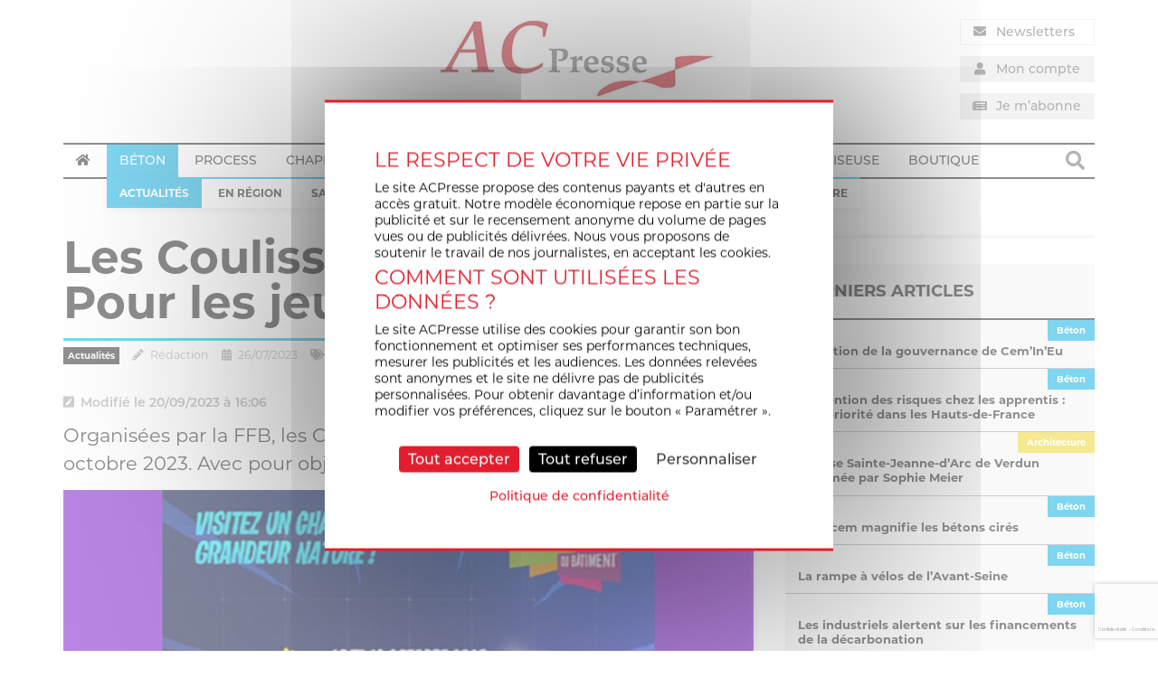

--- FILE ---
content_type: text/html; charset=utf-8
request_url: https://www.google.com/recaptcha/api2/anchor?ar=1&k=6LcgB00fAAAAAFKNYb8wzIdpFEadL45T29-mJ1eA&co=aHR0cHM6Ly93d3cuYWNwcmVzc2UuZnI6NDQz&hl=fr&v=PoyoqOPhxBO7pBk68S4YbpHZ&theme=light&size=invisible&badge=bottomright&anchor-ms=20000&execute-ms=30000&cb=saed9bz0arq0
body_size: 49535
content:
<!DOCTYPE HTML><html dir="ltr" lang="fr"><head><meta http-equiv="Content-Type" content="text/html; charset=UTF-8">
<meta http-equiv="X-UA-Compatible" content="IE=edge">
<title>reCAPTCHA</title>
<style type="text/css">
/* cyrillic-ext */
@font-face {
  font-family: 'Roboto';
  font-style: normal;
  font-weight: 400;
  font-stretch: 100%;
  src: url(//fonts.gstatic.com/s/roboto/v48/KFO7CnqEu92Fr1ME7kSn66aGLdTylUAMa3GUBHMdazTgWw.woff2) format('woff2');
  unicode-range: U+0460-052F, U+1C80-1C8A, U+20B4, U+2DE0-2DFF, U+A640-A69F, U+FE2E-FE2F;
}
/* cyrillic */
@font-face {
  font-family: 'Roboto';
  font-style: normal;
  font-weight: 400;
  font-stretch: 100%;
  src: url(//fonts.gstatic.com/s/roboto/v48/KFO7CnqEu92Fr1ME7kSn66aGLdTylUAMa3iUBHMdazTgWw.woff2) format('woff2');
  unicode-range: U+0301, U+0400-045F, U+0490-0491, U+04B0-04B1, U+2116;
}
/* greek-ext */
@font-face {
  font-family: 'Roboto';
  font-style: normal;
  font-weight: 400;
  font-stretch: 100%;
  src: url(//fonts.gstatic.com/s/roboto/v48/KFO7CnqEu92Fr1ME7kSn66aGLdTylUAMa3CUBHMdazTgWw.woff2) format('woff2');
  unicode-range: U+1F00-1FFF;
}
/* greek */
@font-face {
  font-family: 'Roboto';
  font-style: normal;
  font-weight: 400;
  font-stretch: 100%;
  src: url(//fonts.gstatic.com/s/roboto/v48/KFO7CnqEu92Fr1ME7kSn66aGLdTylUAMa3-UBHMdazTgWw.woff2) format('woff2');
  unicode-range: U+0370-0377, U+037A-037F, U+0384-038A, U+038C, U+038E-03A1, U+03A3-03FF;
}
/* math */
@font-face {
  font-family: 'Roboto';
  font-style: normal;
  font-weight: 400;
  font-stretch: 100%;
  src: url(//fonts.gstatic.com/s/roboto/v48/KFO7CnqEu92Fr1ME7kSn66aGLdTylUAMawCUBHMdazTgWw.woff2) format('woff2');
  unicode-range: U+0302-0303, U+0305, U+0307-0308, U+0310, U+0312, U+0315, U+031A, U+0326-0327, U+032C, U+032F-0330, U+0332-0333, U+0338, U+033A, U+0346, U+034D, U+0391-03A1, U+03A3-03A9, U+03B1-03C9, U+03D1, U+03D5-03D6, U+03F0-03F1, U+03F4-03F5, U+2016-2017, U+2034-2038, U+203C, U+2040, U+2043, U+2047, U+2050, U+2057, U+205F, U+2070-2071, U+2074-208E, U+2090-209C, U+20D0-20DC, U+20E1, U+20E5-20EF, U+2100-2112, U+2114-2115, U+2117-2121, U+2123-214F, U+2190, U+2192, U+2194-21AE, U+21B0-21E5, U+21F1-21F2, U+21F4-2211, U+2213-2214, U+2216-22FF, U+2308-230B, U+2310, U+2319, U+231C-2321, U+2336-237A, U+237C, U+2395, U+239B-23B7, U+23D0, U+23DC-23E1, U+2474-2475, U+25AF, U+25B3, U+25B7, U+25BD, U+25C1, U+25CA, U+25CC, U+25FB, U+266D-266F, U+27C0-27FF, U+2900-2AFF, U+2B0E-2B11, U+2B30-2B4C, U+2BFE, U+3030, U+FF5B, U+FF5D, U+1D400-1D7FF, U+1EE00-1EEFF;
}
/* symbols */
@font-face {
  font-family: 'Roboto';
  font-style: normal;
  font-weight: 400;
  font-stretch: 100%;
  src: url(//fonts.gstatic.com/s/roboto/v48/KFO7CnqEu92Fr1ME7kSn66aGLdTylUAMaxKUBHMdazTgWw.woff2) format('woff2');
  unicode-range: U+0001-000C, U+000E-001F, U+007F-009F, U+20DD-20E0, U+20E2-20E4, U+2150-218F, U+2190, U+2192, U+2194-2199, U+21AF, U+21E6-21F0, U+21F3, U+2218-2219, U+2299, U+22C4-22C6, U+2300-243F, U+2440-244A, U+2460-24FF, U+25A0-27BF, U+2800-28FF, U+2921-2922, U+2981, U+29BF, U+29EB, U+2B00-2BFF, U+4DC0-4DFF, U+FFF9-FFFB, U+10140-1018E, U+10190-1019C, U+101A0, U+101D0-101FD, U+102E0-102FB, U+10E60-10E7E, U+1D2C0-1D2D3, U+1D2E0-1D37F, U+1F000-1F0FF, U+1F100-1F1AD, U+1F1E6-1F1FF, U+1F30D-1F30F, U+1F315, U+1F31C, U+1F31E, U+1F320-1F32C, U+1F336, U+1F378, U+1F37D, U+1F382, U+1F393-1F39F, U+1F3A7-1F3A8, U+1F3AC-1F3AF, U+1F3C2, U+1F3C4-1F3C6, U+1F3CA-1F3CE, U+1F3D4-1F3E0, U+1F3ED, U+1F3F1-1F3F3, U+1F3F5-1F3F7, U+1F408, U+1F415, U+1F41F, U+1F426, U+1F43F, U+1F441-1F442, U+1F444, U+1F446-1F449, U+1F44C-1F44E, U+1F453, U+1F46A, U+1F47D, U+1F4A3, U+1F4B0, U+1F4B3, U+1F4B9, U+1F4BB, U+1F4BF, U+1F4C8-1F4CB, U+1F4D6, U+1F4DA, U+1F4DF, U+1F4E3-1F4E6, U+1F4EA-1F4ED, U+1F4F7, U+1F4F9-1F4FB, U+1F4FD-1F4FE, U+1F503, U+1F507-1F50B, U+1F50D, U+1F512-1F513, U+1F53E-1F54A, U+1F54F-1F5FA, U+1F610, U+1F650-1F67F, U+1F687, U+1F68D, U+1F691, U+1F694, U+1F698, U+1F6AD, U+1F6B2, U+1F6B9-1F6BA, U+1F6BC, U+1F6C6-1F6CF, U+1F6D3-1F6D7, U+1F6E0-1F6EA, U+1F6F0-1F6F3, U+1F6F7-1F6FC, U+1F700-1F7FF, U+1F800-1F80B, U+1F810-1F847, U+1F850-1F859, U+1F860-1F887, U+1F890-1F8AD, U+1F8B0-1F8BB, U+1F8C0-1F8C1, U+1F900-1F90B, U+1F93B, U+1F946, U+1F984, U+1F996, U+1F9E9, U+1FA00-1FA6F, U+1FA70-1FA7C, U+1FA80-1FA89, U+1FA8F-1FAC6, U+1FACE-1FADC, U+1FADF-1FAE9, U+1FAF0-1FAF8, U+1FB00-1FBFF;
}
/* vietnamese */
@font-face {
  font-family: 'Roboto';
  font-style: normal;
  font-weight: 400;
  font-stretch: 100%;
  src: url(//fonts.gstatic.com/s/roboto/v48/KFO7CnqEu92Fr1ME7kSn66aGLdTylUAMa3OUBHMdazTgWw.woff2) format('woff2');
  unicode-range: U+0102-0103, U+0110-0111, U+0128-0129, U+0168-0169, U+01A0-01A1, U+01AF-01B0, U+0300-0301, U+0303-0304, U+0308-0309, U+0323, U+0329, U+1EA0-1EF9, U+20AB;
}
/* latin-ext */
@font-face {
  font-family: 'Roboto';
  font-style: normal;
  font-weight: 400;
  font-stretch: 100%;
  src: url(//fonts.gstatic.com/s/roboto/v48/KFO7CnqEu92Fr1ME7kSn66aGLdTylUAMa3KUBHMdazTgWw.woff2) format('woff2');
  unicode-range: U+0100-02BA, U+02BD-02C5, U+02C7-02CC, U+02CE-02D7, U+02DD-02FF, U+0304, U+0308, U+0329, U+1D00-1DBF, U+1E00-1E9F, U+1EF2-1EFF, U+2020, U+20A0-20AB, U+20AD-20C0, U+2113, U+2C60-2C7F, U+A720-A7FF;
}
/* latin */
@font-face {
  font-family: 'Roboto';
  font-style: normal;
  font-weight: 400;
  font-stretch: 100%;
  src: url(//fonts.gstatic.com/s/roboto/v48/KFO7CnqEu92Fr1ME7kSn66aGLdTylUAMa3yUBHMdazQ.woff2) format('woff2');
  unicode-range: U+0000-00FF, U+0131, U+0152-0153, U+02BB-02BC, U+02C6, U+02DA, U+02DC, U+0304, U+0308, U+0329, U+2000-206F, U+20AC, U+2122, U+2191, U+2193, U+2212, U+2215, U+FEFF, U+FFFD;
}
/* cyrillic-ext */
@font-face {
  font-family: 'Roboto';
  font-style: normal;
  font-weight: 500;
  font-stretch: 100%;
  src: url(//fonts.gstatic.com/s/roboto/v48/KFO7CnqEu92Fr1ME7kSn66aGLdTylUAMa3GUBHMdazTgWw.woff2) format('woff2');
  unicode-range: U+0460-052F, U+1C80-1C8A, U+20B4, U+2DE0-2DFF, U+A640-A69F, U+FE2E-FE2F;
}
/* cyrillic */
@font-face {
  font-family: 'Roboto';
  font-style: normal;
  font-weight: 500;
  font-stretch: 100%;
  src: url(//fonts.gstatic.com/s/roboto/v48/KFO7CnqEu92Fr1ME7kSn66aGLdTylUAMa3iUBHMdazTgWw.woff2) format('woff2');
  unicode-range: U+0301, U+0400-045F, U+0490-0491, U+04B0-04B1, U+2116;
}
/* greek-ext */
@font-face {
  font-family: 'Roboto';
  font-style: normal;
  font-weight: 500;
  font-stretch: 100%;
  src: url(//fonts.gstatic.com/s/roboto/v48/KFO7CnqEu92Fr1ME7kSn66aGLdTylUAMa3CUBHMdazTgWw.woff2) format('woff2');
  unicode-range: U+1F00-1FFF;
}
/* greek */
@font-face {
  font-family: 'Roboto';
  font-style: normal;
  font-weight: 500;
  font-stretch: 100%;
  src: url(//fonts.gstatic.com/s/roboto/v48/KFO7CnqEu92Fr1ME7kSn66aGLdTylUAMa3-UBHMdazTgWw.woff2) format('woff2');
  unicode-range: U+0370-0377, U+037A-037F, U+0384-038A, U+038C, U+038E-03A1, U+03A3-03FF;
}
/* math */
@font-face {
  font-family: 'Roboto';
  font-style: normal;
  font-weight: 500;
  font-stretch: 100%;
  src: url(//fonts.gstatic.com/s/roboto/v48/KFO7CnqEu92Fr1ME7kSn66aGLdTylUAMawCUBHMdazTgWw.woff2) format('woff2');
  unicode-range: U+0302-0303, U+0305, U+0307-0308, U+0310, U+0312, U+0315, U+031A, U+0326-0327, U+032C, U+032F-0330, U+0332-0333, U+0338, U+033A, U+0346, U+034D, U+0391-03A1, U+03A3-03A9, U+03B1-03C9, U+03D1, U+03D5-03D6, U+03F0-03F1, U+03F4-03F5, U+2016-2017, U+2034-2038, U+203C, U+2040, U+2043, U+2047, U+2050, U+2057, U+205F, U+2070-2071, U+2074-208E, U+2090-209C, U+20D0-20DC, U+20E1, U+20E5-20EF, U+2100-2112, U+2114-2115, U+2117-2121, U+2123-214F, U+2190, U+2192, U+2194-21AE, U+21B0-21E5, U+21F1-21F2, U+21F4-2211, U+2213-2214, U+2216-22FF, U+2308-230B, U+2310, U+2319, U+231C-2321, U+2336-237A, U+237C, U+2395, U+239B-23B7, U+23D0, U+23DC-23E1, U+2474-2475, U+25AF, U+25B3, U+25B7, U+25BD, U+25C1, U+25CA, U+25CC, U+25FB, U+266D-266F, U+27C0-27FF, U+2900-2AFF, U+2B0E-2B11, U+2B30-2B4C, U+2BFE, U+3030, U+FF5B, U+FF5D, U+1D400-1D7FF, U+1EE00-1EEFF;
}
/* symbols */
@font-face {
  font-family: 'Roboto';
  font-style: normal;
  font-weight: 500;
  font-stretch: 100%;
  src: url(//fonts.gstatic.com/s/roboto/v48/KFO7CnqEu92Fr1ME7kSn66aGLdTylUAMaxKUBHMdazTgWw.woff2) format('woff2');
  unicode-range: U+0001-000C, U+000E-001F, U+007F-009F, U+20DD-20E0, U+20E2-20E4, U+2150-218F, U+2190, U+2192, U+2194-2199, U+21AF, U+21E6-21F0, U+21F3, U+2218-2219, U+2299, U+22C4-22C6, U+2300-243F, U+2440-244A, U+2460-24FF, U+25A0-27BF, U+2800-28FF, U+2921-2922, U+2981, U+29BF, U+29EB, U+2B00-2BFF, U+4DC0-4DFF, U+FFF9-FFFB, U+10140-1018E, U+10190-1019C, U+101A0, U+101D0-101FD, U+102E0-102FB, U+10E60-10E7E, U+1D2C0-1D2D3, U+1D2E0-1D37F, U+1F000-1F0FF, U+1F100-1F1AD, U+1F1E6-1F1FF, U+1F30D-1F30F, U+1F315, U+1F31C, U+1F31E, U+1F320-1F32C, U+1F336, U+1F378, U+1F37D, U+1F382, U+1F393-1F39F, U+1F3A7-1F3A8, U+1F3AC-1F3AF, U+1F3C2, U+1F3C4-1F3C6, U+1F3CA-1F3CE, U+1F3D4-1F3E0, U+1F3ED, U+1F3F1-1F3F3, U+1F3F5-1F3F7, U+1F408, U+1F415, U+1F41F, U+1F426, U+1F43F, U+1F441-1F442, U+1F444, U+1F446-1F449, U+1F44C-1F44E, U+1F453, U+1F46A, U+1F47D, U+1F4A3, U+1F4B0, U+1F4B3, U+1F4B9, U+1F4BB, U+1F4BF, U+1F4C8-1F4CB, U+1F4D6, U+1F4DA, U+1F4DF, U+1F4E3-1F4E6, U+1F4EA-1F4ED, U+1F4F7, U+1F4F9-1F4FB, U+1F4FD-1F4FE, U+1F503, U+1F507-1F50B, U+1F50D, U+1F512-1F513, U+1F53E-1F54A, U+1F54F-1F5FA, U+1F610, U+1F650-1F67F, U+1F687, U+1F68D, U+1F691, U+1F694, U+1F698, U+1F6AD, U+1F6B2, U+1F6B9-1F6BA, U+1F6BC, U+1F6C6-1F6CF, U+1F6D3-1F6D7, U+1F6E0-1F6EA, U+1F6F0-1F6F3, U+1F6F7-1F6FC, U+1F700-1F7FF, U+1F800-1F80B, U+1F810-1F847, U+1F850-1F859, U+1F860-1F887, U+1F890-1F8AD, U+1F8B0-1F8BB, U+1F8C0-1F8C1, U+1F900-1F90B, U+1F93B, U+1F946, U+1F984, U+1F996, U+1F9E9, U+1FA00-1FA6F, U+1FA70-1FA7C, U+1FA80-1FA89, U+1FA8F-1FAC6, U+1FACE-1FADC, U+1FADF-1FAE9, U+1FAF0-1FAF8, U+1FB00-1FBFF;
}
/* vietnamese */
@font-face {
  font-family: 'Roboto';
  font-style: normal;
  font-weight: 500;
  font-stretch: 100%;
  src: url(//fonts.gstatic.com/s/roboto/v48/KFO7CnqEu92Fr1ME7kSn66aGLdTylUAMa3OUBHMdazTgWw.woff2) format('woff2');
  unicode-range: U+0102-0103, U+0110-0111, U+0128-0129, U+0168-0169, U+01A0-01A1, U+01AF-01B0, U+0300-0301, U+0303-0304, U+0308-0309, U+0323, U+0329, U+1EA0-1EF9, U+20AB;
}
/* latin-ext */
@font-face {
  font-family: 'Roboto';
  font-style: normal;
  font-weight: 500;
  font-stretch: 100%;
  src: url(//fonts.gstatic.com/s/roboto/v48/KFO7CnqEu92Fr1ME7kSn66aGLdTylUAMa3KUBHMdazTgWw.woff2) format('woff2');
  unicode-range: U+0100-02BA, U+02BD-02C5, U+02C7-02CC, U+02CE-02D7, U+02DD-02FF, U+0304, U+0308, U+0329, U+1D00-1DBF, U+1E00-1E9F, U+1EF2-1EFF, U+2020, U+20A0-20AB, U+20AD-20C0, U+2113, U+2C60-2C7F, U+A720-A7FF;
}
/* latin */
@font-face {
  font-family: 'Roboto';
  font-style: normal;
  font-weight: 500;
  font-stretch: 100%;
  src: url(//fonts.gstatic.com/s/roboto/v48/KFO7CnqEu92Fr1ME7kSn66aGLdTylUAMa3yUBHMdazQ.woff2) format('woff2');
  unicode-range: U+0000-00FF, U+0131, U+0152-0153, U+02BB-02BC, U+02C6, U+02DA, U+02DC, U+0304, U+0308, U+0329, U+2000-206F, U+20AC, U+2122, U+2191, U+2193, U+2212, U+2215, U+FEFF, U+FFFD;
}
/* cyrillic-ext */
@font-face {
  font-family: 'Roboto';
  font-style: normal;
  font-weight: 900;
  font-stretch: 100%;
  src: url(//fonts.gstatic.com/s/roboto/v48/KFO7CnqEu92Fr1ME7kSn66aGLdTylUAMa3GUBHMdazTgWw.woff2) format('woff2');
  unicode-range: U+0460-052F, U+1C80-1C8A, U+20B4, U+2DE0-2DFF, U+A640-A69F, U+FE2E-FE2F;
}
/* cyrillic */
@font-face {
  font-family: 'Roboto';
  font-style: normal;
  font-weight: 900;
  font-stretch: 100%;
  src: url(//fonts.gstatic.com/s/roboto/v48/KFO7CnqEu92Fr1ME7kSn66aGLdTylUAMa3iUBHMdazTgWw.woff2) format('woff2');
  unicode-range: U+0301, U+0400-045F, U+0490-0491, U+04B0-04B1, U+2116;
}
/* greek-ext */
@font-face {
  font-family: 'Roboto';
  font-style: normal;
  font-weight: 900;
  font-stretch: 100%;
  src: url(//fonts.gstatic.com/s/roboto/v48/KFO7CnqEu92Fr1ME7kSn66aGLdTylUAMa3CUBHMdazTgWw.woff2) format('woff2');
  unicode-range: U+1F00-1FFF;
}
/* greek */
@font-face {
  font-family: 'Roboto';
  font-style: normal;
  font-weight: 900;
  font-stretch: 100%;
  src: url(//fonts.gstatic.com/s/roboto/v48/KFO7CnqEu92Fr1ME7kSn66aGLdTylUAMa3-UBHMdazTgWw.woff2) format('woff2');
  unicode-range: U+0370-0377, U+037A-037F, U+0384-038A, U+038C, U+038E-03A1, U+03A3-03FF;
}
/* math */
@font-face {
  font-family: 'Roboto';
  font-style: normal;
  font-weight: 900;
  font-stretch: 100%;
  src: url(//fonts.gstatic.com/s/roboto/v48/KFO7CnqEu92Fr1ME7kSn66aGLdTylUAMawCUBHMdazTgWw.woff2) format('woff2');
  unicode-range: U+0302-0303, U+0305, U+0307-0308, U+0310, U+0312, U+0315, U+031A, U+0326-0327, U+032C, U+032F-0330, U+0332-0333, U+0338, U+033A, U+0346, U+034D, U+0391-03A1, U+03A3-03A9, U+03B1-03C9, U+03D1, U+03D5-03D6, U+03F0-03F1, U+03F4-03F5, U+2016-2017, U+2034-2038, U+203C, U+2040, U+2043, U+2047, U+2050, U+2057, U+205F, U+2070-2071, U+2074-208E, U+2090-209C, U+20D0-20DC, U+20E1, U+20E5-20EF, U+2100-2112, U+2114-2115, U+2117-2121, U+2123-214F, U+2190, U+2192, U+2194-21AE, U+21B0-21E5, U+21F1-21F2, U+21F4-2211, U+2213-2214, U+2216-22FF, U+2308-230B, U+2310, U+2319, U+231C-2321, U+2336-237A, U+237C, U+2395, U+239B-23B7, U+23D0, U+23DC-23E1, U+2474-2475, U+25AF, U+25B3, U+25B7, U+25BD, U+25C1, U+25CA, U+25CC, U+25FB, U+266D-266F, U+27C0-27FF, U+2900-2AFF, U+2B0E-2B11, U+2B30-2B4C, U+2BFE, U+3030, U+FF5B, U+FF5D, U+1D400-1D7FF, U+1EE00-1EEFF;
}
/* symbols */
@font-face {
  font-family: 'Roboto';
  font-style: normal;
  font-weight: 900;
  font-stretch: 100%;
  src: url(//fonts.gstatic.com/s/roboto/v48/KFO7CnqEu92Fr1ME7kSn66aGLdTylUAMaxKUBHMdazTgWw.woff2) format('woff2');
  unicode-range: U+0001-000C, U+000E-001F, U+007F-009F, U+20DD-20E0, U+20E2-20E4, U+2150-218F, U+2190, U+2192, U+2194-2199, U+21AF, U+21E6-21F0, U+21F3, U+2218-2219, U+2299, U+22C4-22C6, U+2300-243F, U+2440-244A, U+2460-24FF, U+25A0-27BF, U+2800-28FF, U+2921-2922, U+2981, U+29BF, U+29EB, U+2B00-2BFF, U+4DC0-4DFF, U+FFF9-FFFB, U+10140-1018E, U+10190-1019C, U+101A0, U+101D0-101FD, U+102E0-102FB, U+10E60-10E7E, U+1D2C0-1D2D3, U+1D2E0-1D37F, U+1F000-1F0FF, U+1F100-1F1AD, U+1F1E6-1F1FF, U+1F30D-1F30F, U+1F315, U+1F31C, U+1F31E, U+1F320-1F32C, U+1F336, U+1F378, U+1F37D, U+1F382, U+1F393-1F39F, U+1F3A7-1F3A8, U+1F3AC-1F3AF, U+1F3C2, U+1F3C4-1F3C6, U+1F3CA-1F3CE, U+1F3D4-1F3E0, U+1F3ED, U+1F3F1-1F3F3, U+1F3F5-1F3F7, U+1F408, U+1F415, U+1F41F, U+1F426, U+1F43F, U+1F441-1F442, U+1F444, U+1F446-1F449, U+1F44C-1F44E, U+1F453, U+1F46A, U+1F47D, U+1F4A3, U+1F4B0, U+1F4B3, U+1F4B9, U+1F4BB, U+1F4BF, U+1F4C8-1F4CB, U+1F4D6, U+1F4DA, U+1F4DF, U+1F4E3-1F4E6, U+1F4EA-1F4ED, U+1F4F7, U+1F4F9-1F4FB, U+1F4FD-1F4FE, U+1F503, U+1F507-1F50B, U+1F50D, U+1F512-1F513, U+1F53E-1F54A, U+1F54F-1F5FA, U+1F610, U+1F650-1F67F, U+1F687, U+1F68D, U+1F691, U+1F694, U+1F698, U+1F6AD, U+1F6B2, U+1F6B9-1F6BA, U+1F6BC, U+1F6C6-1F6CF, U+1F6D3-1F6D7, U+1F6E0-1F6EA, U+1F6F0-1F6F3, U+1F6F7-1F6FC, U+1F700-1F7FF, U+1F800-1F80B, U+1F810-1F847, U+1F850-1F859, U+1F860-1F887, U+1F890-1F8AD, U+1F8B0-1F8BB, U+1F8C0-1F8C1, U+1F900-1F90B, U+1F93B, U+1F946, U+1F984, U+1F996, U+1F9E9, U+1FA00-1FA6F, U+1FA70-1FA7C, U+1FA80-1FA89, U+1FA8F-1FAC6, U+1FACE-1FADC, U+1FADF-1FAE9, U+1FAF0-1FAF8, U+1FB00-1FBFF;
}
/* vietnamese */
@font-face {
  font-family: 'Roboto';
  font-style: normal;
  font-weight: 900;
  font-stretch: 100%;
  src: url(//fonts.gstatic.com/s/roboto/v48/KFO7CnqEu92Fr1ME7kSn66aGLdTylUAMa3OUBHMdazTgWw.woff2) format('woff2');
  unicode-range: U+0102-0103, U+0110-0111, U+0128-0129, U+0168-0169, U+01A0-01A1, U+01AF-01B0, U+0300-0301, U+0303-0304, U+0308-0309, U+0323, U+0329, U+1EA0-1EF9, U+20AB;
}
/* latin-ext */
@font-face {
  font-family: 'Roboto';
  font-style: normal;
  font-weight: 900;
  font-stretch: 100%;
  src: url(//fonts.gstatic.com/s/roboto/v48/KFO7CnqEu92Fr1ME7kSn66aGLdTylUAMa3KUBHMdazTgWw.woff2) format('woff2');
  unicode-range: U+0100-02BA, U+02BD-02C5, U+02C7-02CC, U+02CE-02D7, U+02DD-02FF, U+0304, U+0308, U+0329, U+1D00-1DBF, U+1E00-1E9F, U+1EF2-1EFF, U+2020, U+20A0-20AB, U+20AD-20C0, U+2113, U+2C60-2C7F, U+A720-A7FF;
}
/* latin */
@font-face {
  font-family: 'Roboto';
  font-style: normal;
  font-weight: 900;
  font-stretch: 100%;
  src: url(//fonts.gstatic.com/s/roboto/v48/KFO7CnqEu92Fr1ME7kSn66aGLdTylUAMa3yUBHMdazQ.woff2) format('woff2');
  unicode-range: U+0000-00FF, U+0131, U+0152-0153, U+02BB-02BC, U+02C6, U+02DA, U+02DC, U+0304, U+0308, U+0329, U+2000-206F, U+20AC, U+2122, U+2191, U+2193, U+2212, U+2215, U+FEFF, U+FFFD;
}

</style>
<link rel="stylesheet" type="text/css" href="https://www.gstatic.com/recaptcha/releases/PoyoqOPhxBO7pBk68S4YbpHZ/styles__ltr.css">
<script nonce="PheLG859nFjgo_tIO6hWVA" type="text/javascript">window['__recaptcha_api'] = 'https://www.google.com/recaptcha/api2/';</script>
<script type="text/javascript" src="https://www.gstatic.com/recaptcha/releases/PoyoqOPhxBO7pBk68S4YbpHZ/recaptcha__fr.js" nonce="PheLG859nFjgo_tIO6hWVA">
      
    </script></head>
<body><div id="rc-anchor-alert" class="rc-anchor-alert"></div>
<input type="hidden" id="recaptcha-token" value="[base64]">
<script type="text/javascript" nonce="PheLG859nFjgo_tIO6hWVA">
      recaptcha.anchor.Main.init("[\x22ainput\x22,[\x22bgdata\x22,\x22\x22,\[base64]/[base64]/[base64]/[base64]/cjw8ejpyPj4+eil9Y2F0Y2gobCl7dGhyb3cgbDt9fSxIPWZ1bmN0aW9uKHcsdCx6KXtpZih3PT0xOTR8fHc9PTIwOCl0LnZbd10/dC52W3ddLmNvbmNhdCh6KTp0LnZbd109b2Yoeix0KTtlbHNle2lmKHQuYkImJnchPTMxNylyZXR1cm47dz09NjZ8fHc9PTEyMnx8dz09NDcwfHx3PT00NHx8dz09NDE2fHx3PT0zOTd8fHc9PTQyMXx8dz09Njh8fHc9PTcwfHx3PT0xODQ/[base64]/[base64]/[base64]/bmV3IGRbVl0oSlswXSk6cD09Mj9uZXcgZFtWXShKWzBdLEpbMV0pOnA9PTM/bmV3IGRbVl0oSlswXSxKWzFdLEpbMl0pOnA9PTQ/[base64]/[base64]/[base64]/[base64]\x22,\[base64]\x22,\x22woLCtGTDj8KnA8OxfcOOS8O1wqvCjsKuX8O6wp/CtMOMaMOew5rDgMKLKyrDkSXDgHnDlxpCTBUUwrfDvTPCtMOuw6DCr8Olwp5bKsKDwop2Dzhswrdpw5R3woDDh1QcwojCixkEJcOnwp7CncKjcVzCqsOWMMOKOcKzKBkBfHPCosK+fcKcwop6w7XCig0qwrQtw53CpcKeVW1vai8Kwp/DsxvCt1zCoEvDjMOmN8Klw6LDowbDjsKQZBLDiRRVw6InScKuwpnDgcOJL8Oywr/CqMK0AWXCjmjCqg3CtE/[base64]/ClyvDmR4IwqM8wrXDoCnClDl4VcOrw7jDjX/DoMKUDDPCgy1hwrbDnsOTwqlnwqU4fcObwpfDnsOMHn9dYCPCji0mwpIBwpR7JcKNw4PDj8O8w6MIw7QuQSgiY1jCgcKJMwDDj8OadcKCXQnCu8KPw4bDiMOUK8OBwrw+UQYqwqvDuMOMZHnCv8O0w5LCncOswpYsC8KSaEsrO0x4DMOeesKoU8OKVh7CgQ/DqMOpw6NYSQDDo8Obw5vDsjhBWcOMwoNOw6J0w5kBwrfCmXsWTQXDkFTDo8O2QcOiwolIwqDDuMO6wp/DgcONAExqWn/DtVg9wp3Dmz84KcOFMcKxw6XDp8O/wqfDl8KSwpMpdcOSwrzCo8KcZcK/w5wISMK9w7jCpcOGaMKLHj7ChwPDhsOew7JedHAUZ8Kew77CgcKHwrxsw5BJw7cnwrZlwosww6tJCMKFJ0YxwojCvMOcwoTCqsKhfBEWwqnChMOfw7RtTyrCqMOTwqEwVcKXaAl0FsKeKgNow5pzA8O0EiJqV8KdwpV/[base64]/CvMO2RCvCnm55N1vCkR/CqyXCkBlgJDnCnMK1NDdSwqHCn2bDjsO5G8KUOEJ+WMOrbsKFw7DClFnDkMK7PMOZwqLCgsKlw7hWAXLChsKuw5p7w6zDgcO8O8KuccKxwrnDvsOhwqIOSMOFTcK8b8OuwowSw79MYUhXcDvCrMKTJG/DrsOWw6J+w4fDvMOZa0nDi3VYwpLCriUSEWwgKsKFR8OHdVt0w5XDnmRhw5/[base64]/CjCZlFMKeb8KcQMKJLMO/[base64]/MEvDslx7Cx4xw4PDpcKxw6hEw5PCi8O3KsOoGcK8AsKlOkhlwofDnz7CnA7DtB/Ci0fCqcKhOMKWXWg1HE9TasOJw41Yw5VFXcKiwo/CqGwmARYIw7rCjSwOYCjCgC46wrHCnBoALcKnaMK9wqzDm0JNwo5sw4zCnMO3woHCoDk0wp5Uw7Nnwr3DuQZEw481Bjw0wpM0DsOrw7rDthkxw5sjKsO/[base64]/DgsKfwq5YLE/CiRHChmTDhH17OirChgvCiMKTAsOOwoMsYg49w7RiJhTChgltXwoqHjNAKTwOwphnw4ZOw5QsOsKUIcOGTm/CpiRVNQfCkcO4wqfDgsO5wotWTsOrBUjCuVHDkm54wqBuc8OZfBQ9w5gowpPDkMO8wq5pW2QUw6YcaFXDuMK2ahE4aW9hREhDFG1ZwpMpwoDCvC1rwpE9w68Hw6kqw7kMwoccwosow4HDiCvClQdkw5/DqGN3ITAaYHodw59FFFIrdzbCgMKTw4/DlGjDgkzDqSrDjVszFnNbYsOXwr/DjCBZQsOwwqFGwobDgsOMw6xaw6FJRsOKacKneDLCkcODw7FOBcKyw51cwqTCiAPDlMOUDEvCkhA3SzLCjMOcYcK7w5kZw7jDtcO9w4DDhMO3M8KZw4NOw57CqWrCoMOKwqjCi8KDwpZUw79bOHMSwqxvJsO4NsO8wqYzw5bCuMOZw71/Iy/Cg8OYw6HCrB3Dt8KLMsO5w57DqcO4w6vDisKJw73CnS89Pxo6WsKsMiPCvxjDjUNRTwMdUsKHwobDmMOiY8Otw5M1FcOGE8O8wr09wqguY8KMw6c2wqvCimEGY1cxwrnClVLDt8K5O2rCvcKTwr81wo/CoifDgk4/w6IZJMKbwpEJwqgSEkLCu8Kpwq0JwrvDtSbCgilhGVvDjcOLKRgPwoQqwrJXNTvDm03CvsKXw6c7w5rDgEdhw5YowoJYO3jChcK0wr8IwpwPwoVaw4tHw7duwqpHcwA/w5/CtAPDrsOcwrXDoVV/IMKrw5DDg8O0P0wzPjPCi8KFWSjDscO9UMObwoTCnDdGK8K6w6knIcOqw7tMTcKrI8OFRktdwq/DiMK8wonCpFQjwoZiwrvDlxnDmMKFIXl+w5VNw4FtGHXDlcOabhvDlBQgwqZww4g4ZMOydA8dwpTCrMK2MsKEw65Nw4hNYS9HUjLDrX0ECMO3TRnDs8OlQcOEe3gWI8OCKcOYw6XDii7DvcOEwqYlwoxvOEUbw4PDtjdxZcOuwq41wq7CisKbCkg/w5rDuWhtwqvCpC51OGvCrFPDp8OyZnpcwq7DmsORw75swozDu3/CoEjCkGXDol4jJxTCq8KJw6xzA8OdDSJ0w7QSw5kcwo3DmCRTFMOjw7HDosK/w73Dv8K3ZsKhLcOMAcOlZMO+G8KDw6DChMOuYsKBcm5owqXCs8K+FsOxRMO7RxzDmBTCpMK6wqnDj8O0ICNcw63DvsOzwoxVw7bDmsOAwqTDi8KpImjDqG3CoGvDtX7CrMK2d0jDrm1VTsOHwpkML8O2GcOkw7cYwpHDg3/DkAtlw5zCgcOYw5MkWMK3Mj8eIsOuIVzComDDj8OdbioTfsKZZAgAwrpucU/Dl102FHPCmcOuwooZR0TCi0/DlwjDiHVlw5N/woTDkcK4w57DqcKKw6XDuRTCpMO7IGbCn8OcG8K+wpcdHcKzeMOSwptxw7c1JUTClhLDmQwXfcOTWX7CngnDtyoLexFAw5o9w4xswrssw6DDrknDlMKSwqAnbcKSBWTCpw8vwo/[base64]/CpMKVd8K0B8KJf8ORF8KLD8O2w6BPw4lFfRbDrCVEEzjDrXbDkDEAw5IDNQA3aAoENizCicKdcMKOVcK0w7TDhAnCowjDs8OswofDqm5kw7TCh8O5w6g+PcKmSsK7wq3CozLCi1PDvy0vTMKTQm3Dvx5vEcKfw6c8w5N6a8KafjUiw7bDhCcvT1oTw7vDpsKXOC/CpMO6wqrDt8OYw6EzAXhjwqLChMKaw6ddZcKvw77DssK8B8KKw7XDu8KSw7PCvGYzPsKlwoFyw4NSGMKtwpjDhMKDPQbCiMOPTSPCjsKmDT/ChcKiwoXCim/DnUDCmMKUw55cw7/DgMOvKVfCjGnCsULCn8OHwp3CjifDsEMkw79+BMONXMK4w4TDoTvDujDCvjzDmDN9BH0nwqcWwo/CkxhtcMOhd8OIw41Scyo8wrcYdlvDjizDtcKLw5LDjsKWwpkrwo5vwohncMOcwrEQwq/DrsKjw7ENw6nCg8K1c8OVU8K6LMOEOm4lwphJw6MlYMKDwo1+ATbDisKwY8KbYyrCrcOawr7DsDrCi8Kow7A+wq4awrl1w4DCuSxmfMKZYVYgA8K/w79RLzMtwqbCrQLCpzt/w7zDuW/DmRbCo2t5w4wkw6bDk1RJNELDg3XDm8KZw49jw5tNMcK6wo7Dt03DscKXwqtZw5nCicOHw4zCmizDmsK4w6ReacOQaGnCg8O3w5hnQEhfw6sPRcOfwoDChkzCtsOUw4HDiEvCo8K+eQ/DjUjCmmLDqAxyY8Kff8KLc8KSWcK/w5w6UMKpEklCw596BcKsw6LDlwk6F05vV2ZhwpfDlMOjwqFtUMOxY0wuXkFcWsKpfmZcNmJhAzIMwqgoQMOfw5ECwp/[base64]/DuknDrTPCsRp0wpnDr8ORccKewqdhwoI4w4XCucOLDCZyDXEEwpXDhsKGwo8JwrDCkkrCpTQJLEXCvMKdcgLDn8K9GwbDl8KLWXPDvRbDtMKMKQ3CjCHDjMKZwoNsVMO6AGlLw5JhwrHDmsKVw6JmBwIdwq/[base64]/CjcK4Fn/[base64]/ZSMdw57DvW9oSg/ChMKdwqzCj8Omw7zDh8Ktw5HDr8O9wpZINEfCj8K7DSMsBcOqw6QQw4PDusKKw5nDm1vCl8KRw63CusOcwrYmQcKrEV3DqcOxZsKiS8O3w7LDnygWwqpcwrl3c8OeJkjDhMKow6HCv13DnMOQwpHCvcKuThMjw7/CssKPwpbDr0pzw512e8Kmw7xwCcO1wpRrwpMEaXZ4IALDvhgEb3gRwr5rwrHDkMOzw5bDuhgSwp1fwptON3cRw5HDisKoS8KMRsOvXcOzR1QXw5dLw5TDoATDoDvCvjYlK8KBw71/BcOFw7dywprDmhLDoE1dw5PDh8Orw6bDkcOSA8O8w5HDlcKdwqUvesK+fW9/[base64]/w5HDi1ZHw4TDrErChMKzaXfDqsOkS8O2H8OAw5rDv8KwdWASw4PDnldEG8KHwqgsaT/[base64]/[base64]/CrnpZCnfDjVV6w5fDjsKLw7QneCjCsi1gw6bDuVEMOkrCo0Q0EcOkw7k4PMOiXnd1w4nCmcKAw4XDr8OewqXDm0rDn8OiwqbCsmvDgcOfw67CjsKmwrJhFjjDgMKBw7DDisOhAA8jP0LDusOvw7oQecOBRcOew5sWSsKjw7FKwqDCicOBwo3Dn8KCwp/[base64]/CisKzwrcKJcOqwq3DhEUResOTJ8Kmw6TCv8OICBvCrMOpB8KGw6nCjS/CghzCrMOWMVsLwpbDk8ORZjtEw6pDwpQMTMOqwq9wMsKrwoHDhzfCnRMHDMOZw5LDthwUw6nCjnA4w69Pw5EXw7QBLFzDnTHCmEPCn8OrXcO2HcKWwpHClMKJwp0qwo/[base64]/Dm8KtNnPChcK+T8Onw5QDLj0/QMKPw6t4IcO7wrTCuDLClsKobyLDr1/DlsK5JMKlw4nDgsKpw7odw48cw5wkw4cswpDDhVMUw67DoMOCSUdMw5l1wqk4w5dzw69TB8OgwprCnSBTOsKHfcOlwpTDlsOIHEnCq0HDmsOLFsKbc0vCtMO7wqPDu8O+Q17Dk38Iw74Tw5HCgFFKwrBvTVrDr8OcIMO+wqTDlGYHwp94PCnChjHCslMLI8KiNh/DiCDDt0rDk8O9RcKmdGTDtsO6HHUUVcOUUArCj8ObUMOGXsOIwpNqUA3DssKvCMOhEcOBwo7CqsORw5zDkDDCu3Y7YcO0SXLCpcKkwo8pwqbCl8Kywp/CtwAtw448wo7CiEDCmD5FRXRbMcOtwpvDn8OXBMOSRsO2Z8KNTipFAjhPIcOuwoBRbnvDicKGwqPDpVkbw6/[base64]/DgsKuTG0fwr3DoFnDjsO2w4DCnhjCtQobwoBmT8OsUl8Qwq4MB3nCssKHw4M+w7A5JXLDrlA8w48IwpjDhzbDjcO3wokOIxrDjRDCn8KONsKcw4Jaw68XKcOOwqfDnA7DnDbDq8KSSsOETTDDtkcmBsO/BgwSw6DCkMOlTAfDr8ONwoBcWHfCt8KFw77Dg8Ofw49/HVvCnRLDm8KYHjkTE8O/RsOnw4zCtMK1RU0Bw5NdwpDCicOMasK8V8Kkwql/ZwbDsUAabMODw6xpw6LDsMKzV8K5wqjCsRtBWm/DtMKCw6DCvwTDm8OmRcOJKcOXY2nDqcO0wovDvMOEwoXDt8KWLgzCsG9nwociYcK+JcO8awXCmSEDWxIGwpDCi1REf0BicsKMKMKfw6IXwr5pbMKOOzPClWbDpsKAaWfChQkjN8KDwp3CoVjDpcKhw6pPcTHCq8Ouwq/DnlAmw7jDn0LDsMOCw5HDsgDDp0nDpMKow7pfIsOKMcKZw6BnR3LCuWd1bsO+wpIVwqnCmWPCjB7DucKKwo7CiGjCh8Ohwp/[base64]/[base64]/[base64]/Dv8OPwplCwoJzKF1yNn5ew5/CjsKJwq9YL03DolvDssOxw6LClQvDk8OtBQLCkMK5HcKpU8Ktwq7CiQfCvsKbw6fCjxrCgcO/w5fDqsO/w5Jmw7IlQsOOUifCr8Klwp3Cg0DDpMOYw7nDngYEIsOLwqzDl03Cg23ChMKUL0vDvV7CvsOJX1TDg2xtVMK2wrzCmFY1XlDCncKaw6JLYFcww5nCiBnDhxpRUmJvwovCgxsmTE5bMxbClwBAw6TDgFTChHbDs8K9wpvChFs/wqhSSsOCw5LCucKUwqbDhwEtw5VHwpXDrsOCHGInwpfDsMOQwpPCuF/Cv8OXHUllwotdEgcRw6jDkQgDw6BZwo0yVMKnLXc4wrFnEsOZw7Y5I8KrwoHDm8OjwosMw4fCqsOIWMOHw7nDu8OVYsOhTcKVw5E7wpnDhDRIFVHCkhkOHgHDh8KewovDg8OqwofCkMOjwp/[base64]/DrGPDicKkwobDt2Ibw6sewrzCuFfDq8KSw6JVJcKgwpPDmcK+KA3CpEJxw6/CnDJFecOOwrwgan/DkMKndGjCm8O4dsKrSsOQNsOhekfCucO8w5nCicKZw53CpzZMw69ow7NUwp8MRMO0wrcxBzrCocOzX0nCtTYaIQEeTCvDssKOwpnCu8O0wq3DslfDmxE/IDDCmjtYEsKTw4jDncOCwpDCpMOfBsOpHgnDnMKzw4gqw4lpLsOkWsObVsKqwrdaMA1hQ8K7ccO+woDCoW1wBnjCpsO/[base64]/UsOhAVPDkcK/fMO7wrBowoBkwp1aJ8KhwqQObcOLcghSw7d5w6TDuhjDq3ltKVfCkjjDlCt8w7hMwqjCiHkcw5fDrsKOwpgJP3bDm23Di8OOI2rDmsOtwqIIMMODw4XDvT8kw6okwrfCkMOowo0rw6BwD3/Cvg0mw71ewrXDn8OVG2vCiWMGGHrCg8Ovwr8Ow7zCmArDtMOXw7DCjMK/[base64]/GE7DhwRzOcKTWMK7wojDqUVbQyPCicKbwpHDq8KWwpMeCw7DqwvCoWNcJEp4w5sLQ8OKwrbDqcKXwpnDgcKQw7nCt8OmLMKMw41PNMKOIxNFS2zCicOww7cbwqw9wqkqQcOuwrXDkgEawqcdf3l9wq5Jw71sDMKFSMOqw5jCj8Olw5kDw5/DhMOQwq7DscO9VCvCoTPDniBgaDpyWV7Ct8OKWMK4WsK6EcOsHcOES8OVG8OYw77DnTkvZMKDRjoBw7TCtxbClMKzwp/CkTzCoTsXw5gZwqbCo1hAwrTCqsK3wo/DgUrDs1PDvRfCtk8yw7HCvVY7N8KofxnClMOxJMKmw4DCkC4OeMO/PlzCiDnCpA0ZwpJMw4jCj3jDk3LCrAnCi0xMXMOiFcK8O8Oad1fDo8OQwrFow7bDncKEwpHClsKhw4rCmMK2wrDCpcKswpsxf3EoeCjCs8K4LElOw5kGw5wkwr/CnzHCoMK+OUPCnlHCsFvCpjN8bArCixRJQGwDwocEwqc3bw/CvMK3w5DDr8K1I05/w6h6FMOqw54fwrdZVMK8w7LChxIcw6FdwrfCuAphw55Jwp/[base64]/DvgBpHcOvwrNww6TDnWXCisKOwqLDm8K1Z2nCpcKCwrt6wpzCj8K6w64mWcKRecOuwoHDosOAwrZrwogUecKdwrPDncOTDMKDwq0wHsKhwo5ERyLDjzHDqcOVdcKpaMOSw63DohAeRMOtX8Orwroxw7V9w5Biw4JKFcOBR0zCkmlhw4M5Knh8VVTCi8KHw4UPa8Oawr/DpsORw49DVxBzD8OPw7Juw6RdHyQFfEPCnMKkBXTDs8K4w4kLEz3CksKOwr3DvFDDnxvDusKwamjDoCFINkbDgMOQwqvCssKfTsO1EXFwwpgAw4/Ct8O3w4vDkQkeXV0/BB9lw49WwqMQw5EOUcKVwohgwpszwp/[base64]/[base64]/EsOpVsO/Ji9hwqxRw7thw64Hw7N+w789wozDlsK3FsOkdMOFwpN/ZsKoW8KdwpJCwrjCpcO8w7PDg1nCr8KETQk7cMKYwp3DssKFNsO0wpjCiABuw44Jw61EwqTDpnbCk8OITsKrBsKYIsOrPcOpLcOOw6fCgHvDmsKTw6LCtBTCvGfDtGzCgwvDgMKTwrlMKcK9KcKnPMOcw4diw7oewqgKw5szw7pawoosWlhDAcOHwpoSw53CnRQwHw0/w4TCjnkOw50Qw6EJwpHCtcOIw5nCkTQ5w6cQPcOyP8O5VcOwPsKhTWHCuQxEKDlRwqDDuMOfWcOHaCvCl8KvA8Oew45vwr/Cg3PChsKjwrHCuwrCucKMw6DCj23DklDDlcOdw7jDsMOANMOBLsOYw7B/PMOPw58Kw4DDssKeeMOgw5vDh1NUw7/DpEgOwppzwrnCpUs2wqTDo8O9w4h2DsK3WcO5UB/Cqy5xCGhwHMKqWMKlw4dYKWnDh0/CmEvDpcONwoLDuzwHwojDhH/[base64]/CscKeKMOtw5dhw5LCjA0aw5kAwoDDkMO6aT0Uw7trZcKjA8OJMCwGw4LDh8O0JQ5pwobCh2wOw5peNMOlwp94wodtw7hRBMKrw6I9w44wUS5kRMOywpIdwpjCszMjUW7DhylIwqHDh8ONw4Ypwo/CinZ0FcOCaMKEEXk7wr9rw7XDusOgP8KswoVMw5YeJ8Ogw5tDSElVMsK4csKxw67Ct8OBEMO1emLDulR3OSMsVHtEwrbCrsOhTcK6OsO6w4HDlDfChmnCmwBrwpVCw6jDoWc6PBRAU8OyUj1Cw7PCkHvCk8Kpw6lKwr/CrsK1w6/DnMK4w5shwo3Cqn9ew6HCsMK9wqrCmMO8w73CsRYqwp9Ww6zDtMOWwo3DtWvCjsKaw5diEWYzIFvDpl1mUDDDvD/DmRIUWMK8wrXDokHDkm9MP8OBw64JIsOeBS7CsMOZwr5dP8K+eAbDscKmwrzDpMOIw5HDjQjCvw4TFUt0w4vCqsOpScKJT28AJcOOw4Ujw5rCnsOtwr/[base64]/KRECP2wmR8KXw7ZJAxI8dMOMZsOTPcOuw7E+GWAkUyVPwoDChMOOelY5AhDDoMKmw60gw6/CozpSw4BgehcPDMKSwoI2a8OWFzkUwqDDtcOAw7EJw4QPwpA2PcK1woXCkcOeEMKtfTxyw77Co8Odw5LCo1zDrCDChsKYccOUay4qw4HDmsKbwqZ/SV1mwqrCuw/CjMKhCMK4wqdkGiLDnAzDqnlzw5sRCRJJwrlVw7nDlcOGODXCqQfDvsO/[base64]/[base64]/w44bwp7DmxLCgcO6KMOmLsO8KAzDnTfCscKJwq/CgklzUsO0w5nDlMOzFi7CucO+wrcHw5vDkMKgLsOkw57CvMKVwrzCmsOtw5bCj8OZdMOxwqzDump1YUnDp8KJw5rDn8OhBScgDsKkYmBMwr8uw7/CiMOYwqvDsmTCpkwvw4l7NcKMPsOpX8KNwp45w63CoEwxw6Baw4XCvcKxw781w4xCwovDrcKvXj0dwrVsKcKHRcOyccOiQzDDiAwDScOkwr/CrsOjwpUMwqEBwqJFwr14w780Y1zDlC1RSQHCoMO+w4ozF8OGwogqw4fCrwbCtSlbw73CkMOIwrohwo0+HcOWwrItFGVxYcKZUAzDgxDCk8O4wrxDw55xwp/CnQvCpQULDUhDCMOJw5vCt8OUwrprRk0rw4U4K1HDtzAZKGYFw7Efw6weH8O1HMKCNDvCtcKGSMKQIsKsYHDDpA1nLwUDwp4PwqcxMgAQYHY0w57CnsOSHcOPw4/Dk8O1cMK2wrTCkRcSeMKswqEBwqpvY1TDmWTCksOEworClcKfwonDs0p3w6PDvHorw5A/Rjp3QcKvU8KsMcOwwqPChsK7wrvCqcKlMVoWw41DVMOKwqjCnSobQsOnc8OFccOAwozCoMOKw7vDkXMURMOvFMO+XDo/wpnCv8K1MsO5fcOsZS8iwrPCvAB4N1UMwrbCgDHDtcKgw5TDuEnCtsOXPh3CoMKlN8KRwoTCnm1JWcKLLMOZRMKfFcOAw7vCnmHCq8KPYXABwrt1IMO3G2guPcKzN8Obw6nDqcKgw4fChMOJIcKldwh1w6fCisKLw5Ziwr/DvW7CrMOIwpjCq2fCshTDsVkcw7/[base64]/Cl35iP1TCkxhJw7A2Q8KtJcKLw67DkWPCu2TCp8KHXcOmw7XCs27Cpk/Ci1LCjS4ADsKNwqTDkidaw6JJw7rCvQRVLX1pP1gGw5/DmCTDu8KECSrCicKdTjtDw6EGwqFuw5xlwr/CqA8Mw7DDuELCh8K6PRjDsyA5w6vCqD46ZFHCshZzTMOsVnDCplMTw4nDqsKswpAwUXjCtAQMJsKhCsOowo3DmRbCv0HDlsOoeMKUw6XCs8Oew5EiMQDDsMK/ZMK/w61cKcOYw6gywrLCjsKlOsKNw4BXw78mecOudVTCtsOzwo5Lwo7CksK1w7XDucKrEgnDmMKGPBDCm3XCllDChsKJw7UiIMONXWRnBRhmH2E4w4fClwMtw4DDkWbDg8OSwoA4w5TCmXwzBh/Dum8FCAnDoBMuw4leBW7Cs8OLwo/DqG9sw7RNw4bDtcK4wp/CkU/CpMOkwo4hwprDuMOBRMKydxsgwpFsAMKlU8ONHhlBasKZw4zCgD/[base64]/CjS9aw5XCmnUfO8ODNMOVwqXClgYiwo/DqlzDqn/DuXzDtlbDoQDDj8KJw4g9V8KIXyPDmC3Du8ODYcOKdmTDkRnCuGPCrnPCs8OpEX5zwrZEwqrDg8Ksw6vDpXrCmsO6w7DDkMOkUgHCgAHDj8OAIcK8f8OsWcO2RcKVwqjDmcOFw5MBUmrCv2HCj8OsSsOIwojDo8OPX3wYXsKmw4h/ayUqwpp5VEvCsMK8YMOLwocUKsKBw4kDw6zDv8K1w4vDiMOVwpvClcKETUPCqycywqvDjDjCqHrCh8OiDcOlw7ZLDcKIw6V0dsOww6pyTXAXw55GwqzClMKCw7TDtMOeWQ0hSsOcwq3CvWPCjsOlRMKjw6/DssO5w6vCtjDDk8OIwq9qA8O/[base64]/[base64]/Cn3nCisOMASckD1XDuxvCtMKLfQ/Dkm7DqcOwCMOIw50RwqnDtMOTwoogwqjDrwxgwrPCvRzDthnDuMOLw4oDcinCvMKZw5rCmw3DmsKhE8O9wpwVJ8ONOG/[base64]/ClD/Cm8Ohwr3DmgbDknpKwpLDkMKSUMOGLUvDh8Kow6c9wo/Ch2BRUMKMBsKKwpAAwq0LwoYtJ8KfESQ3woHDucKhw5LCvGTDnsKfwogOw7g8V2Mkwqw/MWlOcsKDw4LChyLDqsKrIMOdwpEgw7fDqRxdwpbDm8KNwpwYH8ObXMOpwpZ0w5bCi8KGF8K6aCZYw5NtwrvDhsOzIMO2wrLCq8KHwoHCqyYHPsKYw6g7YyE0wpLDtwjCpSXCjcKqC2PDoQfDjsKqKGoNTzgsJsOcw51/wrxZGTbDokBDw6DCpANMwoTCljfDtMONWw5jwpoQNlQ0w4BISMOUbcOdw4dECsOGNAzCshR2HQTDr8OsMMKvFnopVxrDk8OvNwLClULCkz/DlG0nw6nDncOrJ8OCw7bDpsKyw7DDklQIw6HCmxDCpSDCoQtXw4oDw5HCv8OFwq/Dm8KYP8K8w6DCgMOhwprDgHRARC/DrsKfasODwrtGWVk6w6tRNBfDkMO4w4vChcOUK1rDgx3DgHTCpMOqwoYtSTPDvsKbw7Idw7PDq0B2asKBwrIcJxLCtnRTwrLCucOeAsKNU8Krw6seUcOOw6DDqcOnwqJJbMKUwpPDogd+csKUwr3ClEvCt8KPTF1Rd8OAJ8KTw5ZwD8KKwocofEs8w642woglw5rCkj/DscKYa1MNwqMmw58Lwqwew6F8GMKkVMKuVMKCwr8uw4kxwprDumArwpdFw6jCjg3CqRQiCT9Ow4RHMMKkwpjCmMOlworCpMKUw40+w4ZOw4dxwosXw6HCgArDh8KidcK2Yy48c8KMwqtJecOKFF5GUsOETi/CqxpRw75mTsKiCnfCvzXCt8K1HsO4wr/DqXbDrnDDqA1hLcOHw4jCgWd2SEDChsK0N8Kjwrwww4BXw4TCscKBOHsfCUd0CsKIQcKDNcOpUsOZcz16KQJqwoAgPsKFeMKrUMO9wpHDvMOlw74rwofCkxclw4Abw5rClcKhR8KKFlkvwofCuUQ7eEtyYicWw75tZcOEw47Dnx/DulnCqUAjc8O4JcKMwrvDjcK5RUzCkcKaRGPDp8O6MsOyIyIZOMOWwrHDjMKywoPCgX/Dl8O1GMKIwqDDksKwZ8KkOcKiw7FcMX0Yw5TClkPDuMODT2fDu2zCmVhvw5rDmjtgGsKlwq/DsH7CqxI/wpwKwqzCk1DCmBLDlnjDkcKRF8Orw7ZpdMK6FwjDpcOkw6nDmVouMsOgwqrDpHjCkFxME8KIbHjDosKKcibChyPDhcO6M8OEwqpzPR7Crn7CijNAwo7DvAbDjsOYwoAlPRZzaixBKgAAdsOKw6M/[base64]/DiXPChGR3MgMGXsOIw57DtnlgwrcOPGUSw7x3QknCjiHCucOoN0ZWacKTM8KFwq9hwrHCn8KBJ2Z3w77Dmg5uwqgrHcO2bjk/bg0EX8KXw4bDm8OiwqnClMOkw5JYwrpGDj3DlcKGTWnCuy1dwpU1csKlwpjCkcKcw4DDrMOiw44gwrcAw63CgsK9B8Kswr7DlwhiDkDCpcOBw4Rew7wUwrIEwp/CmDwqQD5fIkxOFcO0IMKbTsK7wrTDrMKRR8OHwotEwrFgwq4uNiDDrRkjUBjChR3Cs8KIwqTCuXBJfsOqw6nCjcKLfsOpwrbClxB6wqPCoGJZwp9/[base64]/CjHgdAElRwr8JORLDpSrDgWF4ekpVD8OpQsK1wrjCmkUaDBXCh8KEw5jDimzDmMKBw57CkTR/w5FhXMOzFg16dcObVsOaw53Cu0vCln4mbUXCtsKWXkt0VEVOw6TDqsO2KMOkw6ABw60LEyN9T8ObXsKAw7/[base64]/CqMKJUMO4wpwpDTpBBwPDs8K9LMOdwoFXw7gbw4bDgsK7w4EvwonCnMKxV8OCw55Pw6oQFMO/Sz/Cq27Cg3REw7XDpMKXTSPCrXMnLyjCvcKwcMOzwr0Aw7bCssOJAndYO8OBKUBVSMO5TnPDjD1Vw63ChkVVwpDCtjvCsTwbwplFwo3DscOgwqvCulEjMcOkQ8KXdw1aQx3DoiHCkcKxwrnDuDRNw7DDqcK3D8KjH8OGR8Kzwo7CgEbDvMKdw4BJw69CworClg/DviYQN8Kxw6bCscKkwqA5XcOlwojCmcOrbhXDgV/Dl3/DnBUhLlTCgcOnwpJPZkLCm1IxFgE7wpFCw6bCslJXScOkw4RUYMK5QBItw7M8RsK8w485wqt4EGV4TMOewqVjXUTDqMKeIMKJw7sFPcOtw4EgRnLDq3PCvwTDrCzDpWpew4AEbcO3wrEbw6wqR0XCvMKRL8Kpw7/DnX/DoQRaw5fDh3HDsnbChMO/wqzCjQ0Vc1/DnMOhwp1SwrBSDcK4MWbCsMKpwrHDtjsiPm7Dh8OEwq51HnbDscOgw7dNwqjCucKMeyRTfcKRw6t/worCnMOyCcKKw5vCgMONw6t3XHw1wp/CnzTDmMKHwq/[base64]/[base64]/DlhggworChzLDsMKhC8OqKw1Kw6LCijljwoxvUsKNN07Dp8O6w7YtwpLCj8KsWsOiwq8/[base64]/DrV/DngZ7bMK+TcKFDcKiw7INWXgIJ8KWUivCtX9NJsKhwqdCPgVzwpDDmGzCscK/GMOtwovDjV3DnsOpw4nCvj8Xw7vDnD3DosO9w5gvfMK9PsKNw7XCjVwJLMKVw5BmUsOLw4YTwoVyIhVTwrzCrcKtwoI3fMKLw5DCj3EaXsO8w4txCcKqw6J9PsOTwqHClkPDjsOCb8OHCVrCqDhMwq/Dv0nDkG9xw5p1UFJJbwsLwoRPbgMqw7HDgwt3EsOYT8KhUQFWEQfDqsK1w7lSwp/DuEMowp/CrA5fC8KKRsKSQXzClGPDksKZH8K9wrfDg8OEI8KHT8KXFz4kw7FUwpXCkThlcsOmwogcwqPCmcOWMz/[base64]/DhAzCisOew7ACJAcdw5BwN8K/IMKYw6PCkEjCmBbCjG7DnsOZw7/DpMK+ZcOAGsO3w6ZOwpM9GWQUP8OFEcOSwooSZQ1PMVACY8KlKHFXUAnDusK8wo06w48fCBPDgsOpe8OXV8O3w5TCtsKZGjI1w4/[base64]/ChcKvwoDDjy/Dj1t8w6Uew7jCnHfCh8Opw5wqHCQaBsO5w6XDiQ9yw47CtMKDFGzDhcO6P8K+wqgJwpLDoWUaaCYpIx/CkR8nB8OTwpJ6w7BMwog1wo/CrsOiw65OemsJN8KEw4QRScKof8KeADnDuV5aw6XCqEDCgMKXa3DCrsOFwpPDtQcjwqrDmsKtWcO9w77DiBEZdy7CssKmwrnCpsKaKHRPTQhqa8K5wpbDssKuwrjCuETDnjTDh8Kaw5/DtFdzYsOsZsO9dXxfSsOwwos9wpoeX3fDvsOiTw1VesOjwojDghBPw5U2AX8yG2vDqTrDk8Kjw6LDicK3FVbDj8O3w7zDosKNIjFhL0bCl8OubkLDsRofwqV4w6tcF2/Dt8OAw50PIG14JMK0w6dGEsKSwpp0d0IgGzDDuX8sR8OJwrh5w4jCj2XCo8OBwrlFTcKqQ3JsfX5+w7jCvsOzW8Otw4nDjiYIUGbCmjQZwp1uwqrCkERAVUkzwoHCry0DdXkwOcO9AMKnwok7w43ChCvDhnxtw5/ClzcPw6XCiRgGHcOXwrpQw6jDssOAw47CgsKAN8Oow6fDkn5Fw7VLw40mLsK4NsKCwrwrTcOrwqYUwpETYMO8w5gAOyLDi8KUwr8cw58gZMKEJMOKwp7DhMOHYT15dWXCmS3CoHnDksKLBcK/wr7CkMKCR1ctQAjDlRRVVRJTb8KFw78zw6kxYV4PIcO1woA/[base64]/w550eWvDgMKTwp3CjA0ON8KXC8K6w5E1w6BUJ8KQNkDDiHIgccOVw7dVwpICWkRmwoUxaFLCom7DmsKnw4ZlPsKMWGDDncOVw6PCvDXCt8Ofw77ChcOwR8OZAVrCssOlw5LDmR0LQVrDvSrDoDfDosKeXEtvD8KfDMO/DlweWj97w7xqZy/CuTdBIVAbOMOTXTrCjsOPwqbDhDc3V8KKFn7Cox3Dh8KcIm9Gw4dAH0TCmEobw6TDii3DpcK0eQPCgsOPw6ocB8OWJ8O/P2rCngVTwpzCmwbDvsK0w6vDhcO7ZmE6w4Nbw6AQccOBMMO8wonDvlxDw7rDjDtuw47ChEvCpVsBwp82ZMKBccKWw79iNgTCi20JPsOGGC7CjMOOw4dPwpofw6l/[base64]/wrDCvcKgwrDDuEFEP8KxwpjCsDJvwpzDp8KqCcONaVPCnwPDqn/CkMKBWHDDgMORfcKCw4p7WFEBdl7CvMO1SBrCiWACLmhtegPCvjLDi8KVGMOhAMKsUD3DnhPCih/DimhFwoAPGMOXWsO/wrbCiA0ya2zCh8KMDS4fw4Jtwrs6w5c4QTAMwq49LXPCkSrCi2lXwoLCpcKtw4Baw5nDhsOne2gWZ8KHJ8OiwoB/[base64]/[base64]/DjDJJMAASw4Q+B3pWOcOowqDDqgEqc1cpw7HDnsKJeFwOFkNawpHDpcKOwrXCscOkwotVw7rDqcKbw4h0aMKbwoLDr8KDwo/Dk0tXw4jDh8KINMKwYMKBw7DCpMKCbcOHUxo/aizCsCILw6QLwpbDo2zCu2nCjcO+wofDqjXDqcKPcivCrUgfwqItaMOuNAPCuwHCtkMUEsOiMxDClj1WwpHCs1Ycw6fCiy/[base64]/w5UUw6FVwrAiw6MKDSonRi9kwo4qLipJIsOVWXLDu3pSIkBEw5Z+YsK7dU7DvnPCp2l4aDfDvcK4wqlGRGjCihbDvzHDi8ODKcKnDcO9w5xLHMK+IcKKwqEqwqLDjlUjwoELQMOqwpLDuMKBdsOeUcK0bBDCvsOITcKsw4E8w6VWYTwHXcKEw5DCv1jDjT/CjVDDicKlwqFYwoMtwrPCoXIoU3QIwqV/Ym7DsA48a1rDmxvCizd7Fz1WH13Dq8OQHsOtTsK7w6vCuDbDosKjPsOfwr5TRcOrHXPCrMO5BCFPOcOZAGfDm8OjexLCmcKnw5fDpcK5B8OlEMKkZnlIHCzCk8KFNhnCjMKxwrHCh8OqeR7CvUM/UcKKIWzDocOqwqgIJcKJw4ZOJsKtPsOvw5PDlMK/w7fCrMORwoJ0ccKIw6oSBTUGwrTCgsOaejR/ehFHwpEBw75ObsKSZsKaw7ViZ8Kwwq09wrxRw5bCuWwqw5BKw6VIHloVwoTCrmtQaMOzw6QQw6oaw6MXT8Okw4nDvMKNw58wX8OBMUjCjAfDvcODwq7Dt1DCp1DDisKNw6TCpiTDqjrDkl/[base64]/CnjoANV/DpGfCmsKhwr7DkG3Dmm0SaTR4MMK8w7Yxw57DocKuw6/DnVTCpghUwqQYZsKkwoLDgMKswpzCkxstw4JeNMKQwq/CtMOmcmcGwpA2IcO/VsK5wqImZ2PChGoqwqjCssKkZigHaDXDjsKWKcKKw5TDt8K9M8OCw7QEZcK3SS7DiAfDtMKvV8K1w4TCuMKaw49xQgVQw4NIb23DqcOLw604KwfDm0rCkMK7w4U4Ux8UwpXDpg0Jw5wNL3DCn8Opw6vChzB/[base64]/[base64]/O8ODNsK4LlouOhzCtXYOw4AcaXLCgMKgSMORCMOZwrFYw63CnnpRwoLDkMKUQ8K4DxjDm8O6wrd8V1bCi8KGVDFgwqI3K8OZw7FswpPCoEPCplfCnxHDisK1OsKpwpvCsz7DnMKFw6/DulRWasKoHMKCwprDrFPDj8O4OsK9w6jDk8KwOlUCwqHDlVXCrw/DjnQ+f8K/[base64]/DisKLw5E3w5PCqsK1w4zCvHl3BMOaJcOme1HCg3IEw73DuyUdw6bDtXV0wrIww53CnDDDj3dcLMK0wrpDNMO4MMK0H8KXw6sBw5vCtQzCkcKT\x22],null,[\x22conf\x22,null,\x226LcgB00fAAAAAFKNYb8wzIdpFEadL45T29-mJ1eA\x22,0,null,null,null,0,[21,125,63,73,95,87,41,43,42,83,102,105,109,121],[1017145,362],0,null,null,null,null,0,null,0,null,700,1,null,0,\[base64]/76lBhnEnQkZnOKMAhk\\u003d\x22,0,0,null,null,1,null,0,1,null,null,null,0],\x22https://www.acpresse.fr:443\x22,null,[3,1,1],null,null,null,0,3600,[\x22https://www.google.com/intl/fr/policies/privacy/\x22,\x22https://www.google.com/intl/fr/policies/terms/\x22],\x22wbI05CCVeLHI4ZrIRXf9bqTCBzI8rt7rp2ShycSUt48\\u003d\x22,0,0,null,1,1768678229008,0,0,[23,227,95],null,[125,97,233,16],\x22RC-umm0qV0yywJ2GA\x22,null,null,null,null,null,\x220dAFcWeA5rqj7Ys51lmNXseWGz1YJs1XPKKSw7vF2vQs2qiqfMUTkXP2_wiI0NcJHD5OR8X8-JZTkSHKbsL8KJCQrltB2C8zmDcA\x22,1768761028869]");
    </script></body></html>

--- FILE ---
content_type: text/html; charset=utf-8
request_url: https://www.google.com/recaptcha/api2/anchor?ar=1&k=6LcgB00fAAAAAFKNYb8wzIdpFEadL45T29-mJ1eA&co=aHR0cHM6Ly93d3cuYWNwcmVzc2UuZnI6NDQz&hl=fr&v=PoyoqOPhxBO7pBk68S4YbpHZ&theme=light&size=invisible&badge=bottomright&anchor-ms=20000&execute-ms=30000&cb=iqzhgnborlf4
body_size: 50281
content:
<!DOCTYPE HTML><html dir="ltr" lang="fr"><head><meta http-equiv="Content-Type" content="text/html; charset=UTF-8">
<meta http-equiv="X-UA-Compatible" content="IE=edge">
<title>reCAPTCHA</title>
<style type="text/css">
/* cyrillic-ext */
@font-face {
  font-family: 'Roboto';
  font-style: normal;
  font-weight: 400;
  font-stretch: 100%;
  src: url(//fonts.gstatic.com/s/roboto/v48/KFO7CnqEu92Fr1ME7kSn66aGLdTylUAMa3GUBHMdazTgWw.woff2) format('woff2');
  unicode-range: U+0460-052F, U+1C80-1C8A, U+20B4, U+2DE0-2DFF, U+A640-A69F, U+FE2E-FE2F;
}
/* cyrillic */
@font-face {
  font-family: 'Roboto';
  font-style: normal;
  font-weight: 400;
  font-stretch: 100%;
  src: url(//fonts.gstatic.com/s/roboto/v48/KFO7CnqEu92Fr1ME7kSn66aGLdTylUAMa3iUBHMdazTgWw.woff2) format('woff2');
  unicode-range: U+0301, U+0400-045F, U+0490-0491, U+04B0-04B1, U+2116;
}
/* greek-ext */
@font-face {
  font-family: 'Roboto';
  font-style: normal;
  font-weight: 400;
  font-stretch: 100%;
  src: url(//fonts.gstatic.com/s/roboto/v48/KFO7CnqEu92Fr1ME7kSn66aGLdTylUAMa3CUBHMdazTgWw.woff2) format('woff2');
  unicode-range: U+1F00-1FFF;
}
/* greek */
@font-face {
  font-family: 'Roboto';
  font-style: normal;
  font-weight: 400;
  font-stretch: 100%;
  src: url(//fonts.gstatic.com/s/roboto/v48/KFO7CnqEu92Fr1ME7kSn66aGLdTylUAMa3-UBHMdazTgWw.woff2) format('woff2');
  unicode-range: U+0370-0377, U+037A-037F, U+0384-038A, U+038C, U+038E-03A1, U+03A3-03FF;
}
/* math */
@font-face {
  font-family: 'Roboto';
  font-style: normal;
  font-weight: 400;
  font-stretch: 100%;
  src: url(//fonts.gstatic.com/s/roboto/v48/KFO7CnqEu92Fr1ME7kSn66aGLdTylUAMawCUBHMdazTgWw.woff2) format('woff2');
  unicode-range: U+0302-0303, U+0305, U+0307-0308, U+0310, U+0312, U+0315, U+031A, U+0326-0327, U+032C, U+032F-0330, U+0332-0333, U+0338, U+033A, U+0346, U+034D, U+0391-03A1, U+03A3-03A9, U+03B1-03C9, U+03D1, U+03D5-03D6, U+03F0-03F1, U+03F4-03F5, U+2016-2017, U+2034-2038, U+203C, U+2040, U+2043, U+2047, U+2050, U+2057, U+205F, U+2070-2071, U+2074-208E, U+2090-209C, U+20D0-20DC, U+20E1, U+20E5-20EF, U+2100-2112, U+2114-2115, U+2117-2121, U+2123-214F, U+2190, U+2192, U+2194-21AE, U+21B0-21E5, U+21F1-21F2, U+21F4-2211, U+2213-2214, U+2216-22FF, U+2308-230B, U+2310, U+2319, U+231C-2321, U+2336-237A, U+237C, U+2395, U+239B-23B7, U+23D0, U+23DC-23E1, U+2474-2475, U+25AF, U+25B3, U+25B7, U+25BD, U+25C1, U+25CA, U+25CC, U+25FB, U+266D-266F, U+27C0-27FF, U+2900-2AFF, U+2B0E-2B11, U+2B30-2B4C, U+2BFE, U+3030, U+FF5B, U+FF5D, U+1D400-1D7FF, U+1EE00-1EEFF;
}
/* symbols */
@font-face {
  font-family: 'Roboto';
  font-style: normal;
  font-weight: 400;
  font-stretch: 100%;
  src: url(//fonts.gstatic.com/s/roboto/v48/KFO7CnqEu92Fr1ME7kSn66aGLdTylUAMaxKUBHMdazTgWw.woff2) format('woff2');
  unicode-range: U+0001-000C, U+000E-001F, U+007F-009F, U+20DD-20E0, U+20E2-20E4, U+2150-218F, U+2190, U+2192, U+2194-2199, U+21AF, U+21E6-21F0, U+21F3, U+2218-2219, U+2299, U+22C4-22C6, U+2300-243F, U+2440-244A, U+2460-24FF, U+25A0-27BF, U+2800-28FF, U+2921-2922, U+2981, U+29BF, U+29EB, U+2B00-2BFF, U+4DC0-4DFF, U+FFF9-FFFB, U+10140-1018E, U+10190-1019C, U+101A0, U+101D0-101FD, U+102E0-102FB, U+10E60-10E7E, U+1D2C0-1D2D3, U+1D2E0-1D37F, U+1F000-1F0FF, U+1F100-1F1AD, U+1F1E6-1F1FF, U+1F30D-1F30F, U+1F315, U+1F31C, U+1F31E, U+1F320-1F32C, U+1F336, U+1F378, U+1F37D, U+1F382, U+1F393-1F39F, U+1F3A7-1F3A8, U+1F3AC-1F3AF, U+1F3C2, U+1F3C4-1F3C6, U+1F3CA-1F3CE, U+1F3D4-1F3E0, U+1F3ED, U+1F3F1-1F3F3, U+1F3F5-1F3F7, U+1F408, U+1F415, U+1F41F, U+1F426, U+1F43F, U+1F441-1F442, U+1F444, U+1F446-1F449, U+1F44C-1F44E, U+1F453, U+1F46A, U+1F47D, U+1F4A3, U+1F4B0, U+1F4B3, U+1F4B9, U+1F4BB, U+1F4BF, U+1F4C8-1F4CB, U+1F4D6, U+1F4DA, U+1F4DF, U+1F4E3-1F4E6, U+1F4EA-1F4ED, U+1F4F7, U+1F4F9-1F4FB, U+1F4FD-1F4FE, U+1F503, U+1F507-1F50B, U+1F50D, U+1F512-1F513, U+1F53E-1F54A, U+1F54F-1F5FA, U+1F610, U+1F650-1F67F, U+1F687, U+1F68D, U+1F691, U+1F694, U+1F698, U+1F6AD, U+1F6B2, U+1F6B9-1F6BA, U+1F6BC, U+1F6C6-1F6CF, U+1F6D3-1F6D7, U+1F6E0-1F6EA, U+1F6F0-1F6F3, U+1F6F7-1F6FC, U+1F700-1F7FF, U+1F800-1F80B, U+1F810-1F847, U+1F850-1F859, U+1F860-1F887, U+1F890-1F8AD, U+1F8B0-1F8BB, U+1F8C0-1F8C1, U+1F900-1F90B, U+1F93B, U+1F946, U+1F984, U+1F996, U+1F9E9, U+1FA00-1FA6F, U+1FA70-1FA7C, U+1FA80-1FA89, U+1FA8F-1FAC6, U+1FACE-1FADC, U+1FADF-1FAE9, U+1FAF0-1FAF8, U+1FB00-1FBFF;
}
/* vietnamese */
@font-face {
  font-family: 'Roboto';
  font-style: normal;
  font-weight: 400;
  font-stretch: 100%;
  src: url(//fonts.gstatic.com/s/roboto/v48/KFO7CnqEu92Fr1ME7kSn66aGLdTylUAMa3OUBHMdazTgWw.woff2) format('woff2');
  unicode-range: U+0102-0103, U+0110-0111, U+0128-0129, U+0168-0169, U+01A0-01A1, U+01AF-01B0, U+0300-0301, U+0303-0304, U+0308-0309, U+0323, U+0329, U+1EA0-1EF9, U+20AB;
}
/* latin-ext */
@font-face {
  font-family: 'Roboto';
  font-style: normal;
  font-weight: 400;
  font-stretch: 100%;
  src: url(//fonts.gstatic.com/s/roboto/v48/KFO7CnqEu92Fr1ME7kSn66aGLdTylUAMa3KUBHMdazTgWw.woff2) format('woff2');
  unicode-range: U+0100-02BA, U+02BD-02C5, U+02C7-02CC, U+02CE-02D7, U+02DD-02FF, U+0304, U+0308, U+0329, U+1D00-1DBF, U+1E00-1E9F, U+1EF2-1EFF, U+2020, U+20A0-20AB, U+20AD-20C0, U+2113, U+2C60-2C7F, U+A720-A7FF;
}
/* latin */
@font-face {
  font-family: 'Roboto';
  font-style: normal;
  font-weight: 400;
  font-stretch: 100%;
  src: url(//fonts.gstatic.com/s/roboto/v48/KFO7CnqEu92Fr1ME7kSn66aGLdTylUAMa3yUBHMdazQ.woff2) format('woff2');
  unicode-range: U+0000-00FF, U+0131, U+0152-0153, U+02BB-02BC, U+02C6, U+02DA, U+02DC, U+0304, U+0308, U+0329, U+2000-206F, U+20AC, U+2122, U+2191, U+2193, U+2212, U+2215, U+FEFF, U+FFFD;
}
/* cyrillic-ext */
@font-face {
  font-family: 'Roboto';
  font-style: normal;
  font-weight: 500;
  font-stretch: 100%;
  src: url(//fonts.gstatic.com/s/roboto/v48/KFO7CnqEu92Fr1ME7kSn66aGLdTylUAMa3GUBHMdazTgWw.woff2) format('woff2');
  unicode-range: U+0460-052F, U+1C80-1C8A, U+20B4, U+2DE0-2DFF, U+A640-A69F, U+FE2E-FE2F;
}
/* cyrillic */
@font-face {
  font-family: 'Roboto';
  font-style: normal;
  font-weight: 500;
  font-stretch: 100%;
  src: url(//fonts.gstatic.com/s/roboto/v48/KFO7CnqEu92Fr1ME7kSn66aGLdTylUAMa3iUBHMdazTgWw.woff2) format('woff2');
  unicode-range: U+0301, U+0400-045F, U+0490-0491, U+04B0-04B1, U+2116;
}
/* greek-ext */
@font-face {
  font-family: 'Roboto';
  font-style: normal;
  font-weight: 500;
  font-stretch: 100%;
  src: url(//fonts.gstatic.com/s/roboto/v48/KFO7CnqEu92Fr1ME7kSn66aGLdTylUAMa3CUBHMdazTgWw.woff2) format('woff2');
  unicode-range: U+1F00-1FFF;
}
/* greek */
@font-face {
  font-family: 'Roboto';
  font-style: normal;
  font-weight: 500;
  font-stretch: 100%;
  src: url(//fonts.gstatic.com/s/roboto/v48/KFO7CnqEu92Fr1ME7kSn66aGLdTylUAMa3-UBHMdazTgWw.woff2) format('woff2');
  unicode-range: U+0370-0377, U+037A-037F, U+0384-038A, U+038C, U+038E-03A1, U+03A3-03FF;
}
/* math */
@font-face {
  font-family: 'Roboto';
  font-style: normal;
  font-weight: 500;
  font-stretch: 100%;
  src: url(//fonts.gstatic.com/s/roboto/v48/KFO7CnqEu92Fr1ME7kSn66aGLdTylUAMawCUBHMdazTgWw.woff2) format('woff2');
  unicode-range: U+0302-0303, U+0305, U+0307-0308, U+0310, U+0312, U+0315, U+031A, U+0326-0327, U+032C, U+032F-0330, U+0332-0333, U+0338, U+033A, U+0346, U+034D, U+0391-03A1, U+03A3-03A9, U+03B1-03C9, U+03D1, U+03D5-03D6, U+03F0-03F1, U+03F4-03F5, U+2016-2017, U+2034-2038, U+203C, U+2040, U+2043, U+2047, U+2050, U+2057, U+205F, U+2070-2071, U+2074-208E, U+2090-209C, U+20D0-20DC, U+20E1, U+20E5-20EF, U+2100-2112, U+2114-2115, U+2117-2121, U+2123-214F, U+2190, U+2192, U+2194-21AE, U+21B0-21E5, U+21F1-21F2, U+21F4-2211, U+2213-2214, U+2216-22FF, U+2308-230B, U+2310, U+2319, U+231C-2321, U+2336-237A, U+237C, U+2395, U+239B-23B7, U+23D0, U+23DC-23E1, U+2474-2475, U+25AF, U+25B3, U+25B7, U+25BD, U+25C1, U+25CA, U+25CC, U+25FB, U+266D-266F, U+27C0-27FF, U+2900-2AFF, U+2B0E-2B11, U+2B30-2B4C, U+2BFE, U+3030, U+FF5B, U+FF5D, U+1D400-1D7FF, U+1EE00-1EEFF;
}
/* symbols */
@font-face {
  font-family: 'Roboto';
  font-style: normal;
  font-weight: 500;
  font-stretch: 100%;
  src: url(//fonts.gstatic.com/s/roboto/v48/KFO7CnqEu92Fr1ME7kSn66aGLdTylUAMaxKUBHMdazTgWw.woff2) format('woff2');
  unicode-range: U+0001-000C, U+000E-001F, U+007F-009F, U+20DD-20E0, U+20E2-20E4, U+2150-218F, U+2190, U+2192, U+2194-2199, U+21AF, U+21E6-21F0, U+21F3, U+2218-2219, U+2299, U+22C4-22C6, U+2300-243F, U+2440-244A, U+2460-24FF, U+25A0-27BF, U+2800-28FF, U+2921-2922, U+2981, U+29BF, U+29EB, U+2B00-2BFF, U+4DC0-4DFF, U+FFF9-FFFB, U+10140-1018E, U+10190-1019C, U+101A0, U+101D0-101FD, U+102E0-102FB, U+10E60-10E7E, U+1D2C0-1D2D3, U+1D2E0-1D37F, U+1F000-1F0FF, U+1F100-1F1AD, U+1F1E6-1F1FF, U+1F30D-1F30F, U+1F315, U+1F31C, U+1F31E, U+1F320-1F32C, U+1F336, U+1F378, U+1F37D, U+1F382, U+1F393-1F39F, U+1F3A7-1F3A8, U+1F3AC-1F3AF, U+1F3C2, U+1F3C4-1F3C6, U+1F3CA-1F3CE, U+1F3D4-1F3E0, U+1F3ED, U+1F3F1-1F3F3, U+1F3F5-1F3F7, U+1F408, U+1F415, U+1F41F, U+1F426, U+1F43F, U+1F441-1F442, U+1F444, U+1F446-1F449, U+1F44C-1F44E, U+1F453, U+1F46A, U+1F47D, U+1F4A3, U+1F4B0, U+1F4B3, U+1F4B9, U+1F4BB, U+1F4BF, U+1F4C8-1F4CB, U+1F4D6, U+1F4DA, U+1F4DF, U+1F4E3-1F4E6, U+1F4EA-1F4ED, U+1F4F7, U+1F4F9-1F4FB, U+1F4FD-1F4FE, U+1F503, U+1F507-1F50B, U+1F50D, U+1F512-1F513, U+1F53E-1F54A, U+1F54F-1F5FA, U+1F610, U+1F650-1F67F, U+1F687, U+1F68D, U+1F691, U+1F694, U+1F698, U+1F6AD, U+1F6B2, U+1F6B9-1F6BA, U+1F6BC, U+1F6C6-1F6CF, U+1F6D3-1F6D7, U+1F6E0-1F6EA, U+1F6F0-1F6F3, U+1F6F7-1F6FC, U+1F700-1F7FF, U+1F800-1F80B, U+1F810-1F847, U+1F850-1F859, U+1F860-1F887, U+1F890-1F8AD, U+1F8B0-1F8BB, U+1F8C0-1F8C1, U+1F900-1F90B, U+1F93B, U+1F946, U+1F984, U+1F996, U+1F9E9, U+1FA00-1FA6F, U+1FA70-1FA7C, U+1FA80-1FA89, U+1FA8F-1FAC6, U+1FACE-1FADC, U+1FADF-1FAE9, U+1FAF0-1FAF8, U+1FB00-1FBFF;
}
/* vietnamese */
@font-face {
  font-family: 'Roboto';
  font-style: normal;
  font-weight: 500;
  font-stretch: 100%;
  src: url(//fonts.gstatic.com/s/roboto/v48/KFO7CnqEu92Fr1ME7kSn66aGLdTylUAMa3OUBHMdazTgWw.woff2) format('woff2');
  unicode-range: U+0102-0103, U+0110-0111, U+0128-0129, U+0168-0169, U+01A0-01A1, U+01AF-01B0, U+0300-0301, U+0303-0304, U+0308-0309, U+0323, U+0329, U+1EA0-1EF9, U+20AB;
}
/* latin-ext */
@font-face {
  font-family: 'Roboto';
  font-style: normal;
  font-weight: 500;
  font-stretch: 100%;
  src: url(//fonts.gstatic.com/s/roboto/v48/KFO7CnqEu92Fr1ME7kSn66aGLdTylUAMa3KUBHMdazTgWw.woff2) format('woff2');
  unicode-range: U+0100-02BA, U+02BD-02C5, U+02C7-02CC, U+02CE-02D7, U+02DD-02FF, U+0304, U+0308, U+0329, U+1D00-1DBF, U+1E00-1E9F, U+1EF2-1EFF, U+2020, U+20A0-20AB, U+20AD-20C0, U+2113, U+2C60-2C7F, U+A720-A7FF;
}
/* latin */
@font-face {
  font-family: 'Roboto';
  font-style: normal;
  font-weight: 500;
  font-stretch: 100%;
  src: url(//fonts.gstatic.com/s/roboto/v48/KFO7CnqEu92Fr1ME7kSn66aGLdTylUAMa3yUBHMdazQ.woff2) format('woff2');
  unicode-range: U+0000-00FF, U+0131, U+0152-0153, U+02BB-02BC, U+02C6, U+02DA, U+02DC, U+0304, U+0308, U+0329, U+2000-206F, U+20AC, U+2122, U+2191, U+2193, U+2212, U+2215, U+FEFF, U+FFFD;
}
/* cyrillic-ext */
@font-face {
  font-family: 'Roboto';
  font-style: normal;
  font-weight: 900;
  font-stretch: 100%;
  src: url(//fonts.gstatic.com/s/roboto/v48/KFO7CnqEu92Fr1ME7kSn66aGLdTylUAMa3GUBHMdazTgWw.woff2) format('woff2');
  unicode-range: U+0460-052F, U+1C80-1C8A, U+20B4, U+2DE0-2DFF, U+A640-A69F, U+FE2E-FE2F;
}
/* cyrillic */
@font-face {
  font-family: 'Roboto';
  font-style: normal;
  font-weight: 900;
  font-stretch: 100%;
  src: url(//fonts.gstatic.com/s/roboto/v48/KFO7CnqEu92Fr1ME7kSn66aGLdTylUAMa3iUBHMdazTgWw.woff2) format('woff2');
  unicode-range: U+0301, U+0400-045F, U+0490-0491, U+04B0-04B1, U+2116;
}
/* greek-ext */
@font-face {
  font-family: 'Roboto';
  font-style: normal;
  font-weight: 900;
  font-stretch: 100%;
  src: url(//fonts.gstatic.com/s/roboto/v48/KFO7CnqEu92Fr1ME7kSn66aGLdTylUAMa3CUBHMdazTgWw.woff2) format('woff2');
  unicode-range: U+1F00-1FFF;
}
/* greek */
@font-face {
  font-family: 'Roboto';
  font-style: normal;
  font-weight: 900;
  font-stretch: 100%;
  src: url(//fonts.gstatic.com/s/roboto/v48/KFO7CnqEu92Fr1ME7kSn66aGLdTylUAMa3-UBHMdazTgWw.woff2) format('woff2');
  unicode-range: U+0370-0377, U+037A-037F, U+0384-038A, U+038C, U+038E-03A1, U+03A3-03FF;
}
/* math */
@font-face {
  font-family: 'Roboto';
  font-style: normal;
  font-weight: 900;
  font-stretch: 100%;
  src: url(//fonts.gstatic.com/s/roboto/v48/KFO7CnqEu92Fr1ME7kSn66aGLdTylUAMawCUBHMdazTgWw.woff2) format('woff2');
  unicode-range: U+0302-0303, U+0305, U+0307-0308, U+0310, U+0312, U+0315, U+031A, U+0326-0327, U+032C, U+032F-0330, U+0332-0333, U+0338, U+033A, U+0346, U+034D, U+0391-03A1, U+03A3-03A9, U+03B1-03C9, U+03D1, U+03D5-03D6, U+03F0-03F1, U+03F4-03F5, U+2016-2017, U+2034-2038, U+203C, U+2040, U+2043, U+2047, U+2050, U+2057, U+205F, U+2070-2071, U+2074-208E, U+2090-209C, U+20D0-20DC, U+20E1, U+20E5-20EF, U+2100-2112, U+2114-2115, U+2117-2121, U+2123-214F, U+2190, U+2192, U+2194-21AE, U+21B0-21E5, U+21F1-21F2, U+21F4-2211, U+2213-2214, U+2216-22FF, U+2308-230B, U+2310, U+2319, U+231C-2321, U+2336-237A, U+237C, U+2395, U+239B-23B7, U+23D0, U+23DC-23E1, U+2474-2475, U+25AF, U+25B3, U+25B7, U+25BD, U+25C1, U+25CA, U+25CC, U+25FB, U+266D-266F, U+27C0-27FF, U+2900-2AFF, U+2B0E-2B11, U+2B30-2B4C, U+2BFE, U+3030, U+FF5B, U+FF5D, U+1D400-1D7FF, U+1EE00-1EEFF;
}
/* symbols */
@font-face {
  font-family: 'Roboto';
  font-style: normal;
  font-weight: 900;
  font-stretch: 100%;
  src: url(//fonts.gstatic.com/s/roboto/v48/KFO7CnqEu92Fr1ME7kSn66aGLdTylUAMaxKUBHMdazTgWw.woff2) format('woff2');
  unicode-range: U+0001-000C, U+000E-001F, U+007F-009F, U+20DD-20E0, U+20E2-20E4, U+2150-218F, U+2190, U+2192, U+2194-2199, U+21AF, U+21E6-21F0, U+21F3, U+2218-2219, U+2299, U+22C4-22C6, U+2300-243F, U+2440-244A, U+2460-24FF, U+25A0-27BF, U+2800-28FF, U+2921-2922, U+2981, U+29BF, U+29EB, U+2B00-2BFF, U+4DC0-4DFF, U+FFF9-FFFB, U+10140-1018E, U+10190-1019C, U+101A0, U+101D0-101FD, U+102E0-102FB, U+10E60-10E7E, U+1D2C0-1D2D3, U+1D2E0-1D37F, U+1F000-1F0FF, U+1F100-1F1AD, U+1F1E6-1F1FF, U+1F30D-1F30F, U+1F315, U+1F31C, U+1F31E, U+1F320-1F32C, U+1F336, U+1F378, U+1F37D, U+1F382, U+1F393-1F39F, U+1F3A7-1F3A8, U+1F3AC-1F3AF, U+1F3C2, U+1F3C4-1F3C6, U+1F3CA-1F3CE, U+1F3D4-1F3E0, U+1F3ED, U+1F3F1-1F3F3, U+1F3F5-1F3F7, U+1F408, U+1F415, U+1F41F, U+1F426, U+1F43F, U+1F441-1F442, U+1F444, U+1F446-1F449, U+1F44C-1F44E, U+1F453, U+1F46A, U+1F47D, U+1F4A3, U+1F4B0, U+1F4B3, U+1F4B9, U+1F4BB, U+1F4BF, U+1F4C8-1F4CB, U+1F4D6, U+1F4DA, U+1F4DF, U+1F4E3-1F4E6, U+1F4EA-1F4ED, U+1F4F7, U+1F4F9-1F4FB, U+1F4FD-1F4FE, U+1F503, U+1F507-1F50B, U+1F50D, U+1F512-1F513, U+1F53E-1F54A, U+1F54F-1F5FA, U+1F610, U+1F650-1F67F, U+1F687, U+1F68D, U+1F691, U+1F694, U+1F698, U+1F6AD, U+1F6B2, U+1F6B9-1F6BA, U+1F6BC, U+1F6C6-1F6CF, U+1F6D3-1F6D7, U+1F6E0-1F6EA, U+1F6F0-1F6F3, U+1F6F7-1F6FC, U+1F700-1F7FF, U+1F800-1F80B, U+1F810-1F847, U+1F850-1F859, U+1F860-1F887, U+1F890-1F8AD, U+1F8B0-1F8BB, U+1F8C0-1F8C1, U+1F900-1F90B, U+1F93B, U+1F946, U+1F984, U+1F996, U+1F9E9, U+1FA00-1FA6F, U+1FA70-1FA7C, U+1FA80-1FA89, U+1FA8F-1FAC6, U+1FACE-1FADC, U+1FADF-1FAE9, U+1FAF0-1FAF8, U+1FB00-1FBFF;
}
/* vietnamese */
@font-face {
  font-family: 'Roboto';
  font-style: normal;
  font-weight: 900;
  font-stretch: 100%;
  src: url(//fonts.gstatic.com/s/roboto/v48/KFO7CnqEu92Fr1ME7kSn66aGLdTylUAMa3OUBHMdazTgWw.woff2) format('woff2');
  unicode-range: U+0102-0103, U+0110-0111, U+0128-0129, U+0168-0169, U+01A0-01A1, U+01AF-01B0, U+0300-0301, U+0303-0304, U+0308-0309, U+0323, U+0329, U+1EA0-1EF9, U+20AB;
}
/* latin-ext */
@font-face {
  font-family: 'Roboto';
  font-style: normal;
  font-weight: 900;
  font-stretch: 100%;
  src: url(//fonts.gstatic.com/s/roboto/v48/KFO7CnqEu92Fr1ME7kSn66aGLdTylUAMa3KUBHMdazTgWw.woff2) format('woff2');
  unicode-range: U+0100-02BA, U+02BD-02C5, U+02C7-02CC, U+02CE-02D7, U+02DD-02FF, U+0304, U+0308, U+0329, U+1D00-1DBF, U+1E00-1E9F, U+1EF2-1EFF, U+2020, U+20A0-20AB, U+20AD-20C0, U+2113, U+2C60-2C7F, U+A720-A7FF;
}
/* latin */
@font-face {
  font-family: 'Roboto';
  font-style: normal;
  font-weight: 900;
  font-stretch: 100%;
  src: url(//fonts.gstatic.com/s/roboto/v48/KFO7CnqEu92Fr1ME7kSn66aGLdTylUAMa3yUBHMdazQ.woff2) format('woff2');
  unicode-range: U+0000-00FF, U+0131, U+0152-0153, U+02BB-02BC, U+02C6, U+02DA, U+02DC, U+0304, U+0308, U+0329, U+2000-206F, U+20AC, U+2122, U+2191, U+2193, U+2212, U+2215, U+FEFF, U+FFFD;
}

</style>
<link rel="stylesheet" type="text/css" href="https://www.gstatic.com/recaptcha/releases/PoyoqOPhxBO7pBk68S4YbpHZ/styles__ltr.css">
<script nonce="E59eIF0BugEDkLH33tg8AA" type="text/javascript">window['__recaptcha_api'] = 'https://www.google.com/recaptcha/api2/';</script>
<script type="text/javascript" src="https://www.gstatic.com/recaptcha/releases/PoyoqOPhxBO7pBk68S4YbpHZ/recaptcha__fr.js" nonce="E59eIF0BugEDkLH33tg8AA">
      
    </script></head>
<body><div id="rc-anchor-alert" class="rc-anchor-alert"></div>
<input type="hidden" id="recaptcha-token" value="[base64]">
<script type="text/javascript" nonce="E59eIF0BugEDkLH33tg8AA">
      recaptcha.anchor.Main.init("[\x22ainput\x22,[\x22bgdata\x22,\x22\x22,\[base64]/[base64]/[base64]/[base64]/cjw8ejpyPj4+eil9Y2F0Y2gobCl7dGhyb3cgbDt9fSxIPWZ1bmN0aW9uKHcsdCx6KXtpZih3PT0xOTR8fHc9PTIwOCl0LnZbd10/dC52W3ddLmNvbmNhdCh6KTp0LnZbd109b2Yoeix0KTtlbHNle2lmKHQuYkImJnchPTMxNylyZXR1cm47dz09NjZ8fHc9PTEyMnx8dz09NDcwfHx3PT00NHx8dz09NDE2fHx3PT0zOTd8fHc9PTQyMXx8dz09Njh8fHc9PTcwfHx3PT0xODQ/[base64]/[base64]/[base64]/bmV3IGRbVl0oSlswXSk6cD09Mj9uZXcgZFtWXShKWzBdLEpbMV0pOnA9PTM/bmV3IGRbVl0oSlswXSxKWzFdLEpbMl0pOnA9PTQ/[base64]/[base64]/[base64]/[base64]\x22,\[base64]\x22,\[base64]/CkXEpDMOqSWDDslLCsMKwwo3ClsKkd3Yzwo3DscK8wowtw5otw7nDlSzCpsKsw7Rnw5Vtw6J6woZ+GcKPCUTDg8OswrLDtsOiAMKdw7DDhEUSfMOWSW/Dr0F2R8KJHMOdw6ZUe0hLwocHwpTCj8Oqc1XDrMKSE8O8HMOIw6PCuTJ/e8KfwqpiLVnCtDfCrjDDrcKVwo1uGm7CmsKwwqzDvjpPYsOSw5XDgMKFSGDDscORwr4ACnF1w4IWw7HDicO0GcOWw5zCp8KTw4MWw4lFwqUAw6nDl8K3RcOHVkTCm8KjRFQtFGDCoChObTnCpMK0SMOpwqwrw6trw5xTw7fCtcKdwqxew6/CqMKpw7h4w6HDjsOkwpstBcOPNcOtSMOzCnZQMQTChsOlB8Kkw4fDm8Kbw7XCoFkkwpPCu20rKFHCjmfDhF7CmcOZRB7Cq8KVCQETw4PCjsKiwpF/TMKEw7Q+w5oMwoUcCShffcKywrhbwoLCmlPDrsKUHQDCrDPDjcKTwrtLfUZWGxrCs8OTL8KnbcKBRcOcw5QjwqvDssOgJsOAwoBIGMOHBH7DrilZwqzCgsO1w5kDw5PCscK4wrc/[base64]/DncOtYMOUwrIqFsK3CGzCk8Oqw7XCvULCkR1Kw4TCo8O4wqoBS3hsFsK6CC/CtzXCsVE6wrnDpcOxw7PDly3DmAt1DSFsbMKkwokGNMOqw6Z6wrZ4EsKkwrvDo8Ozw7Efw6TCoyFlI03CjsOMw6lFdsKLw5LDh8Kow5jCsAsUwqZNQw4PaXQpw6pfwqtMw75zZsKOO8ONw7vDhmxsK8Osw6/DvsO1HXV8w4vCiGjDgGDDnzjChcK7VQZjC8O+RMOBw61tw5nCt1vCpMOow5DCosOIw6s2VkhvXMOrcwjClcOAAR8kw4Ifw7PDncKGw4nCj8OvwqnCjylXw4TClMKGwrhAwpXDkwBZwpPDn8O1w6hUwr9JJMK/JsOiwrTDpUF8bABawqnDtsKnwofCgnjDkmzDk3rCnEDCgzvDr3Fewr0lYBPCk8KDw6rDk8KowrFzHwXCgMKBw7/DkQNnEsK6w7XCiW91wpVOK2o2wqguLkPDhX09wq0oNHhWwo3Ct3EfwpBhN8KfewDDkyDCqcO2w4fDmMK3csKFwqMIwonCi8K9wo9UAMOewofCosK2NcK+Sy3CiMODDT3ChEZdGsKlwqLCscKdZMKObcKywr7CoxrDhknDsSLCiCjCpcO1Cj81w41Cw4HDgsK/[base64]/[base64]/[base64]/CmMOFGnzCkDkiJQrCmG0Xw6/DhMOSRDXDhwQnw4HCqcKqw7XCgcKZVWZCWhATG8Krw6VzH8OSP347w5Iqw4XDm3bDoMKJw7wiH0p/wqxFw4l9w5fDgT3Ci8Oaw4tjwq8/w6bDv1RyAmnDlTjCsUpBGQRDDcKOwow0a8O+wpzDiMK4SMO2wrjDlcOZFwxNMSrDisOWwrEcfgTDlV0yPgwNHcOcLgDCiMOow5YSXRFpRiPDi8KHBsKnJsKtwpXCiMObIUrDhnfDqhshw7XDjcO/Z2vCnQQda0rDtykjw48OCMOAWxfCrBfCo8K1CXwVMXLCrCo2w5U3dFUCwq17wopldW7Du8KmwoPCvUl/Y8KRGcOmFcK0aB01OcKnGMK2wpIaw4XChyNCERHDrGNgdsK3IGdPLgA+OnQGABzDp0jDkE/[base64]/FcK3TDNgBMO+w4ViwrHDjD3Dg8KSw5bCi8Kqw7cFw6nDjw7DgMKpOcKyw4HCoMOWwp3CjnLCol1URU/CrnUzw6kSw4zCgDDDk8KMw63DojwaJsKAw4vClMKhAcO9w7glw77DncO2w5jDh8O0wqnDkMOAFD0LRTkdw59DLMOCDMKJXgZ6fyV0w77CgsOWwp9fwr/Dr3Uvw4Ubw6fCmAbClwNMwoLDnRLCrsKZVHxlIjLCh8KfSsO+wqQ1fsKfwpTCnBrDisKyHcOvQwzDrhdZwp3ChHDDjjMydMONw7LDqyHDpcOQL8ObKWoQZsK1w70LHHHCnCTClmoyKcOAD8O/[base64]/Mi8lw5U6fcKePMKRwphzfDBEwrluASzCm1VsccORfSoQScOiw4rDtzUWR8K/csOaacKgDGTDr0nDmsKHwrHCm8KewofDhcOTccKZwr47RsKvw4oAwr7DlCMFw5s1w5DDrQvCsQBrPcKXAsKVYHpewoFdO8KNNMK3KgJpNi3DqwPDuBfDgTPDscK/[base64]/DhQ89w5Jyw7jCusK+FMOmdUANwrPCgD9ow5nDhMOUwpXDpEl2YSXCosKFw6RNKn5oFcKvGFgxw5VxwoUUWl7Do8K5IcKlwrlXw4lgw6Qzw7FWwox3w5TCvVbClHogHMO+MxkyVMOTDsOmBUvClBg3AlV8KgI/[base64]/CsETDoiZiw7fCvQxkP8O5wr09wrBnKcKFw6XCisOpIcKuwq/Dox3CiyHChynDg8KYKDo5wpRQRmcGwqHDhWxbNi7CgsKjM8KrOGnDlsOUVMOpXsKiXkPDshDCisOGTHcGYcO0bcKzwrvDkz3DoXczworDlsOVX8ODw5bCnXvCjsOLw4LCtcK2fcOowrPDvTJzw4ZUPsKVw5fDj1N8Q1DCmw1Nw7HDncKEXsOjwo/DlsKACMKSw4JdasOSb8K8BMKVGlo/wpR+wr5hwpFhwqDDmW4TwodPTT/[base64]/cHccwoIMU8OIYsO+woPDkcK5fEEmwrU6wrliL8Ohw4ovCMKZw55NTMKywotLRcODwpsDI8KRCcO/LsK8EsOPUcOCJDPCmMOpw6NHwpXDpiHCmnzCmcKgwpRNe0hzKljChsO5wpvDlgTDlcKEY8KcBxoIW8KYwr9wGMO1wrkdWMOTwrEeUMKbGsOJw4oXAcK9GsKuwpfCgmhuw7xZUXvDn2DClMKPwp/[base64]/wrjDnH/CiMKww4PCrhQOw4rDnMOAJT9MwrEpw6kjJwvDonB+E8O0wr5qw4DDlTlrw5NjWMOBVsKjwpnCj8KZwqXCmHYswrRwwqXCksKrwq3DvXnCgcOpFcKpw7/Cly1XLXQ9FSnCsMKqwoE3w59ZwqwwbMKLJMK0wqbCvwnCmSwcw7BzN2HDp8KWwolobWJVeMKUwrEwXcKEE0tkw648wpx+ADvCpcOBw5vCrMO/NwRBw5/DvsKGwo7DiwvDii7Dg1nCvcOBw6BZw6Umw4HDuxjDhBQ4wqttShTDkMKpHxnDpMOvGAXCrsKOesKHVQ/[base64]/CocO8YsOGw7/CtMKDwrjDjl1swq50VMOJwrAlwo4HwoTCr8KiTw/DknHChQoLw4Y3PsKSwo7DssKWIMOVw5fCrsKNw5V5EC/DhsOmwpXCscKPP1XDugNPwqPDiBYPw53CpVrCvmN5f3dfQcOcHHp5VmLCvm7DtcOWwrDCl8KJA23DiFbCnEIUaQbCtMOjw4xdw6B/wrFGwq9sMxfCiXvDs8OBWsOSIcKgajsUwp7CoWwQw6bCpG/DvMO1TMOkPzfCpcO3wovDu8KMw7oMw7PCjMOow7vCnCx8wrpUN2/Dl8OIw7DDrMKFWwRbGwMhw6p6SsKDw5BxB8OAw6nDpMO4woPCm8Oww7lvwq3Ds8Omw5Qyw6hawr/DkCs2B8O8U2Eyw7vDuMOywoBIwphQw5jDuyIgWsKtUsO6CEcIIVpYAksfcwrDshnDnCzCj8OSwr4jwrHDp8OiemgNLgdVwpcuEsO/wrHDusOJw6Z2f8KSw60uYsOqwpkBbsONM2TCmcKzLhXCnMOOGUMJPMODw7dKdRhoLnfCtMOqWkYVLDrCuhU1w5PCmypVwq/CnR/DgDtuw47CjMO4cBTCl8O3W8Klw6BpO8KxwpJQw7NswpjCrcOywowTRgTDqsOBFkYiwonCt1YwOMOMMh7Dj1JjT0zDosKbR3HCgcO6w6tWwoHCrsK+KsOLPA3DnsOSLF5YFHsVe8OkPVUJw79iJ8KNw6HCr3x9KCjCnV/Cpx4QXcO3wq98IWIvQyfCg8KMw7QyCsKiesODYV5ow7BXwq/[base64]/[base64]/DpsKJacK8JMOhRg/Dt2h1cg/Dmi/[base64]/wpETwp/[base64]/CmsOkVknDqMOXw5puRmfDhi3DnkPDjSjDrS4EwqfCmMKCB0QWwqMLw7nDrMOxwr4XCsKhUcKKwoA6woV7CcKEw4DDisOHw6hDf8OVUifCvz3Dp8KWR17CtAlAJ8O/w5Ebw5jCqsKPODHChCEnJsKuBMK5SScHw6JpNMOLIsKOa8KJwqI3woRCXMObw6haPARWwppuCsKEwqxTw6ltw7vDtl14K8KXwoU+w7NMw5LCrsOQw5HCqMOOTMOERBsKwrBla8Odw7vDs1DCj8KvwrzDucK4CAfDiR/CqsO2acO9PnM7MFoaw67DmsKKw6Qpw5E5w4ZawpQxAEZnR3AvworDuG1kHMKwwoPDvMKZYALDpcKLCm0mwogaH8OPwrDCksONw5x7KVs9wrZ3Q8KbBR/DqMK/[base64]/w6zDslErAsOLJMKhwoQgwoXDuHjDizAVw47CosKvfsOrFsOvw71ow6pRa8OCAQMIw6kVNhjDvsKYw7d4H8OTwqDCgHBeK8K2wqvDkMKUwqfDplY5C8KiTcKnw7ZgGQpIw78Zw6XCl8KNwpgfCH/CqTTDpMK+w6FNwq1kw77CpA9sJcOOPzdlw4XCkk3Do8KtwrBuwrjDuMO/fV5fZMOnwpzDucKzNcOmw4xjw5gFw7JvFcOmw4jCrsOMw6rCtsOOwr1/JsKyOmbCvXdiwqcYw7UVFsKANiBwHRLCtMKUSAZMDWBjw7EAwoLCombCqm16wrRkM8OMGcObwrJOHcOiNDoRwpnCnMOwRsORw6XCuT9kE8OVw6fCiMO2BBjDt8O1W8OVwrzDk8KyFcO/VMOYwoLDlnMDwpMRwrfDpEEZUMKdejtlw7zCvgvCoMKUYsONScK8wozCv8OuF8KLwqXCksK0wrwWSBA7wpPCuMOow7NCOcKFUsKHwr8EJ8K9wpIJw6/Ch8OiIMOLw7TCtsOgBG7CmVzDi8OKw5vDrsKyNFcjMsOoZsK4wqMKwrZjA1MXGy19wrzCj17CmsKmflPDjlXCm34DSnrCpXQoAMKQSMOVGG/CmQ3Du8Oiwod2wqURLgvCp8Kvw6w/BmbCgDbDsW49IcKsw4LDlwUcw5zCh8O+ZwMNwoHDr8O9Q2/Dv0kTw58DfcKIfsOAw6nCnHDCrMK3wqzCmcOiwrdidcKTwqDDsg1rw6LDicOSISHCs0xoFS7CkwPCqsOaw7Y3DRbDlDPDrsOhwrhGwrDDsCTDnSkmwpbCpXzCqsO/GHoINGrDmRfCgMO9wp/[base64]/wpXCnsKuB8OZw6LDvsO2w5nCqEbDuzV/w7xLK8Oew4XCnsKUesKTw4fDo8O6PBw4w4TCq8O4IcKSVMKbwpo2T8ObOsKRw7JBd8KeXQFZwoTCoMKcFmE2M8Oww5fCoTwJch/ChcOWKcKVaVk3cXnDpMKSATxgYXUMDcKbfEzDmsKmcMKpMMOXwqbDmMKdUGfDvBNkw5PCksKgwpPClcOxGBLDp3rCjMO3woAmMxzCksOPwqnChcKZCsKkw6MNLGTCr0FHIz/[base64]/DqyjCuMKDSMKQw4fCsilvw6ljPMO+wpZ5DxLDv1BIQMOLwrPDmMOfw4jCpCRTwqR5BxTDpQHCmEHDtMOpOyIdw7/Ci8O6w4/CosK5wqvCi8KvIzfCp8KRw7nDkHgWwpHCjiLDosKzc8OEwp7CnMK1IwLDh0PCp8KPOMK3wqbDulVHw7/ClcOUw4hZJMOYNG/CusOnb3BTw6rDiAVgacO7woJ+QsKow75wwrkyw48kwpwMWMKFw43CocK/wrXDmsKlAGXDjDrDjkPCtUVIwojCnwQiQcKow5x4b8KKFSIBIBNPFsOWwpPDncKkw5TCv8K3fMO3Pk8bFcKtSHQrwpXDrMOOw6XCs8Oiw64pw5tbbMO9wrLDiUPDonwXw7N+wp9QwoPClx4dEWZAwqx/w6zCgMK0ZREmXMKowpg1R0tdwqgiw6gwOgozwqLDvnnDkWQoWcKWRx/Cj8O7F3whKG3DsMKJwq3CtQ1XYMOCw7nDtDQUDwrDrTLDuCl7wqhpNsK9w7bCusKSGwMXw5TCsQTCkhtcwrMvw5rDsEQrZz8+wrvCgsKqDMK6D33CpwnDlMKAwr7DrGIVc8OhdS/DnwTCq8KswpdjRSnCksKYazoBAQ3DgsOTwox1w7/[base64]/HhvDoE/CnMOvw50EQ8KGQDckA8KHwrPCgCDDl8KvBMOGw4/DisKHwqMJbyjCiGzDvj1bw45kwrTDgsKCwrPCo8O0w7TDpwV8bMKyf1YETEbDn1YNwrfDnFPChWLCi8KnwqpGwoMkb8KbK8OcHMO/w65NbU3DiMKEwpp9fsOSYUTCjMKKwqzDncO4dxXCqzxabsK9w7/Cr13CuC3CoR3CqMKnE8OEwoh+KsODK1MKLcKUw63Dt8Obw4VuSUHCgMOfw7DCvGXDvyDDjlchY8O/VMOQwo3CnMOUwrbDmgbDmsK6GMKPIEXCpsKawq5xY1rDm0/DtMKjOABXw4BUw4UNw41Aw47DocO1fcOaw67DvcO1Cj83wq8sw6AaccKJDFxlwpx8w6LCucKfREIFJ8Ojw6nDtMOfwpTCgU0/DsO9VsOceQ8XbknCvgwGw5/Do8OdwoPCosKlwpHDq8OrwrVowrLDtCxxwroMSUUUbcK9wpbChhzCgS7ClwNZwrPCgsOtB2nCoARZKFzCtn7DpFYEwrl+w4vDpsKIw43DqnLDmsKCwqzCt8Oxw4FpMMO8H8OzLBZYDVEGb8KAw40lwr5/wrkNw6I3wrVkw7MOwq3DkcOGGXVJwplPPQjDpMK6OMKMw67CksK/[base64]/WMKnL8OedsKybDpbN8OvJGlaCUrClQnDsh97DcOkwrfDvcOgwrhNTUzClwE8w7HDg07CqmBgw73DkMK+IWfDi1XCjsKhMWnDmyzDrsK0D8KMXMK8w5DCu8KHw4pmwq7CjMOMQifCkRDCgX3Cu2FMw7fDo0QgYHMDB8Oga8KVw5/DocOAOsO/wpYEBMKqwr7DgsKmw4/[base64]/Dp8Odw6wgwoDCqCofwpvCkVRpaMOyLsOLwpNvw7o3w77Dr8OxRQ10w4p9w4vClW7Dol3DhV/DvVFzwptWVcKPbHLDgwdBJXwTZMKJwpLCnk5aw4DDosOuw6/Dh1wdFV4ow67DgmvDhmMNLyh4HcK+wqgbUMOqw4jDlisNMMOTwpfCj8O/SMONW8KUwp8fccKxGhIlFcO0w4HCt8KjwpdJw6MnX1zCswbDm8Kuw6fCsMOdFz0mWk4uTmnDj0fDkSnDihUHwozDk0nDo3fCs8KVw5M6wrY9LH1tL8OJw5XDrzkWwoHCjBJcwpzCkWYrw6JZw7Bfw7UgwrzCnMOmHsOGw45/RSg8w77DhkbDvMKoCm8cwpLDoSdkQMKjAno4EjEaNsOfwobCv8KRfcK2w4bDmxfDvF/[base64]/CpBJdAMKqdsOWCUHCqMKGwo3DqMKGfAvCu2MFWMOSN8OLw5dkw77DhsKBb8Oiw7XDjg/CpA3DiXYfTcO9TjUewojCnUYQEsOIwrTCiVTDiw4qwq1cwoM1KGXCiEbCukTDvCvDhUfDkD7Ct8Opwr0Sw6h7w67Cj2NMw7lYwqDCkXzCpsKcwozDqcOvbsOqwqRjDhRuwp/[base64]/Dpm7CqcKmGy3CgsODw4rDtB4cwqZsw7N2GMKzSntNYAM2w5xRwp7DvCMPV8OvP8KzbMKkw4jDp8OyW1fDm8OEf8O+QsKEwrQQw7kuwrnCiMOkw71/[base64]/DhjXCmMKyAm8Mw5xUwp4IVQLCmHLCjsOxw5F4w7HCmgzCgzZpw6fCgCVbOTsnwoA+w4nDtsKwwrF1woRaSsKPfF0aegpFaWjClcKsw5UOwqs/w4rChcOhGMOaLMKIImDDuFzCs8K8PF57Dz9Ww6oFRnvCi8KSAMKTwrXDiQnCscKrwpXDvMKQw43Dlj7DmcKcaEjDqcKIwqrDtcOiw4LDp8OzMxrCg3PDusOrw4rClMKJfMKcw4LCq18UOxsuWcOsLXx/FsOGIMO5FV5uwp3CrsOZY8KPXFw5wpzDghA4wogaIsKYwpnCp1UNw64nSsKNw4TCpcOOw7DCtcKQSMKsAxlsLSnDuMOpw4ozwpdhZAwpw4LDgCDDmcK8w7fCicO3w6LCqcOzwplKd8ORRR3ClVbDn8KIwqBEC8K6fUzCsjHDpcOSw4fCiMKyXjfCqsORFD/[base64]/[base64]/CuDszaQEiw6zCgH3ChVkbXGIPAhZ6wqXDvhl4PAtUdcKWw60hw6HCuMOlQsO/w6JFOsKsGMKRc0Bpw6DDrxfDh8KywpjCh3HDu1HDtysGZzk2Yg8pUcK/[base64]/Dggh2w4PCjDrCuFtQwrLDhAfDq3YAw6PDrlFfw7cNw57CvBHCrhAyw5TCvkYxD1ZRWF3DlBF9EcKgdHbCosKkZ8KJwpsuLcKXw5fCrMKBw6/Dh0nCvi8MBBAsM18Bw67DgDtlXB/Co3VawrbCi8Odw6hyNsOXwpTDtWQoAMKvBwXCk2LCqHY9wp/CkcKWCBQDw6XDujXCmMOxHcKJw5Q7wpAxw7QFe8ORHMKGw5TDnsKeMgxuw5rDrMKiw6QOV8Oaw6HDlSnCiMOZwrQ0w4bCu8Kbwo/CpsKKw7XDssKNw5J/w5TDucOCVEY/EsKhwqHDucKxwos1NGZuwo90H1rCnTHCucKKw7jCkcOwTcKtdVDDv1snw4kVwq5Aw5jClirDgMKiUTjDlBjDk8KIwrHDpivDkm7CgMONwotaHA/CslQSwrgew7B4woRjBcOPAylHw7/CjsKsw4bCvTjCnFvCll/Cp1jCoRRfUcOlOXlpNsKJwrPDjCwZw7bCpQzDrcKOK8K1D1nDvMKew5nCkzbDoRkmw67CtQIqTFFWwoxdCMO/NsKYw7HCuk7Dk3LCk8KxDMKhMQhuFBoKw4rDi8Kgw4bDumlBQ1vDtRs9DMODbS51fCnDgkPDlisHwqYhwroSZsKuw6Vaw4oHw6x/U8OBX00eASjDu2vDsS0dCH0hBgPCuMKWwow+wpPDucOOw6QtwpnCqMKLbyN8wpLDpxPClW01aMO5IsOUwoHCqsKFw7HCqcOhAg/DjsOlSl/[base64]/[base64]/w6JYUMK/[base64]/JT3CtMO+w4HCjxbCmMKNw4LCjBsuGAjCgEHDhcKtwqxcw7fCg0l/wrzDlEMZw5bDpnltKsK8a8O4O8KAwpwIw7zDnMOAb37DkQvCjhLCmULCrh/DuF3DpivCmMKKQ8K8GsOHQ8KIAWXDiF1LwqvDhFo7NlpAMQLDjUbCpxHCtMOMRW9iwp1iwp4Aw5HDjMKBJ1g4w4HDuMKawprDrcOMw6/DgMO5fG7Clj8XEMKqwpXDqk8qwrFaS1LCqSM0w4nCkMKTOknCpsKmbMOjw5nDuSQnMsOewp/DvTRcMcOtw4ofw5Jmw4TDtTHDhBgBEsOZw5UAw68zw6kpa8OAUjbDu8K4w5BMW8KFacORIXvCrsOHJ0QZwr0mw7vCssONUDDCqcOhe8OHXsK0S8OXXMOlKMOtwpPDjSN4wqx7ZcOYLsK/w4dxw7JLWsOTZsKlXcOTKcKcw70BB3HCvHnCrcK+wr/DiMOgPsKCw53Dp8OQw6dTNMOiDsO6w64jw6RHw49bw7ZIwo7Dr8Kpw6nDk0deHcKyJ8KCw5BMwpDDusK1w5IYajBew7/DhXtyHCbChWUHIMKVw6Unw43DmRVwwpLDpSvDi8OwwpPDocOVw5jCh8K0wpFBb8KlIBHCjcOPGcKvZsK/w6Eew47Dri0CwqzCkCh7w6/DmSgiXw3DllHClMKOwrjDs8Kvw5pZIRlQw6nCgMKEZ8KWwocawrnCssOPwqPDs8KxFsOZw6PClHcSw5cHAVcxw7txYsOkXiRxw440wr/CkmUgwr7CpcK6HQkKWBrChg3Ct8KOw47Ct8K2w6VAWBMRwojDrnTDnMOVSW4hwprCpMKdwqAGIX5Lw5LDg3jDnsKywr0hUcOpRcKAwrzCsGvDjMOZwptwwqk5HMOow4ZPEMKxw5XDrMKzwpHCjhnCh8KywrgXwrROwpAySsO9w4Epw67CjB8lMh/DnMKDw6tmQmYvw5/Dnk/CksKfwoV3wqPDuwPChxluWBbDvAjDmz8vaW/CjxzCusObwq7CusKnw5tTSMOEUcOMw7bDswPDiXDCnxPDhBLDhXnCr8OQw5hiwo0yw5JbSBzCocO/wrfDucKiw6bCnnzDosKdw7hLJCgowro0w4QFagDCjcOew6wtw6lhNCDDq8K/[base64]/DhQUSdQ4EwpEDw4fDnMKewpwaUMK+HFBiIsOuPsK2csKOw5pjwpl7bMOxJ11NwrXCmcKawp/DkRB+QmfCsz5zJ8KhRk3CjB3DnWHCosKsV8Otw73CpMKId8OPdHjCiMOkw75Vwr4KasOdwq/[base64]/XsK0ecKySCnCocOFw41Xw6vDuMOzw4TDhcO4QA7Dt8K2GMO+AcKmJXfChyXCqcOMwoDCtcO1wpU/wqvDkMKZwrrDoMODaiVNLcOxw5xSw6XDmVRCVF/[base64]/Dv347wqtuw75Kw5HDkRHDlT3ClMOLb23CrG7DtMK1fsKvOwdNS2DDnHEGworCu8Kaw53Ck8OjwrHDtDfCnmfDrXHDliHDk8KPW8ODwqkowrNCcGB2wozCg2Fbw4YzBERBw7VOAMKRAhHDvElKwo53fcKjCMK/woocw6/DvcOwWcO1NcO7WXgpw6nDm8KiQkdkR8KBwpcawo7DjQjDrVXDkcKdwqYQVwMFYCkxwqoIwoEEw6RUwqFiO1JRJm7CjC0Fwqhbw5Zjw47CncO5w6rDnyTCm8KyOAPDgjrDucKNwodqwqcOWBrCpMK6BSRRUExEED/CmGVMw5jCksOAfcOXCsKiBWJyw45hwq/DtsOxwodzOMO0wrlHUMOCw5dAw6kNETE+w7XCjcOtwrXDpcKNf8O3wotNwojDpcOTwoFhwpkQwpnDqFEzbhvDjsOERMKkw50dccOSWsKVYzLDisK2Ak4iw5rCs8KuacKATmvDh07CrsKKSsKbB8OKR8KxwqYGw6/CkX5Aw70fcMOcw5rDvcOeXSQaw5DCrsOLfMKKc2o0w4ZOKcOGwqlePsKhEMKcwr8pw4jCgVM5PcKbFMKkFEXDqsO0ecOyw6PCoCxAKVV6Ah93OQ0xw5TDki9/OMOrw6TCiMOQw53Dr8KLbcOMwoLCssOkw57DllFCTcOBNDbCkMKJw742w47DgsK9MMObbz7DjS/ChTdlw7PCksOAw6ZpbH4iJ8OCKlTCuMONwrvDsmI3JMO7cA7CgS97w63Dh8KcbwbCuGthw4LDjzXCoBAKAUvDl04lOw5QA8KWw7fCgyzDlcKpB38KwotPwqLClXNQNsKjMA/DkAgLwrTClX01HMOOwoTCmH0QXhXDqMOBViRUIQvCgXdJwoJUw4oXSn1Ew6wJKsODf8KPETUQLAFUw4DDnsKNUHTDiAQDDQzChHxuY8KjFMK/w6A2WlZCwpIEw53CqWHCrsK1woxEYCPDrMK6TnzCqV05w71UPD1lAHQCwrbDncOawqTCocK2w6vClAbCvAEXRsOYwrs2F8K3CRzCjH1Qw57CsMKrwo7CgcOGw5DDiHHCt1rDvMKbwoIlwoLDhcOtcEAXTMKqw4HCl1fDjxjDiRbDtcKrYjBcHx4ZTmZsw4Qjw74Fwo/[base64]/[base64]/CihnCpsOFE8KpNMOtEsKQw5XCqcKow61vIDd/w63CtMOtw6nDmsKmw6ktQsKhZsOZw61awqfDgFfCk8K2w63CoHLDl314AwnDmMK0w7JSw5PDj2jCqcOQdcKrNcKkwqLDjcK/w4UqwozDoWnCsMK1wqDDk2jCg8ONAMOaOsOUYgjCjsKIR8KyGEgLwp5iw7jCg3bDk8OZwrNGwpoPAkBwwrrDjMOOw43DqMO2woHDtMKNw4MBwqZ2YsK+QsOJwqnCtMKyw7XDjMK6woYDw6bCnBhRe18obsOrw58VwpDCs1rDlC/DicO8w43DhDrCpcOvwpt7w5jDtDDDt21Rw4AOBcKtd8OGZGPDpcO9wrJWBcKjaTsIb8KFwrBkw7HCvXrDscK/[base64]/[base64]/Cj2bDnMOUw7hufEZlwrzDslvCs8Kcw6o9w5fDo8KewrPCk2NEYXvChMK0D8KdwpTCjsKywqIow7zCgMKcE1zDs8KDeTLCmcK+MAnChAPCpcO6bjTClx/DocKVw6VZFMOxBMKhEMKqOzbDl8O4a8OAI8OFR8KRwrPDqsK+Zjosw4PDjsKeOG/Ds8OHRsK/L8Oaw6t9wq9PT8KAw6vDjcO0JMObMCnCgmnCvMOow7EmwrJFw7Fbw7nCqmbDnUDCrxvCjBHDrMOdacOXwo/[base64]/CqMKoGgvCkE95OsOLOMO6w7rCosKBG8OzcMKrwpTCu8O2wo/DjcOHBzRLw4BmwrwCEMO4VMO6fsOmw4FZOMKdI0nDpn3DusKnwr0saVDDtD7Dt8OFaMO+XcKgC8OHw6RTJcKyVzUnb3fCt3zDhMOSwrROVHPCnQh1SXlUbTMBIMO7wqrCqcO/ccOqRXowEUHCssKzasO/XsKRwrgYasOxwqh7K8KRwpsxbyABLVMfdGYxfsOcLnHCk1vCrU8yw6RcwrvCmsOAThMOw6NeacKTw7vClMOcw5vCkMODw7vDvcOaAMO/woUHwoXCpGTDm8KbS8O0fsO4di7DgVYLw5VNbsKGwoHDgVJ5wqEgH8KOVEfCpMOJw5B9w7LCmn45wrnCsVVewp3DtjATw5pgwqNre2bChMKyfcKzw7R1w7DCrsK+w6LDm1vCmMK1NcKyw7LDocOFQ8OSwpTDt2/DncOpCn/[base64]/Dn8OCw65PXsK/w6DCr0Aww5vCpMKMw5snw5bCr2lFIcOQWQrDvMKjGMOXw5kWw4QDHlrDh8KqMifDqU92wrVhCcOyw77CoTDCjMKxw4dfw73DrUcCwp49w5HDuhHDmHnDpMKhw6fCrBfDqcKpwrTCsMOCwp0Aw6DDqgxtC2FLwo9kUsKMQMKjE8OnwrphUCfCqV/DnxLDv8KpCl7Dp8KUwrrCrz82w53CqsKuNgPCmTxub8KAeiPDmUgaNwlaJ8OPL0U1YmPDjlPDiXPCp8Kow4zDlMOlQMOuLGnDs8KDdUkSPsKJw457OiDDsFxgPcK9w5/CqsOJfsOKwqLCnHrDpsOMw4UWw43DiSTDjcO6w7AdwqQEworDhsKxLcKBw4tgwq/DpFDDrRQ4w4TDgDPClynDosO/P8O1dcO4AW59w75DwocqwrfDoQ5ESVInwrY3IcK3IlMPwoPCo3woHzTCisOCRsOZwrdfw5vCqcOlb8Odw6TDv8K2ZBXDlcKiQcOqwr3Dmm5JwqsYw7vDgsKReHEnwoTDoTshwp/DqVfChH4JUGrDsMKQw6HDrDwMw7XChcK1MhoYwrHDowF2w6/Cu3pbwqLCv8K2Q8Knw6Z0w4wRDsO9HRfDksKgHMO6dAPConZyDTFsMl/[base64]/[base64]/DrW19LcOBC2rDnjXCiMKDcsKFfh3Dq8OZW8KlIsKPw7rDon45KwLCrH0WwqF6wozCt8KLWMOhMsKSNcKNw5fDl8Ofwo9Zw6wNw7rDq2/CkkQ2eU9+w4MSw5fCjDJUU0QaDjlCwoVkaGZ9P8ObwpHCoQzCj1RPLsK/w7dAw7RXwqzDvMOMw4xPdWnCt8KFTWvDjnEdw4INwqjChcKpIMKqw4Z8w7nCt1gRXMOlw4bDtjjCkRXDocKaw45KwrlyCXBDwr/CtMKxw7zCtQcqw5fDusKOwqZHXHRWwr3Du1/CkBlxw6nDtjnDiBJ9wo7Dmg/CozsVw6nCgBzDnsOUDMOXR8KewovDkgXCnMO/FcONcloUwq3CtUDCocKuw7DDusKme8OAwrHDhSZhF8KmwprCp8KrX8KKw6PCh8OmQsK+wr8qwqFKaAxERMOvQMOsw4ZtwoJnwpZofjZUeWfCmTvDlcO7w5cUw4cnw53DvmdAMm7ChF01YcOXF1lIUcKpIMKqwp7Cm8Ovw5jDvl0wFcOcwo/DqMOeOQjCpmQtwoDDosKJAsKIIlU2w53DvBIZVDE0w7kvwpswK8OZF8KcQjrDicKaJFHDlMOxJlTDmsOGOgpTXBkGfMOIwrghE2tawpp7LCrDlE4jDnlfX1EqdWjDh8Olw7rCj8KvWMOXPEHCgCbDrsO0V8Kfw7/[base64]/VcKNw7HCujphwohvJXcAdgzDu8Ojw416wpHDlMOOG1tWKsKjbQPCj0LDmsKnRXh9OGzCj8KqCgBXTyNLw5s/w6HDjTPCl8KFNsKhdhbDlMOLC3TDgMKKJgkRw4jCvFzDq8Onw6XDqsKXwqEUw5zDmMOXQSHDkQjDsWwMwqcTwp3Dmh1Jw5XDgBPCohECw6LCiSIxHcO4w7zCtSbDsRJBw6Uhw6/[base64]/w4x0KhrDg8KawqITeEjCksKow5PCgwHCkcOdwoXDicKZVzl+fMKKVD3ClcOOwqEGdMK4wo1Dw7ctwqXCssOtCjTDq8KHVnVPe8Kaw7p8XVJuIlrCilHDv1kEwpcpwoF0OB0UC8OzwpBOFyvCrC7Dq28LwpVRWBDDjcOsOX3DhMKKekbCk8KUwpFMIwdKTzIZDV/[base64]/CvDxqCsKsDMKdwr7DkEM0wo12XsKhw4LCk8K8GMKNwqjDicO4w6JEw7srdMKpwq/Dm8OcFxhUXMO+bsKbLsO8wr5WXHZHwpE/w5cqUjUCKRnDv0R9CcKWa2sfJ006w4lsJcKPw5jCqcOBKio3w5NIB8K8J8OZwpcNNl7CgklnZMKpVDjDsMOeMMOuwo9XD8K0w5nDiBozw7chw4YmMcKGGwnDnMOMQ8KjwqbCr8OvwqcnZFfCn0jDqRUAwrQ2w5HCh8KKdEXDgcOJMG7DnsOcG8K9WT/DjzZrw40VwrfCrCI1OsOWKwEDwpsBSsKywrjDpHjCvU7DmDHCgsOqwrfDg8KMW8OALloCw5kTIk16bMO+bk3Cq8KDI8KFw7UyFgrDgjktYV/DnMKMw6x9RcKSS3AJw682wrwDwq50w7fCgnfCvcKdPBA9ccO/[base64]/DoErCgMOie8KEVkl9w5TDkyXDqwc3CU7CpHjDtsOHworDgsKAY0I6w5rDosKxRGXCr8OQw7J4w4BKR8KHLsO3JMKxwqhXQMO/[base64]/[base64]/Dk2UmbHnCrGlVw5MuCxgXbcKJwrfDqgEvSG/DuHnDr8OUBcO4w53Ds8Knf3opSidMKEjCl0nCsQbDjgcuwoxCw4xYw6xFciVuEcOqfEAkw4dkFjLCpcKLBU7ChsKbU8KpSMO7wo/[base64]/wqnDq8KHw6DDr8OXw5TDlcKRXMOFwpfDvUA8F8KNC8KRwr5tw4TDiMONfGDDicK+LE/CnsK8TsOyJS1ew77CjDHCt0zDhcK0wqjDnMKZdiFaHsOuwr1BX3UhwqbCtzsMX8KXw6vCosKgOXDDpT5JXAXCgC7Ds8KlwoLCn1DCjsKnw4PCt2zDih7Dslwxa8OxC20SNG/Dqj97X3BbwrXCm8K+JG91MRPCtsOdw4ULICJPSDHDqcOvwoPCscO0w4LClDjCocOEw5fCjAtdwo7DksK5wpPCisOSDV/DqMKWwpNPw7o8wpTDuMOgw55yw6EoMx8YLcOuHnDDkA/CrsO4fsO6H8Kmw5LDksOCLMOsw71dI8OWHkPDqgsqw5MAfMOCTcKaekcGwrszNsKzCXHDgMKRJyXDnsK4FsO1fkTCuXJsMTbCmRTChnsYIcOtO0lnw5/DjSXCusO8wqIswqZnwqnDrsOKw4V4ZlnCvcOtwpPDjWPDkcO3fcKEw6/DiErCiGPDp8Otw4jDqDJnN8KdCzvCiwrDtsO/w7rCvBc5chXCp27DqcK7FcKwwr/DpCjDvizCkydrw5TCs8KPWnHCtRA7ZU7DncOkWMO0IFzDiwTDucKYcMK/[base64]/DjEkiYQd8wr7CpsKMXcOZccO5WcOUw4TCiXPCiXHCgcKwe3QUAFrDuUt0McKjGkBtDcOaJMO3SRE0TyAsasKWwqEMw5Btw6/DqMKIG8O0wrIUwp/DuBZgw51oDMK0wp5qOGkzw4VRUsK9w6QAJMKrwpTCrMO4w58uw7puwqh5X25EOMORwqAOHcKawpfDvsKHw7ZvEcKhB0kAwo49W8Kyw7fDrAswwpDDoEFTwoAWwqrDqcO5wr/[base64]/DoSDCqyXDn3nDkDBXwoEqw6gdwrcNPCdkPV58OsK0CsKAwrQYw4HCvUpAKSF/w5bCusOhPMOoaEFAwojDr8Kfw4HDusKswoM2w4TDu8OqO8KQw6fCt8KkRhAgwoDCrErCgSHCjRfCvBnCilTDmXQeXn9HwoVHwpLDtBZawrrDo8OUwrrDs8O2wptZwqsCPMOFwoRBA18ow6ReCcOpw6NEw70dGFgxw5MbUVPCoMKhFz9Twq/DkBLDp8OYwqHCusKzwqzDo8KDBMKLecKQwqsvMAdUJSXCkMKKVcOaQsKqDcK1wrDDnzjCuSTDig1qbE9pQMK4RiDCpgzDiEnCg8ObNMOFF8OOwrFDXWHCp8Oaw6fDp8KFA8KmwodOw4TDt1fCoh5+EGpywpTDrMObw6/CqsKowqgkw79KEsKbOgXCo8Kow443wrTCnUrCikIgw6/CjX9JWsK+w6nCs28Wwpg3EMO3w5JbABNxPDtlZcO+SWA3AsOdwoQRCl9tw5hywo7DnsK4KMOSw6LDtl3DssKLHMKFwoFKasKrw6ZtwpYSY8OYO8OpdVvDu0rCi2XDjsKTZsOLw7tAPsKswrQYUcOfdMO2TxrCjcOgKz/DnCTCq8OCHg3Cpgk3wrIuwrrCmsOLGgzDoMKKw6R/w77ClHzDvz7Co8O6KxZjQMK4aMK4wpDDpcKOAMObdDJhLyQKwp/CsG3ChcO+wrDCtMO8C8KcCRDCjR53wqTCsMOawpPDhcKINW3Cmx0Zw47CqMKFw4l5cBnCvDwyw7BawqPDqXZfYcOIYzbDtcKOwqRcdRdoSsKuwpNPw7/CtMObwp8XwpvDgnpqw4gnFMO9WsKvw4lsw67CgMKyw4LCrzVKLy7Cu1ZvG8KRw5fDhUJ+McOMRsOvwqjCu1UFLgXCksOmBwbCmWN7CcOpwpbCmMKgVxLCvknCkcO/P8KsOT3DusOZO8Kaw4XDoB4VwrbCv8O6OcKWecOIw73CpzpnGATDkzPDtE9Lw6law7XCssK1WcKtbcKDwpBRBW9xw7LCnMKkw7zDoMO+wq84EixHGcOALsOswqBzVANlwo9yw77DnMOcw6E+wofCtxZhwo/DvUIbw5DDosOSB3/DmcOrwp1Iw6fDiTzCkSXDmMKbw5dpwpzCg07Dn8OQw6sQFcOsEWrDlsK3w4BcPcK+OsKgwopiwrd/[base64]/DmMOtF8OzfGZOI8Knw6RVwonDmSzDmkFnwpPCtsKOLcOICVrDqy9qw7hXwrLDhsKEa0rCvXAjBMOCwqXDp8ObXsOpw5TCpVXDjgk5TcOOQ3l2Q8K8WMKWwqk5w7ADwp3CgsKnw57ChlAVw4fCkHhhSMKiwoY0FMKEEVE3BMOmwprDlsKuw7nCu3zCgsKSw5/DvELDi07DoBrDgsKYJ1fDjzbCnynDmkN5wpVcw4t0wqLDsAIewqrCkWdJw53Dlz/CoXDDizvDlMKSw4w1w43DsMKrNAvCnn/DpwJsWCw\\u003d\x22],null,[\x22conf\x22,null,\x226LcgB00fAAAAAFKNYb8wzIdpFEadL45T29-mJ1eA\x22,0,null,null,null,0,[21,125,63,73,95,87,41,43,42,83,102,105,109,121],[1017145,362],0,null,null,null,null,0,null,0,null,700,1,null,0,\[base64]/76lBhmnigkZhAoZnOKMAhk\\u003d\x22,0,0,null,null,1,null,0,1,null,null,null,0],\x22https://www.acpresse.fr:443\x22,null,[3,1,1],null,null,null,0,3600,[\x22https://www.google.com/intl/fr/policies/privacy/\x22,\x22https://www.google.com/intl/fr/policies/terms/\x22],\x22bQ3CaYfiqMthyy/66JEZmG9qqCgSHGgRrEtjKJYxRx0\\u003d\x22,0,0,null,1,1768678229237,0,0,[193,210,134],null,[210,108,12],\x22RC-oHU7vkGEm9JP7A\x22,null,null,null,null,null,\x220dAFcWeA4I0-NI5zHu6Jo1NPCoyViC-vSyTgkImwvnRZA6JtOSNPCsrDAFjWwsXID30Az0-9jg6trkG3mNhIzGgPZqnlr60J1aQg\x22,1768761029105]");
    </script></body></html>

--- FILE ---
content_type: text/css;charset=utf-8
request_url: https://use.typekit.net/omc4qxr.css
body_size: 555
content:
/*
 * The Typekit service used to deliver this font or fonts for use on websites
 * is provided by Adobe and is subject to these Terms of Use
 * http://www.adobe.com/products/eulas/tou_typekit. For font license
 * information, see the list below.
 *
 * montserrat:
 *   - http://typekit.com/eulas/00000000000000003b9b1338
 *   - http://typekit.com/eulas/00000000000000003b9b1339
 *   - http://typekit.com/eulas/00000000000000003b9b133b
 *   - http://typekit.com/eulas/00000000000000003b9b133d
 *
 * © 2009-2026 Adobe Systems Incorporated. All Rights Reserved.
 */
/*{"last_published":"2018-07-23 10:03:32 UTC"}*/

@import url("https://p.typekit.net/p.css?s=1&k=omc4qxr&ht=tk&f=16353.37462.37464.37466&a=797425&app=typekit&e=css");

@font-face {
font-family:"montserrat";
src:url("https://use.typekit.net/af/2d988a/00000000000000003b9b1338/27/l?primer=ec1cdd61c86ea54544edc1c5ee26b1a9a2365cc235e1ad12ad17b2e35345290a&fvd=n4&v=3") format("woff2"),url("https://use.typekit.net/af/2d988a/00000000000000003b9b1338/27/d?primer=ec1cdd61c86ea54544edc1c5ee26b1a9a2365cc235e1ad12ad17b2e35345290a&fvd=n4&v=3") format("woff"),url("https://use.typekit.net/af/2d988a/00000000000000003b9b1338/27/a?primer=ec1cdd61c86ea54544edc1c5ee26b1a9a2365cc235e1ad12ad17b2e35345290a&fvd=n4&v=3") format("opentype");
font-display:auto;font-style:normal;font-weight:400;font-stretch:normal;
}

@font-face {
font-family:"montserrat";
src:url("https://use.typekit.net/af/67f609/00000000000000003b9b1339/27/l?primer=ec1cdd61c86ea54544edc1c5ee26b1a9a2365cc235e1ad12ad17b2e35345290a&fvd=n5&v=3") format("woff2"),url("https://use.typekit.net/af/67f609/00000000000000003b9b1339/27/d?primer=ec1cdd61c86ea54544edc1c5ee26b1a9a2365cc235e1ad12ad17b2e35345290a&fvd=n5&v=3") format("woff"),url("https://use.typekit.net/af/67f609/00000000000000003b9b1339/27/a?primer=ec1cdd61c86ea54544edc1c5ee26b1a9a2365cc235e1ad12ad17b2e35345290a&fvd=n5&v=3") format("opentype");
font-display:auto;font-style:normal;font-weight:500;font-stretch:normal;
}

@font-face {
font-family:"montserrat";
src:url("https://use.typekit.net/af/7f7551/00000000000000003b9b133b/27/l?primer=ec1cdd61c86ea54544edc1c5ee26b1a9a2365cc235e1ad12ad17b2e35345290a&fvd=n6&v=3") format("woff2"),url("https://use.typekit.net/af/7f7551/00000000000000003b9b133b/27/d?primer=ec1cdd61c86ea54544edc1c5ee26b1a9a2365cc235e1ad12ad17b2e35345290a&fvd=n6&v=3") format("woff"),url("https://use.typekit.net/af/7f7551/00000000000000003b9b133b/27/a?primer=ec1cdd61c86ea54544edc1c5ee26b1a9a2365cc235e1ad12ad17b2e35345290a&fvd=n6&v=3") format("opentype");
font-display:auto;font-style:normal;font-weight:600;font-stretch:normal;
}

@font-face {
font-family:"montserrat";
src:url("https://use.typekit.net/af/05093b/00000000000000003b9b133d/27/l?primer=ec1cdd61c86ea54544edc1c5ee26b1a9a2365cc235e1ad12ad17b2e35345290a&fvd=n7&v=3") format("woff2"),url("https://use.typekit.net/af/05093b/00000000000000003b9b133d/27/d?primer=ec1cdd61c86ea54544edc1c5ee26b1a9a2365cc235e1ad12ad17b2e35345290a&fvd=n7&v=3") format("woff"),url("https://use.typekit.net/af/05093b/00000000000000003b9b133d/27/a?primer=ec1cdd61c86ea54544edc1c5ee26b1a9a2365cc235e1ad12ad17b2e35345290a&fvd=n7&v=3") format("opentype");
font-display:auto;font-style:normal;font-weight:700;font-stretch:normal;
}

#page,.tk-montserrat,body,button,h1,h2,h3,h4,h5,h6,input,select,textarea { font-family: "montserrat",sans-serif; }


--- FILE ---
content_type: text/css
request_url: https://www.acpresse.fr/wp-content/themes/BASE_WP_THEME/style.css
body_size: 28163
content:
/*
Theme Name: Base AntheDesign
Theme URI: http://themedesign.fr/demo/squario/
Author: Nazmi Aydogdu
Author URI: http://nazmi.grapheek.com/
Description: Le th&egrave;me 100% sur-mesure par AntheDesign.
Version: 1.0
License: GNU General Public License v2 or later
License URI: http://www.gnu.org/licenses/gpl-2.0.html
Tags: light, gray, white, one-column, two-columns, right-sidebar, fluid-layout, responsive-layout, custom-background, custom-header, custom-menu, editor-style, featured-images, flexible-header, full-width-template, microformats, post-formats, rtl-language-support, sticky-post, theme-options, translation-ready
Text Domain: squario
*/


/* =Reset
-------------------------------------------------------------- */

*, *:before, *:after {
	-moz-box-sizing: border-box;
	-webkit-box-sizing: border-box;
	box-sizing: border-box;
}

*:focus { outline: none; }

@-webkit-keyframes bloop {
	0%   { -webkit-transform: translateY(2px); transform: translateY(2px); }
	20% { -webkit-transform: translateY(28px); transform: translateY(28px); }
	100% { -webkit-transform: translateY(0); transform: translateY(0); }
}
@keyframes bloop {
	0%   { -webkit-transform: translateY(2px); transform: translateY(2px); }
	20% { -webkit-transform: translateY(28px); transform: translateY(28px); }
	100% { -webkit-transform: translateY(0); transform: translateY(0); }
}
@-webkit-keyframes freez {
	0%   { opacity: 0; }
	100% {  opacity: 1; }
}
@keyframes freez {
	0%   { opacity: 0; }
	100% {  opacity: 1; }
}

/* loader */
@-webkit-keyframes loader {
	0%   { content: ''; border-width: 4px; -webkit-transform: rotate(0deg); transform: rotate(0deg); z-index: 99999; opacity: 1; border-color: #f1f1f1 #f1f1f1 #f1f1f1 #1e1e1e;}
	100% { content: ''; border-width: 4px; -webkit-transform: rotate(1080deg); transform: rotate(1080deg); z-index: 99999; opacity: 1; border-color: #f1f1f1 #f1f1f1 #f1f1f1 ##aaa; }
}
@keyframes loader {
	0%   { content: ''; border-width: 4px; -webkit-transform: rotate(0deg); transform: rotate(0deg); z-index: 99999; opacity: 1; border-color: #f1f1f1 #f1f1f1 #f1f1f1 #1e1e1e;}
	100% { content: ''; border-width: 4px; -webkit-transform: rotate(1080deg); transform: rotate(1080deg); z-index: 99999; opacity: 1; border-color: #f1f1f1 #f1f1f1 #f1f1f1 ##aaa; }
}
@-webkit-keyframes loaderBg {
	0%   { content: ''; background-color: #fff; z-index: 9999; opacity: 1; }
	100% { content: ''; background-color: #fff; z-index: 9999; opacity: 1; }
}
@keyframes loaderBg {
	0%   { content: ''; background-color: #fff; z-index: 9999; opacity: 1; }
	100% { content: ''; background-color: #fff; z-index: 9999; opacity: 1; }
}

body.js-load::before { 
	-webkit-animation: 2s ease 0s normal none 1 running loader;
	-moz-animation: 2s ease 0s normal none 1 running loader;
	-ms-animation: 2s ease 0s normal none 1 running loader;
	-o-animation: 2s ease 0s normal none 1 running loader;
	animation: 2s ease 0s normal none 1 running loader;	
	position:fixed; left:50%; top: 50%; 
	width: 42px; width: 3rem; height: 42px; height: 3rem;
	margin-left: -21px; margin-left: -1.5rem; 
	margin-top: -21px; margin-top: -1.5rem; 
	z-index: -1; opacity:0; 
	border-width: 10px; border-style: solid; border-color: #f1f1f1 #f1f1f1 #f1f1f1 ##aaa; border-radius: 100%; 
	content: ''; 
}
body.js-load::after {
    -webkit-animation: 2s ease 0s normal none 1 running loaderBg;
	-moz-animation: 2s ease 0s normal none 1 running loaderBg;
	-ms-animation: 2s ease 0s normal none 1 running loaderBg;
	-o-animation: 2s ease 0s normal none 1 running loaderBg;
	animation: 2s ease 0s normal none 1 running loaderBg;
	background: #fff;
	display: block; height: 100%;
	left: 0; position: fixed; top: 0;
	width: 100%; z-index: -1; content: ''; opacity: 0;
}

html,body,div,span,applet,object,iframe,h1,h2,h3,h4,h5,h6,p,blockquote,pre,a,abbr,acronym,address,big,cite,code,del,dfn,em,img,ins,kbd,q,s,samp,small,strike,strong,sub,sup,tt,var,b,u,i,center,dl,dt,dd,ol,ul,li,fieldset,form,label,legend,table,caption,tbody,tfoot,thead,tr,th,td,article,aside,canvas,details,embed,figure,figcaption,footer,header,hgroup,menu,nav,output,ruby,section,summary,time,mark,audio,video{border:0;font-size:100%;font:inherit;vertical-align:baseline;margin:0;padding:0}article,aside,details,figcaption,figure,footer,header,hgroup,menu,nav,section{display:block}
ol,ul,li{list-style:none}blockquote,q{quotes:none}blockquote:before,blockquote:after,q:before,q:after{content:none}table{border-collapse:collapse;border-spacing:0}

html {
	overflow-y: scroll;
	font-size: 87.5%;
	-webkit-text-size-adjust: 87.5%;
	-ms-text-size-adjust: 87.5%;
}

input, textarea, select {
  background: #f5f5f5 none repeat scroll 0 0;
  border: medium none;
  box-shadow: 0 3px 10px rgba(0, 0, 0, 0.05) inset;
  line-height: 1;
  margin: 0.25rem 0;
  max-width: 100%;
}
input[type="text"], input[type="email"], input[type="password"], input[type="search"], input[type="url"], 
input[type="submit"], input[type="tel"], textarea { 
  -webkit-appearance: none; 
  line-height: 1.3;
  padding-bottom: 14px; padding-bottom: .5rem;
  padding-top: 14px; padding-top: .5rem;
}
select { line-height: 1.3; padding-left: 1rem; padding-bottom: 14px; padding-bottom: .4rem; padding-top: 14px; padding-top: .45rem; }
.cur-p, select, input[type="submit"], button, .opn-child { cursor: pointer; }

textarea {
  display: block;
  resize: none; width: 100%; 
}

audio,
canvas,
video { display: inline-block;}
audio:not([controls]) { display: none;}
option { cursor: pointer; }
button {}

sub, sup {
	font-size: 75%;
	line-height: 0;
	position: relative;
	vertical-align: baseline;
}
sup {top: -0.5em;}
sub {bottom: -0.25em;}
small {font-size: smaller;}
img {
	border: 0;
	-ms-interpolation-mode: bicubic;
	max-width: 100%; height: auto;
}
img.round, img.avatar, .box img.round, .box img.avatar {
  border-radius: 100%;
}
.wp-caption { max-width: 100%; }

/* Clearing floats */
.clear:after,
.wrapper:after {
	clear: both;
}
.clear:before,
.clear:after,
.wrapper:before,
.wrapper:after {
	display: table;
	content: "";
}

.article-modified-date{
	margin-bottom: 10px;
    color: #9e9e9e;
    font-weight: 600;
}

iframe {
  display: block;
  width: 100%;
}

/* Body, links, basics */
body {
	font-size: 17px; font-size: 1.214285rem;
	text-rendering: optimizeLegibility;
	color: #1e1e1e; /* txtcol */
	line-height: 1.5;
	overflow: hidden;
}

.assistive-text, .screen-reader-text, .seolink, .site-description {
	position: absolute;
	clip: rect(1px 1px 1px 1px); /* IE7 */
	clip: rect(1px, 1px, 1px, 1px);
}

/* =Repeatable patterns
-------------------------------------------------------------- */
#tagmore {
	float: right;
}
#tagmore.active i::before { content: '\f068'; }
/* structure */
.posrel  { position: relative; }
.ov-hid { overflow: hidden; }
.ov-vis { overflow: visible !important; height: auto !important; }
.z9 { z-index: 9; }
.z99 { z-index: 99; }
.z999 { z-index: 999; }
.z9999 { z-index: 9999; }

.radius1 { border-radius: 3px; }
.radius2 { border-radius: 7px; }
.radius3 { border-radius: 14px; }

/* bg */
.bgcol-white, body, .bgcol-sec, .widget_nav_menu ul li a, .widget_recent_comments ul, .widget_categories ul li a { background: #fff; }
.bgcol-whitef5, .bgcol-bis { background: #f5f5f5; }
.bgcol-whitef2 { background: #f2f6f9; }
.bgcol-greylight { background: #b4b4b4; }
.bgcol-green { background: #88c737; border-color: #88c737; }
.bgcol-red { background-color: #E02500; border-color: #E02500; }
.bgcol-orange { background-color: #FF7600; border-color: #FF7600; }
.bgcol-violet { background-color: #8d398d; border-color: #8d398d; }
.bgcol-blue { background-color: #4ebcc2; border-color: #4ebcc2;}
.bgcol-dore { background-color: #e0b161; border-color: #e0b161; }
.bgcol-green2 { background-color: #ccd500; border-color: #ccd500; }

/* colors */
.primary-col, a { color: #1e1e1e; }
.col-orange { color: ##aaa; }
.col-violet { color: #8d398d; }
.col-blue { color: #4ebcc2;}
.col-green { color: #ccd500; }
.col-dore { color: #e0b161; }

.col-white, .col-white a, .col-white a:hover { color: #fff; }
a.col-white:hover, .col-white a:hover { color: #fff; opacity: 0.8; -webkit-transform: translateY(-1px); transform: translateY(-1px); }

li .sub-menu a, .col-black, .col-black a, .col-black a:hover, .bgcol-sec > * { color: #222; }
a.col-black:hover, .col-black a:hover { color: #222; opacity: 0.8; -webkit-transform: translateY(-1px); transform: translateY(-1px); }

.col-grey, .col-grey a { color: #9e9e9e; }

/* links */
a { text-decoration: none; -webkit-transition: all 0.15s ease; transition: all 0.15s ease; }
a:hover { color: #5e5e5e; text-decoration: underline; }

/* titles */
h1,h2,h3,h4,h5,h6,.h1,.h2,.h3,.h4,.h5,.h6 { font-weight:normal; line-height: normal; }
h1, .h1 { font-size: 42px; font-size: 3rem; font-weight: 300; line-height: 1; }
h2, .h2 { font-size: 35px; font-size: 2.5rem; font-weight: 300; line-height: 1.2; text-transform: none;  }
h3, .h3 { font-size: 28px; font-size: 2rem; font-weight: 400; line-height: 1.3; text-transform: none; }
h4, .h4 { font-size: 21px; font-size: 1.5rem; font-weight: 500; }
h5, .h5 { font-size: 17.5px; font-size: 1.25rem; font-weight: 500; }
h6, .h6, .itemtitle .h5 { font-size: 15px; font-size: 1.071428rem; font-weight: 700; }
.p { font-size: 21px; font-size: 1.5rem; }

/* wrapper */
@media screen and (min-width:1200px) { 
	#page {
		max-width: 1140px;
		width: 94%;
		margin: 0 auto;
	}
	
	#page footer{
		padding: 0px 20px;
	}
	
	#page .pc-bg{
		padding: 0px 20px;
	}
	
	.wrap {
		width: 100% !important;
	}
}

.wrap {
  margin: 0 auto;
  max-width: 1140px;
  position: relative;
  width: 94%;
}
.wrap.min { max-width: 640px; }
.wrap.min2 { max-width: 510px; }
.wrap .wrap { width: 100%; }

.flex, .flex-h, .flex-v { display: flex; }
.flex-h { flex-direction: row; }
.flex-v { flex-direction: column; }
.flex-center { align-items: center; justify-content: center; }
.flex-stretch { align-items: stretch; }
.flex-lr { justify-content: space-between; }
.flex-wrap { flex-wrap: wrap; }
.flex-eq-h > * { flex-grow: 1; flex-basis: 0;  }
.flex-reverse { flex-direction: row-reverse; }
.flex-1 {
	margin-left: -4px;
	margin-right: -4px;
}
.flex-1 > * {
	flex: 1;
	background: #f2f2f2;
	border-left: 4px solid #fff;
	border-right: 4px solid #fff;
	font-weight: 700;
	text-transform: uppercase;
}
.flex-1 span.dis-b { padding: 1rem 0; border-bottom: 3px solid; }
.flex-1 > :not(.active) span.dis-b { color: #aaa !important; }

.tab { 
	border: 1px solid #d7e0e9; border-bottom: 3px solid #f2f6f9; 
	cursor: pointer;
	background: #f2f6f9; display: inline-block; vertical-align: bottom; 
	padding: .5rem 1rem .35rem;
    box-shadow: 0 -2px 4px rgba(0,0,0,0.075), 0 1px 0 0 #d7e0e9; 
}
.tab:hover { padding: .6rem 1rem .5rem; }
.tab.active { border-bottom-color: #9aafc4; font-weight: 700; box-shadow: 0 -2px 4px rgba(0,0,0,0.075); padding: .6rem 1rem .5rem; }
.tabzone .tab + .tab { margin-left: 4px; }
.tabzone { padding-left: 2rem; }
.tabcontent { background: #f2f6f9; padding: 1.5rem 2rem; box-shadow: 0 0px 14px rgba(0,0,0,0.11); }
.tabcontent select, .tabcontent input, .tabcontent textarea {
    border: 1px solid #ccc; 
}
.tabcontent select { display: block; width: 100%; }
.bignum {
	display: block;
	font-weight: 900;
	font-size: 2rem;
	line-height: 1;
	opacity: .35;
}
.dday {
	font-size: 12px;
	font-weight: 500;
	opacity: .8; display: block;
	line-height: 1;
}
/* toggles */
.closed, .opn-toggle {
  height: 0;
  overflow: hidden;
}
.closed.opened, .opn-toggle.opn { height: auto; overflow: visible; }
.opn-child.active .fa-angle-down::before { content: "\f106"; }
label.hidden {
	display: none;
}

/* boutons */
.btnlist .btn { margin-bottom: 4px; margin-bottom: 0.3rem; margin-top: 4px; margin-top: 0.3rem; margin-right: 4px; margin-right: 0.3rem; }
.tac .btnlist .btn, .btnlist.tac .btn, .tar .btnlist .btn, .btnlist.tar .btn { margin-left: 4px; margin-left: 0.3rem; }
.btnlist.tar .btn { margin-right: 0; }

.btn, button, input[type=submit], a.btn:hover { text-decoration:none; opacity: 1; }
.btn, button, input[type=submit] {
  background: #e6e6e6;
  border: 1px solid #e6e6e6;
  color: #696a6c;
  font-size: 14px; font-size: 1rem;
  line-height: 1;
  white-space: nowrap;
  padding: 14px 28px; padding: 1rem 2rem; 
 /* text-transform: uppercase;*/
}
.btn.alt, .btn.alt:visited { color: #696a6c; border-color: #696a6c; background: transparent; }
.btn.small { padding: .5rem 1.5rem; font-size: 12px; }

.btn.social.icon-only {
	padding: 0;
	/* padding-left: 0; */
	min-width: 44px;
	min-width: 3.142857rem;
	text-align: center;
	font-size: 21px;
	line-height: 3.142857rem;
}
.btn.social.square { border-radius: 0; }
.btn.social.icon-only.round { border-radius: 100%; }

.btn.wide.smaller-960 {
	padding: 5px 10px;
	font-size: 12px;
	text-transform: none;
}
.content-sharer { position: relative; }
.content-sharer::before {
	height: 5px;
	background: #e6e6e6;
	content: '';
	width: 100%;
	position: absolute;
	left: 0;
	top: 50%;
	margin-top: -2px;
	z-index: -1;
}
.content-sharer #newsharer {
	display: inline-block;
	padding: 0 1rem;
	background: #fff;
}
.content-sharer a {
	background: #fff;
	border-color: #676767;
}

.style-primary .social.facebook, .style-primary .btn.social-profil.facebook { color: #3b5998; border-color: #3b5998; background: #fff; }
.style-primary .social.twitter, .style-primary .btn.social-profil.twitter { color: #00aced; border-color: #00aced; background: #fff; }
.style-primary .social.google-plus, .style-primary .btn.social-profil.google-plus { color: #dd4b39; border-color: #dd4b39; background: #fff; }
.style-primary .social.linkedin, .style-primary .btn.social-profil.linkedin { color: #007bb5; border-color: #007bb5; background: #fff; }
.style-primary .social.youtube, .style-primary .btn.social-profil.youtube { color: #bb0000; border-color: #bb0000; background: #fff; }

.style-primary .social.facebook:hover, .style-primary .btn.social-profil.facebook:hover { background: #35528d; border-color: #35528d; color: #fff; }	
.style-primary .social.twitter:hover, .style-primary .btn.social-profil.twitter:hover { background: #269cce; border-color: #269cce; color: #fff; }
.style-primary .social.google-plus:hover, .style-primary .btn.social-profil.google-plus:hover { background: #c94333; border-color: #c94333; color: #fff; }
.style-primary .social.linkedin:hover, .style-primary .btn.social-profil.linkedin:hover { background: #0970a7; border-color: #0970a7; color: #fff; }
.style-primary .social.youtube:hover, .style-primary .btn.social-profil.youtube:hover { background: #cd0d0d; border-color: #cd0d0d; color: #fff; }
		
.btn:hover, button:hover, input[type=submit]:hover {
  -webkit-transform: translateY(-1px); transform: translateY(-1px);
  color: #fff; background-color: #1e1e1e; border-color: #1e1e1e; 
}

.btn:focus, button:focus, input[type=submit]:focus {
  background: #1e1e1e;
  border-color: #1e1e1e;
  color: #fff; -webkit-transform: none; transform: none;
}

.btn:active, button:active, input[type=submit]:active, .btn.active { background: #1e1e1e; border-color: #1e1e1e; color: #fff; }
.btn.pd0, .btn.pd0:hover, .btn.pd0:focus , .btn.pd0:active { border: none; line-height: normal; padding: 0; background: transparent; }

/* floats */
.floatl, .widget-title .icon, .iscol .item { float: left; }
.floatr { float: right; }
.floatn { float: none; }

/* display */
.dis-no, .nodate time, .widget-title .icon.dis-no  { display: none; }
.dis-i { display: inline; }
.dis-ib, .btn, button, input[type=submit], .sec-menu li, .widget-title .icon, div.navigation ul li { display: inline-block; }
.dis-b, .widget_nav_menu ul, .widget_nav_menu ul li a, .widget_categories ul li a, .img100 img { display: block; }
.vat { vertical-align: top; }

.op0 { opacity: 0; }
.op0-2 { opacity: 0.2; }
.op0-4 { opacity: 0.4; }
.op0-5 { opacity: 0.5; }
.op0-6 { opacity: 0.6; }
.op0-8 { opacity: 0.8; }
.op1 { opacity: 1; }

/* texts */
.tal { text-align: left; }
.tar { text-align: right; }
.tac { text-align: center; }
.upp { text-transform: uppercase; }
.noupp { text-transform: none; }
.tdn, a.tdn, a.tdn:hover, .widget_categories li a, .widget_nav_menu li a { text-decoration: none; }
.tdu { text-decoration: underline; }
.lh1, .btn, button, input[type=submit], .widget-title { line-height: 1; }

.fw300 { font-weight: 300; }
.fw400 { font-weight: 400; }
.fw500 { font-weight: 500; }
.fw700, .bold, .btn, button, input[type=submit], strong { font-weight: 700; }

.small, small { font-size: 0.9em; }

/* borders */
.bor1 { border: 1px solid; }
.bor2 { border: 2px solid; }
.bor3 { border: 3px solid; }

.bort1 { border-top: 1px solid; }
.bort2 { border-top: 2px solid; }
.bort3 { border-top: 3px solid; }
.itemtitle.bort3 { border-top: 4px solid; }

.borb1 { border-bottom: 1px solid; }
.borb2 { border-bottom: 2px solid; }
.borb3 { border-bottom: 3px solid; }
.img100.borb3 { box-shadow: 0 6px 8px rgba(0,0,0,0.15); border-bottom: 4px solid; }
.img100.borb3 > img {
	box-shadow: none;
}

.borl3 { border-left: 3px solid; }
.borr3 { border-right: 3px solid; }

.bor-grey { border-color: #ddd; }

/* widths */
.w5 { width: 5%; }
.w10 { width: 10%; }
.w15 { width: 15%; }
.w20 { width: 20%; }
.w25 { width: 25%; }
.w30 { width: 30%; }
.w35 { width: 33.333%; }
.w40 { width: 40%; }
.w45 { width: 45%; }
.w50 { width: 50%; }
.w55 { width: 55%; }
.w60 { width: 60%; }
.w65 { width: 66.666%; }
.w70 { width: 70%; }
.w75 { width: 75%; }
.w80 { width: 80%; }
.w85 { width: 85%; }
.w90 { width: 90%; }
.w95 { width: 95%; }
.w100, .box.bgcol-white img, .img100 img { width: 100%; }

/* cols */
.iscol { margin-left: -1rem; margin-right: -1rem; }
.iscol.minspace { margin-left: -0.5rem; margin-right: -0.5rem; }

.iscol > .item { padding-right: 14px; padding-right: 1rem; padding-left: 14px; padding-left: 1rem; }

.col-1 > .item { width: 100%; }
.col-2 > .item, .col-4 > .item, .col-5 > .item, .col-6 > .item { width: 50%; }
.col-3 > .item { width: 33.333%; }

.col-2 > .item:nth-of-type(2n+1),
.col-3 > .item:nth-of-type(3n+1), 
.col-4 > .item:nth-of-type(2n+1),
.col-5 > .item:nth-of-type(2n+1),
.col-6 > .item:nth-of-type(2n+1) { clear: both; }

 /* margins */
.mg-auto { margin-left: auto; margin-right: auto; }

.mg0 { margin: 0; }
.mg0-1 { margin: 0 7px; margin: 0 0.5rem; }
.mg0-2 { margin: 0 14px; margin: 0 1rem; }
.mg0-3 { margin: 0 21px; margin: 0 1.5rem; }
.mg0-4 { margin: 0 28px; margin: 0 2rem; }
.mg0-5 { margin: 0 35px; margin: 0 2.5rem; }
.mg0-6 { margin: 0 42px; margin: 0 3rem; }
.mg0-7 { margin: 0 49px; margin: 0 3.5rem; }
.mg0-8 { margin: 0 56px; margin: 0 4rem; }
.mg0-9 { margin: 0 63px; margin: 0 4.5rem; }
.mg0-10 { margin: 0 70px; margin: 0 5rem; }

.mg1 { margin: 7px; margin: 0.5rem; }
.mg1-0 { margin: 7px 0; margin: 0.5rem 0; }
.mg1-2 { margin: 7px 14px; margin: 0.5rem 1rem; }
.mg1-3 { margin: 7px 21px; margin: 0.5rem 1.5rem; }
.mg1-4 { margin: 7px 28px; margin: 0.5rem 2rem; }
.mg1-5 { margin: 7px 35px; margin: 0.5rem 2.5rem; }
.mg1-6 { margin: 7px 42px; margin: 0.5rem 3rem; }
.mg1-7 { margin: 7px 49px; margin: 0.5rem 3.5rem; }
.mg1-8 { margin: 7px 56px; margin: 0.5rem 4rem; }
.mg1-9 { margin: 7px 63px; margin: 0.5rem 4.5rem; }
.mg1-10 { margin: 7px 70px; margin: 0.5rem 5rem; }

.mg2 { margin: 14px; margin: 1rem; }
.mg2-0 { margin: 14px 0; margin: 1rem 0; }
.mg2-1 { margin: 14px 7px; margin: 1rem 0.5rem; }
.mg2-3 { margin: 14px 21px; margin: 1rem 1.5rem; }
.mg2-4 { margin: 14px 28px; margin: 1rem 2rem; }
.mg2-5 { margin: 14px 35px; margin: 1rem 2.5rem; }
.mg2-6 { margin: 14px 42px; margin: 1rem 3rem; }
.mg2-7 { margin: 14px 49px; margin: 1rem 3.5rem; }
.mg2-8 { margin: 14px 56px; margin: 1rem 4rem; }
.mg2-9 { margin: 14px 63px; margin: 1rem 4.5rem; }
.mg2-10 { margin: 14px 70px; margin: 1rem 5rem; }

.mg3 { margin: 21px; margin: 1.5rem; }
.mg3-0 { margin: 21px 0; margin: 1.5rem 0; }
.mg3-1 { margin: 21px 7px; margin: 1.5rem 0.5rem; }
.mg3-2 { margin: 21px 14px; margin: 1.5rem 1rem; }
.mg3-4 { margin: 21px 28px; margin: 1.5rem 2rem; }
.mg3-5 { margin: 21px 35px; margin: 1.5rem 2.5rem; }
.mg3-6 { margin: 21px 42px; margin: 1.5rem 3rem; }
.mg3-7 { margin: 21px 49px; margin: 1.5rem 3.5rem; }
.mg3-8 { margin: 21px 56px; margin: 1.5rem 4rem; }
.mg3-9 { margin: 21px 63px; margin: 1.5rem 4.5rem; }
.mg3-10 { margin: 21px 70px; margin: 1.5rem 5rem; }

.mg4 { margin: 28px; margin: 2rem; }
.mg4-0 { margin: 28px 0; margin: 2rem 0; }
.mg4-1 { margin: 28px 7px; margin: 2rem 0.5rem; }
.mg4-2 { margin: 28px 14px; margin: 2rem 1rem; }
.mg4-3 { margin: 28px 21px; margin: 2rem 1.5rem; }
.mg4-5 { margin: 28px 35px; margin: 2rem 2.5rem; }
.mg4-6 { margin: 28px 42px; margin: 2rem 3rem; }
.mg4-7 { margin: 28px 49px; margin: 2rem 3.5rem; }
.mg4-8 { margin: 28px 56px; margin: 2rem 4rem; }
.mg4-9 { margin: 28px 63px; margin: 2rem 4.5rem; }
.mg4-10 { margin: 28px 70px; margin: 2rem 5rem; }

.mg5 { margin: 35px; margin: 2.5rem; }
.mg5-0 { margin: 35px 0; margin: 2.5rem 0; }
.mg5-1 { margin: 35px 7px; margin: 2.5rem 0.5rem; }
.mg5-2 { margin: 35px 14px; margin: 2.5rem 1rem; }
.mg5-3 { margin: 35px 21px; margin: 2.5rem 1.5rem; }
.mg5-4 { margin: 35px 28px; margin: 2.5rem 2rem; }
.mg5-6 { margin: 35px 42px; margin: 2.5rem 3rem; }
.mg5-7 { margin: 35px 49px; margin: 2.5rem 3.5rem; }
.mg5-8 { margin: 35px 56px; margin: 2.5rem 4rem; }
.mg5-9 { margin: 35px 63px; margin: 2.5rem 4.5rem; }
.mg5-10 { margin: 35px 70px; margin: 2.5rem 5rem; }

.mg6 { margin: 42px; margin: 3rem; }
.mg6-0 { margin: 42px 0; margin: 3rem 0; }
.mg6-1 { margin: 42px 7px; margin: 3rem 0.5rem; }
.mg6-2 { margin: 42px 14px; margin: 3rem 1rem; }
.mg6-3 { margin: 42px 21px; margin: 3rem 1.5rem; }
.mg6-4 { margin: 42px 28px; margin: 3rem 2rem; }
.mg6-5 { margin: 42px 35px; margin: 3rem 2.5rem; }
.mg6-7 { margin: 42px 49px; margin: 3rem 3.5rem; }
.mg6-8 { margin: 42px 56px; margin: 3rem 4rem; }
.mg6-9 { margin: 42px 63px; margin: 3rem 4.5rem; }
.mg6-10 { margin: 42px 70px; margin: 3rem 5rem; }

.mg7 { margin: 49px; margin: 3.5rem; }
.mg7-0 { margin: 49px 0; margin: 3.5rem 0; }
.mg7-1 { margin: 49px 7px; margin: 3.5rem 0.5rem; }
.mg7-2 { margin: 49px 14px; margin: 3.5rem 1rem; }
.mg7-3 { margin: 49px 21px; margin: 3.5rem 1.5rem; }
.mg7-4 { margin: 49px 28px; margin: 3.5rem 2rem; }
.mg7-5 { margin: 49px 35px; margin: 3.5rem 2.5rem; }
.mg7-6 { margin: 49px 42px; margin: 3.5rem 3rem; }
.mg7-8 { margin: 49px 56px; margin: 3.5rem 4rem; }
.mg7-9 { margin: 49px 63px; margin: 3.5rem 4.5rem; }
.mg7-10 { margin: 49px 70px; margin: 3.5rem 5rem; }

.mg8 { margin: 56px; margin: 4rem; }
.mg8-0 { margin: 56px 0; margin: 4rem 0; }
.mg8-1 { margin: 56px 7px; margin: 4rem 0.5rem; }
.mg8-2 { margin: 56px 14px; margin: 4rem 1rem; }
.mg8-3 { margin: 56px 21px; margin: 4rem 1.5rem; }
.mg8-4 { margin: 56px 28px; margin: 4rem 2rem; }
.mg8-5 { margin: 56px 35px; margin: 4rem 2.5rem; }
.mg8-6 { margin: 56px 42px; margin: 4rem 3rem; }
.mg8-7 { margin: 56px 49px; margin: 4rem 3.5rem; }
.mg8-9 { margin: 56px 63px; margin: 4rem 4.5rem; }
.mg8-10 { margin: 56px 70px; margin: 4rem 5rem; }

.mg9 { margin: 63px; margin: 4.5rem; }
.mg9-0 { margin: 63px 0; margin: 4.5rem 0; }
.mg9-1 { margin: 63px 7px; margin: 4.5rem 0.5rem; }
.mg9-2 { margin: 63px 14px; margin: 4.5rem 1rem; }
.mg9-3 { margin: 63px 21px; margin: 4.5rem 1.5rem; }
.mg9-4 { margin: 63px 28px; margin: 4.5rem 2rem; }
.mg9-5 { margin: 63px 35px; margin: 4.5rem 2.5rem; }
.mg9-6 { margin: 63px 42px; margin: 4.5rem 3rem; }
.mg9-7 { margin: 63px 49px; margin: 4.5rem 3.5rem; }
.mg9-8 { margin: 63px 56px; margin: 4.5rem 4rem; }
.mg9-10 { margin: 63px 70px; margin: 4.5rem 5rem; }

.mg10 { margin: 70px; margin: 5rem; }
.mg10-0 { margin: 70px 0; margin: 5rem 0; }
.mg10-1 { margin: 70px 7px; margin: 5rem 0.5rem; }
.mg10-2 { margin: 70px 14px; margin: 5rem 1rem; }
.mg10-3 { margin: 70px 21px; margin: 5rem 1.5rem; }
.mg10-4 { margin: 70px 28px; margin: 5rem 2rem; }
.mg10-5 { margin: 70px 35px; margin: 5rem 2.5rem; }
.mg10-6 { margin: 70px 42px; margin: 5rem 3rem; }
.mg10-7 { margin: 70px 49px; margin: 5rem 3.5rem; }
.mg10-8 { margin: 70px 56px; margin: 5rem 4rem; }
.mg10-9 { margin: 70px 63px; margin: 5rem 4.5rem; }

.mgt0 { margin-top: 0; }
.mgt1 { margin-top: 7px; margin-top: 0.5rem; }
.mgt2 { margin-top: 14px; margin-top: 1rem; }
.mgt3 { margin-top: 21px; margin-top: 1.5rem; }
.mgt4 { margin-top: 28px; margin-top: 2rem; }
.mgt5 { margin-top: 35px; margin-top: 2.5rem; }
.mgt6 { margin-top: 42px; margin-top: 3rem; }
.mgt7 { margin-top: 49px; margin-top: 3.5rem; }
.mgt8 { margin-top: 56px; margin-top: 4rem; }
.mgt9 { margin-top: 63px; margin-top: 4.5rem; }
.mgt10 { margin-top: 70px; margin-top: 5rem; }

.mgr0 { margin-right: 0; }
.mgr1 { margin-right: 7px; margin-right: 0.5rem; }
.mgr2, select { margin-right: 14px; margin-right: 1rem; }
.mgr3 { margin-right: 21px; margin-right: 1.5rem; }
.mgr4 { margin-right: 28px; margin-right: 2rem; }
.mgr5 { margin-right: 35px; margin-right: 2.5rem; }
.mgr6 { margin-right: 42px; margin-right: 3rem; }
.mgr7 { margin-right: 49px; margin-right: 3.5rem; }
.mgr8 { margin-right: 56px; margin-right: 4rem; }
.mgr9 { margin-right: 63px; margin-right: 4.5rem; }
.mgr10 { margin-right: 70px; margin-right: 5rem; }

.mgb0, .mgb0-last:last-of-type, .mgb0-title .widget-title { margin-bottom: 0; }
.mgb1 { margin-bottom: 7px; margin-bottom: 0.5rem; }
.mgb2 { margin-bottom: 14px; margin-bottom: 1rem; }
.mgb3 { margin-bottom: 21px; margin-bottom: 1.5rem; }
.mgb4 { margin-bottom: 28px; margin-bottom: 2rem; }
.mgb5 { margin-bottom: 35px; margin-bottom: 2.5rem; }
.mgb6 { margin-bottom: 42px; margin-bottom: 3rem; }
.mgb7 { margin-bottom: 49px; margin-bottom: 3.5rem; }
.mgb8 { margin-bottom: 56px; margin-bottom: 4rem; }
.mgb9 { margin-bottom: 63px; margin-bottom: 4.5rem; }
.mgb10 { margin-bottom: 70px; margin-bottom: 5rem; }

.mgl0 { margin-left: 0; }
.mgl1 { margin-left: 7px; margin-left: 0.5rem; }
.mgl2 { margin-left: 14px; margin-left: 1rem; }
.mgl3 { margin-left: 21px; margin-left: 1.5rem; }
.mgl4 { margin-left: 28px; margin-left: 2rem; }
.mgl5 { margin-left: 35px; margin-left: 2.5rem; }
.mgl6 { margin-left: 42px; margin-left: 3rem; }
.mgl7 { margin-left: 49px; margin-left: 3.5rem; }
.mgl8 { margin-left: 56px; margin-left: 4rem; }
.mgl9 { margin-left: 63px; margin-left: 4.5rem; }
.mgl10 { margin-left: 70px; margin-left: 5rem; }

/* paddings */
.pd0 { padding: 0; }
.pd0-1 { padding: 0 7px; padding: 0 0.5rem; }
.pd0-2 { padding: 0 14px; padding: 0 1rem; }
.pd0-3 { padding: 0 21px; padding: 0 1.5rem; }
.pd0-4 { padding: 0 28px; padding: 0 2rem; }
.pd0-5 { padding: 0 35px; padding: 0 2.5rem; }
.pd0-6 { padding: 0 42px; padding: 0 3rem; }
.pd0-7 { padding: 0 49px; padding: 0 3.5rem; }
.pd0-8 { padding: 0 56px; padding: 0 4rem; }
.pd0-9 { padding: 0 63px; padding: 0 4.5rem; }
.pd0-10 { padding: 0 70px; padding: 0 5rem; }

.pd1 { padding: 7px; padding: 0.5rem; }
.pd1-0 { padding: 7px 0; padding: 0.5rem 0; }
.pd1-2, #submain li a, input, textarea { padding: 7px 14px; padding: 0.5rem 1rem; }
.pd1-3 { padding: 7px 21px; padding: 0.5rem 1.5rem; }
.pd1-4 { padding: 7px 28px; padding: 0.5rem 2rem; }
.pd1-5 { padding: 7px 35px; padding: 0.5rem 2.5rem; }
.pd1-6 { padding: 7px 42px; padding: 0.5rem 3rem; }
.pd1-7 { padding: 7px 49px; padding: 0.5rem 3.5rem; }
.pd1-8 { padding: 7px 56px; padding: 0.5rem 4rem; }
.pd1-9 { padding: 7px 63px; padding: 0.5rem 4.5rem; }
.pd1-10 { padding: 7px 70px; padding: 0.5rem 5rem; }

.pd2 { padding: 14px; padding: 1rem; }
.pd2-0 { padding: 14px 0; padding: 1rem 0; }
.pd2-1, div.navigation ul li { padding: 14px 7px; padding: 1rem 0.5rem; }
.pd2-3 { padding: 14px 21px; padding: 1rem 1.5rem; }
.pd2-4  { padding: 14px 28px; padding: 1rem 2rem; }
.pd2-5 { padding: 14px 35px; padding: 1rem 2.5rem; }
.pd2-6 { padding: 14px 42px; padding: 1rem 3rem; }
.pd2-7 { padding: 14px 49px; padding: 1rem 3.5rem; }
.pd2-8 { padding: 14px 56px; padding: 1rem 4rem; }
.pd2-9 { padding: 14px 63px; padding: 1rem 4.5rem; }
.pd2-10 { padding: 14px 70px; padding: 1rem 5rem; }

.pd3 { padding: 21px; padding: 1.5rem; }
.pd3-0 { padding: 21px 0; padding: 1.5rem 0; }
.pd3-1 { padding: 21px 7px; padding: 1.5rem 0.5rem; }
.pd3-2 { padding: 21px 14px; padding: 1.5rem 1rem; }
.pd3-4 { padding: 21px 28px; padding: 1.5rem 2rem; }
.pd3-5 { padding: 21px 35px; padding: 1.5rem 2.5rem; }
.pd3-6 { padding: 21px 42px; padding: 1.5rem 3rem; }
.pd3-7 { padding: 21px 49px; padding: 1.5rem 3.5rem; }
.pd3-8 { padding: 21px 56px; padding: 1.5rem 4rem; }
.pd3-9 { padding: 21px 63px; padding: 1.5rem 4.5rem; }
.pd3-10 { padding: 21px 70px; padding: 1.5rem 5rem; }

.pd4 { padding: 28px; padding: 2rem; }
.pd4-0 { padding: 28px 0; padding: 2rem 0; }
.pd4-1 { padding: 28px 7px; padding: 2rem 0.5rem; }
.pd4-2 { padding: 28px 14px; padding: 2rem 1rem; }
.pd4-3 { padding: 28px 21px; padding: 2rem 1.5rem; }
.pd4-5 { padding: 28px 35px; padding: 2rem 2.5rem; }
.pd4-6 { padding: 28px 42px; padding: 2rem 3rem; }
.pd4-7 { padding: 28px 49px; padding: 2rem 3.5rem; }
.pd4-8 { padding: 28px 56px; padding: 2rem 4rem; }
.pd4-9 { padding: 28px 63px; padding: 2rem 4.5rem; }
.pd4-10 { padding: 28px 70px; padding: 2rem 5rem; }

.pd5 { padding: 35px; padding: 2.5rem; }
.pd5-0 { padding: 35px 0; padding: 2.5rem 0; }
.pd5-1 { padding: 35px 7px; padding: 2.5rem 0.5rem; }
.pd5-2 { padding: 35px 14px; padding: 2.5rem 1rem; }
.pd5-3 { padding: 35px 21px; padding: 2.5rem 1.5rem; }
.pd5-4 { padding: 35px 28px; padding: 2.5rem 2rem; }
.pd5-6 { padding: 35px 42px; padding: 2.5rem 3rem; }
.pd5-7 { padding: 35px 49px; padding: 2.5rem 3.5rem; }
.pd5-8 { padding: 35px 56px; padding: 2.5rem 4rem; }
.pd5-9 { padding: 35px 63px; padding: 2.5rem 4.5rem; }
.pd5-10 { padding: 35px 70px; padding: 2.5rem 5rem; }

.pd6 { padding: 42px; padding: 3rem; }
.pd6-0 { padding: 42px 0; padding: 3rem 0; }
.pd6-1 { padding: 42px 7px; padding: 3rem 0.5rem; }
.pd6-2 { padding: 42px 14px; padding: 3rem 1rem; }
.pd6-3 { padding: 42px 21px; padding: 3rem 1.5rem; }
.pd6-4 { padding: 42px 28px; padding: 3rem 2rem; }
.pd6-5 { padding: 42px 35px; padding: 3rem 2.5rem; }
.pd6-7 { padding: 42px 49px; padding: 3rem 3.5rem; }
.pd6-8 { padding: 42px 56px; padding: 3rem 4rem; }
.pd6-9 { padding: 42px 63px; padding: 3rem 4.5rem; }
.pd6-10 { padding: 42px 70px; padding: 3rem 5rem; }

.pd7 { padding: 49px; padding: 3.5rem; }
.pd7-0 { padding: 49px 0; padding: 3.5rem 0; }
.pd7-1 { padding: 49px 7px; padding: 3.5rem 0.5rem; }
.pd7-2 { padding: 49px 14px; padding: 3.5rem 1rem; }
.pd7-3 { padding: 49px 21px; padding: 3.5rem 1.5rem; }
.pd7-4 { padding: 49px 28px; padding: 3.5rem 2rem; }
.pd7-5 { padding: 49px 35px; padding: 3.5rem 2.5rem; }
.pd7-6 { padding: 49px 42px; padding: 3.5rem 3rem; }
.pd7-8 { padding: 49px 56px; padding: 3.5rem 4rem; }
.pd7-9 { padding: 49px 63px; padding: 3.5rem 4.5rem; }
.pd7-10 { padding: 49px 70px; padding: 3.5rem 5rem; }

.pd8 { padding: 56px; padding: 4rem; }
.pd8-0 { padding: 56px 0; padding: 4rem 0; }
.pd8-1 { padding: 56px 7px; padding: 4rem 0.5rem; }
.pd8-2 { padding: 56px 14px; padding: 4rem 1rem; }
.pd8-3 { padding: 56px 21px; padding: 4rem 1.5rem; }
.pd8-4 { padding: 56px 28px; padding: 4rem 2rem; }
.pd8-5 { padding: 56px 35px; padding: 4rem 2.5rem; }
.pd8-6 { padding: 56px 42px; padding: 4rem 3rem; }
.pd8-7 { padding: 56px 49px; padding: 4rem 3.5rem; }
.pd8-9 { padding: 56px 63px; padding: 4rem 4.5rem; }
.pd8-10 { padding: 56px 70px; padding: 4rem 5rem; }

.pd9 { padding: 63px; padding: 4.5rem; }
.pd9-0 { padding: 63px 0; padding: 4.5rem 0; }
.pd9-1 { padding: 63px 7px; padding: 4.5rem 0.5rem; }
.pd9-2 { padding: 63px 14px; padding: 4.5rem 1rem; }
.pd9-3 { padding: 63px 21px; padding: 4.5rem 1.5rem; }
.pd9-4 { padding: 63px 28px; padding: 4.5rem 2rem; }
.pd9-5 { padding: 63px 35px; padding: 4.5rem 2.5rem; }
.pd9-6 { padding: 63px 42px; padding: 4.5rem 3rem; }
.pd9-7 { padding: 63px 49px; padding: 4.5rem 3.5rem; }
.pd9-8 { padding: 63px 56px; padding: 4.5rem 4rem; }
.pd9-10 { padding: 63px 70px; padding: 4.5rem 5rem; }

.pd10 { padding: 70px; padding: 5rem; }
.pd10-0 { padding: 70px 0; padding: 5rem 0; }
.pd10-1 { padding: 70px 7px; padding: 5rem 0.5rem; }
.pd10-2 { padding: 70px 14px; padding: 5rem 1rem; }
.pd10-3 { padding: 70px 21px; padding: 5rem 1.5rem; }
.pd10-4 { padding: 70px 28px; padding: 5rem 2rem; }
.pd10-5 { padding: 70px 35px; padding: 5rem 2.5rem; }
.pd10-6 { padding: 70px 42px; padding: 5rem 3rem; }
.pd10-7 { padding: 70px 49px; padding: 5rem 3.5rem; }
.pd10-8 { padding: 70px 56px; padding: 5rem 4rem; }
.pd10-9 { padding: 70px 63px; padding: 5rem 4.5rem; }

.pdt0 { padding-top: 0; }
.pdt1 { padding-top: 7px; padding-top: 0.5rem; }
.pdt2 { padding-top: 14px; padding-top: 1rem; }
.pdt3 { padding-top: 21px; padding-top: 1.5rem; }
.pdt4 { padding-top: 28px; padding-top: 2rem; }
.pdt5 { padding-top: 35px; padding-top: 2.5rem; }
.pdt6 { padding-top: 42px; padding-top: 3rem; }
.pdt7 { padding-top: 49px; padding-top: 3.5rem; }
.pdt8 { padding-top: 56px; padding-top: 4rem; }
.pdt9 { padding-top: 63px; padding-top: 4.5rem; }
.pdt10 { padding-top: 70px; padding-top: 5rem; }

.pdr0, #submain > ul.submain-ib > li:last-of-type > a { padding-right: 0; }
.pdr1 { padding-right: 7px; padding-right: 0.5rem; }
.pdr2 { padding-right: 14px; padding-right: 1rem; }
.pdr3 { padding-right: 21px; padding-right: 1.5rem; }
.pdr4 { padding-right: 28px; padding-right: 2rem; }
.pdr5 { padding-right: 35px; padding-right: 2.5rem; }
.pdr6 { padding-right: 42px; padding-right: 3rem; }
.pdr7 { padding-right: 49px; padding-right: 3.5rem; }
.pdr8 { padding-right: 56px; padding-right: 4rem; }
.pdr9 { padding-right: 63px; padding-right: 4.5rem; }
.pdr10 { padding-right: 70px; padding-right: 5rem; }

.pdb0 { padding-bottom: 0; }
.pdb1 { padding-bottom: 7px; padding-bottom: 0.5rem; }
.pdb2 { padding-bottom: 14px; padding-bottom: 1rem; }
.pdb3 { padding-bottom: 21px; padding-bottom: 1.5rem; }
.pdb4 { padding-bottom: 28px; padding-bottom: 2rem; }
.pdb5 { padding-bottom: 35px; padding-bottom: 2.5rem; }
.pdb6 { padding-bottom: 42px; padding-bottom: 3rem; }
.pdb7 { padding-bottom: 49px; padding-bottom: 3.5rem; }
.pdb8 { padding-bottom: 56px; padding-bottom: 4rem; }
.pdb9 { padding-bottom: 63px; padding-bottom: 4.5rem; }
.pdb10 { padding-bottom: 70px; padding-bottom: 5rem; }

.pdl0, #submain > ul.submain-ib > li:first-of-type > a { padding-left: 0; }
.pdl1 { padding-left: 7px; padding-left: 0.5rem; }
.pdl2 { padding-left: 14px; padding-left: 1rem; }
.pdl3 { padding-left: 21px; padding-left: 1.5rem; }
.pdl4 { padding-left: 28px; padding-left: 2rem; }
.pdl5 { padding-left: 35px; padding-left: 2.5rem; }
.pdl6 { padding-left: 42px; padding-left: 3rem; }
.pdl7 { padding-left: 49px; padding-left: 3.5rem; }
.pdl8 { padding-left: 56px; padding-left: 4rem; }
.pdl9 { padding-left: 63px; padding-left: 4.5rem; }
.pdl10 { padding-left: 70px; padding-left: 5rem; }

.box-shadow, .commentlist > li {
  box-shadow: 0 3px 10px rgba(0,0,0,0.1);
}
.backtotop {
  bottom: 14px; bottom: 1rem;
  font-size: 35px; font-size: 2.5rem;
  position: fixed;
  right: 14px; right: 1rem;
}
.backtotop-icon-mouse-2 span::after {
  top: -7px; top: -0.5rem;
  content: "\e80b";
  font-size: 14px; font-size: 1rem;
  left: 0; font-weight: 900;
  position: absolute;
  text-align: center;
  width: 100%; 
  text-shadow: 0 -4px 0 rgba(0,0,0,0.6), 0 -8px 0 rgba(0,0,0,0.4);
}

#nav-above { display: none; }
.paged #nav-above { display: block; }
.js-valign { vertical-align: top; }

/* =Basic structure
-------------------------------------------------------------- */
.site-header.header-2 .site-title a { display: inline-block; }
/*.site-header.header-2 .tal.nav-menu { text-align: center; }*/

/* Navigation Menu */
.nav-menu { text-align: center; }
.nav-menu li { display: block; }
.nav-menu li a { text-decoration: none;	display: block; padding: 7px 0; padding: 0.5rem 0; }
.nav-menu { display: none; }
.nav-menu.toggled-on { display: block; }
#masthead + .nav-menu { border-bottom : 1px solid #ddd; }
#masthead.fixtt + .nav-menu.toggled-on {
	position: fixed;
	left: 0;
	width: 100%;
	top: 52px;
	z-index: 9999999;
	background: #fff;
}
#masthead + .nav-menu > li { border-top: 1px solid #ddd; }
#submain li, #submain .submain-b li, #submain li a { display: block; }
#submain .submain-ib li { display: inline-block; }

/* Sidebar */
.widget-area .widget {
	-webkit-hyphens: auto;
	-moz-hyphens: auto;
	hyphens: auto;
	word-wrap: break-word;
}
.widget-area .widget-title {
	-webkit-hyphens: none;
	-moz-hyphens: none;
	hyphens: none;
}
.widget-area .textwidget ul { list-style: none; }

.sec-menu li + li { margin-left: 10px; margin-left: 0.714285rem; }
.sec-menu li + li::before {
  content: "|";
  margin-right: 14px; margin-right: 1rem;
}
/* =Main content and comment content
-------------------------------------------------------------- */

.entry-meta { clear: both; }
.entry-header {}
.entry-header img.wp-post-image {}
.entry-header .entry-title { }
.entry-header .entry-title a { text-decoration: none; }
.entry-header .entry-format { font-weight: normal; }

.comment-content h1 {
	font-size: 28px;
	font-size: 2rem;
}

.comment-content h2,
.mu_register h2 {
	font-size: 28px;
	font-size: 2rem;
}

/* spaces */
.entry-content > * + p, .entry-content > p + *, .entry-content > h2 + ul, .entry-content > h3 + ul { margin-top: 14px; margin-top: 1rem; }

.entry-content hr { margin: 14px 0; margin: 1rem 0; }

.entry-content ol, .comment-content ol,
.entry-content ul, .comment-content ul, .mu_register ul { 
	margin-bottom: 14px; margin-bottom: 1rem; 
}

.entry-content ul ul, .comment-content ul ul,
.entry-content ol ol, .comment-content ol ol,
.entry-content ul ol, .comment-content ul ol,
.entry-content ol ul, .comment-content ol ul {
	margin-bottom: 0;
}
.entry-content ul,
.comment-content ul,
.mu_register ul {
	list-style: disc outside;
}
.entry-content ol,
.comment-content ol {
	list-style: decimal outside;
}
.entry-content ol li {
  padding-left: 21px; padding-left: 1.5rem;
}
.entry-content ul li {
  list-style: inside square;
  padding-left: 21px; padding-left: 1.5rem;
}

.entry-content ul li.gfield, .entry-content ul li.gfield ul.gfield_radio li { padding-left: 0; list-style: none; }
ul li.gfield ul.gfield_radio, .entry-content ul li.gfield ul.gfield_radio { padding: 1rem 0; }
.gfield_radio li, .gfield_radio li input {
    display: inline-block;
    width: auto;
}
.gfield_radio li { margin-right: 1rem; }
.entry-content blockquote,
.comment-content blockquote {
	margin: 28px 0;
	margin: 2rem 0;
	font-style: italic;
	padding-left: 14px; padding-left: 1rem;
	border-left: 7px solid #e1e1e1;
}
.entry-content blockquote p:last-child,
.comment-content blockquote p:last-child {
	margin-bottom: 0;
}
.entry-content em, .italic {
  font-style: italic;
}
.entry-content code,
.comment-content code {
	font-family: Consolas, Monaco, Lucida Console, monospace;
	font-size: 14px;
	font-size: 1rem;
	line-height: 2;
}
.entry-content pre,
.comment-content pre {
	border: 1px solid #ededed;
	color: #666;
	font-family: Consolas, Monaco, Lucida Console, monospace;
	font-size: 14px;
	font-size: 1rem;
	line-height: 1.714285714;
	margin: 28px 0;
	margin: 2rem 0;
	overflow: auto;
	padding: 28px;
	padding: 2rem;
}
.entry-content pre code,
.comment-content pre code {
	display: block;
}
.entry-content abbr,
.comment-content abbr,
.entry-content dfn,
.comment-content dfn,
.entry-content acronym,
.comment-content acronym {
	border-bottom: 1px dotted #666;
	cursor: help;
}
.entry-content address,
.comment-content address {
	display: block;
	line-height: 1.714285714;
	margin: 0 0 28px;
	margin: 0 0 2rem;
}
img.alignleft,
.wp-caption.alignleft {
	margin: 12px 28px 12px 0;
	margin: 0.35rem 2rem 0.857142857rem 0;
	float: left;
}
img.alignright,
.wp-caption.alignright {
	margin: 12px 0 12px 28px;
	margin: 0.357142857rem 0 0.857142857rem 2rem;
	float: right;
}
img.aligncenter,
.wp-caption.aligncenter {
	clear: both;
	margin-top: 14px;
	margin-top: 1rem;
	margin-bottom: 14px;
	margin-bottom: 1rem;
	text-align: center;
	margin-left: auto; margin-right: auto;
}
.entry-content embed,
.entry-content iframe,
.entry-content object,
.entry-content video {
	margin-bottom: 28px;
	margin-bottom: 2rem;
}
.entry-content dl,
.comment-content dl {
	margin: 0 28px;
	margin: 0 2rem;
}
.entry-content dt,
.comment-content dt {
	font-weight: bold;
	line-height: 1.714285714;
}
.entry-content dd,
.comment-content dd {
	line-height: 1.714285714;
	margin-bottom: 28px;
	margin-bottom: 2rem;
}
.entry-content table,
.comment-content table {
	border-bottom: 1px solid #ededed;
	color: #757575;
	font-size: 14px;
	font-size: 1rem;
	line-height: 2;
	margin: 0 0 28px;
	margin: 0 0 2rem;
	width: 100%;
}
.entry-content table caption,
.comment-content table caption {
	font-size: 16px;
	font-size: 1.142857143rem;
	margin: 28px 0;
	margin: 2rem 0;
}
.entry-content td,
.comment-content td {
	border-top: 1px solid #ededed;
	padding: 6px 10px 6px 0;
}
.site-content article {}

.page-links { clear: both; }

footer.entry-meta {
	font-size: 13px;
	font-size: 0.928571429rem;
}
.single-author .entry-meta .by-author {
	display: none;
}

.related.products > h2 {
  margin-bottom: 21px; margin-bottom: 1.5rem; 
}

.woocommerce-result-count, .woocommerce-ordering { display: none; }

/* =Single image attachment view
-------------------------------------------------------------- */
.article.attachment {
	overflow: hidden;
}
.image-attachment div.attachment {
	text-align: center;
}
.image-attachment div.attachment p {
	text-align: center;
}
.image-attachment div.attachment img {
	display: block;
	height: auto;
	margin: 0 auto;
	max-width: 100%;
}
.image-attachment .entry-caption {
	margin-top: 8px;
	margin-top: 0.571428571rem;
}

/* =Comments
-------------------------------------------------------------- */
/* Comment form */

.entry-content ol.commentlist { margin-bottom: 0; }
.commentlist header::after {
  clear: both;
  content: "";
  display: table;
}

.commentlist > li {
  background: #ffffff;
  margin-bottom: 0;
  padding-left: 0 !important;
}
.commentlist article { padding: 28px; padding: 2rem; }
.commentlist .children, .commentlist #respond {
  background: #f6f6f6;
  border-top: 1px solid #f1f1f1;
}
.commentlist #respond { padding: 28px; padding: 2rem; }
.commentlist cite { margin-top: 3px; }
.commentlist cite, .commentlist .avatar, .commentlist cite + a { float: left; }
.comment .reply, .commentlist cite, .commentlist cite + a { font-size: 0.8em; }
.commentlist cite, .commentlist cite + a {
  margin-left: -44px; 
  padding-left: 51px; 
  width: 100%;
}
.bypostauthor article { border-left: 3px solid; }
.comment-content.comment { font-size: 0.85em; padding: 14px 0; padding: 1rem 0; }
.comment-content .edit-link { display:none; }
.comment-content.comment p + p:not(.edit-link) { margin-top: 14px; margin-top: 1rem; }

#respond {}
#respond h3#reply-title {}
#respond h3#reply-title #cancel-comment-reply-link {
	margin-left: 10px;
	margin-left: 0.714285714rem;
	font-weight: normal;
	font-size: 14px;
	font-size: 1rem;
}
#respond form {
	margin: 14px 0 0;
	margin: 1rem 0 0;
}
#respond form p {
	margin: 7px 0 0;
	margin: .5rem 0 0;
}
#respond form p.logged-in-as {
	margin-bottom: 28px;
	margin-bottom: 2rem;
}
#respond form label {
	display: block;
	line-height: 1.714285714;
}
#respond form input[type="text"],
#respond form textarea {
	-moz-box-sizing: border-box;
	box-sizing: border-box;
	font-size: 14px; font-size: 1rem;
	line-height: 1.714285714;
	padding: 10px;
	padding: 0.714285714rem;
	width: 100%;
	max-height: 92px;
}
#respond form p.form-allowed-tags {
	margin: 0;
	font-size: 14px;
	font-size: 1rem;
	line-height: 2;
	color: #5e5e5e;
}
.required { color: red; }
input#submit.notlogged {
    height: 92px;
}

/* =Widgets
-------------------------------------------------------------- */
.widget-area .widget ul ul { margin-left: 14px; margin-left: 1rem; }
.widget_search label { display: block; font-size: 14px; font-size: 1rem; }
.widget_twitter li { list-style-type: none; }
.widget_twitter .timesince { display: block; text-align: right; }
.widget_anthenewsletter input, .search-field { height: 49px; height: 3.5rem; margin: 0; border-radius: 3px 0 0 3px; }
.widget_anthenewsletter button, .search-submit { height: 49px; height: 3.5rem; border-radius: 0 3px 3px 0; }
.widget_myfirst_widget p i { display: inline-block; min-width: 28px; min-width: 2rem; text-align: center; }
.widget_recentanthe_myentries .owl-item { padding-right: 28px; padding-right: 2rem; }
.btn.tags:hover { padding-top: 7px; padding-top: 0.5rem; padding-bottom: 7px; padding-bottom: 0.5rem; }
.textwidget > p + p { margin-top: 14px; margin-top: 1rem; }
img#wpstats { display: block; }

form div.wpcf7-response-output {
  border: none; border-radius: 3px; padding: 14px 21px; padding: 1rem 1.5rem; color: #fff; margin: 28px 0 0; margin: 2rem 0 0;
}
form div.wpcf7-mail-sent-ok {
    background: #398f14;
}
form div.wpcf7-mail-sent-ng {
    background: #ff0000;
}
form div.wpcf7-spam-blocked {
    background: #ffa500;
}
form div.wpcf7-validation-errors {
    background: #F9993A;
}


@-webkit-keyframes showCont {
	0%   { top: -180px; opacity: 0.1; }
	/*40% { top: -40px; opacity: 0.4; }*/
	60% { top: 7px; opacity: 1; }	
	70% { top: -4px;  }
	80% { top: 2px; }
	100% { top: 0; opacity: 1; }
}
@keyframes showCont {
	0%   { top: -180px; opacity: 0.1; }
	/*40% { top: -40px; opacity: 0.4; }*/
	60% { top: 7px; opacity: 1; }	
	70% { top: -4px;  }
	80% { top: 2px; }
	100% { top: 0; opacity: 1; }
}
@-webkit-keyframes showCont2 {
	0%   { left: -180px; opacity: 0.1; }
	/*40% { left: -40px; opacity: 0.4; }*/
	60% { left: 7px; opacity: 1; }	
	70% { left: -4px;  }
	80% { left: 2px; }
	100% { left: 0; opacity: 1; }
}
@keyframes showCont2 {
	0%   { left: -180px; opacity: 0.1; }
	/*40% { left: -40px; opacity: 0.4; }*/
	60% { left: 7px; opacity: 1; }	
	70% { left: -4px;  }
	80% { left: 2px; }
	100% { left: 0; opacity: 1; }
}
@-webkit-keyframes showCont3 {
	0%   { right: -180px; opacity: 0.1; }
	/*40% { right: -40px; opacity: 0.4; }*/
	60% { right: 7px; opacity: 1; }	
	70% { right: -4px;  }
	80% { right: 2px; }
	100% { right: 0; opacity: 1; }
}
@keyframes showCont3 {
	0%   { right: -180px; opacity: 0.1; }
	/*40% { right: -40px; opacity: 0.4; }*/
	60% { right: 7px; opacity: 1; }	
	70% { right: -4px;  }
	80% { right: 2px; }
	100% { right: 0; opacity: 1; }
}
@-webkit-keyframes showCont4 {
	0%   { left: -726px; opacity: 0.1; }
	/*40% { left: -40px; opacity: 0.4; }*/
	80% { left: -670px; opacity: 1; }	
	90% { left: -550px;  }
	95% { left: -550px; }
	100% { left: -546px; opacity: 1; }
}
@keyframes showCont4 {
	0%   { left: -726px; opacity: 0.1; }
	/*40% { left: -40px; opacity: 0.4; }*/
	80% { left: -670px; opacity: 1; }	
	90% { left: -550px;  }
	95% { left: -550px; }
	100% { left: -546px; opacity: 1; }
}
.first-wrapper.anim .title {
  left: 0; position:relative;
  -webkit-animation: .75s ease 0s normal none 1 running showCont;
  -moz-animation: .75s ease 0s normal none 1 running showCont;
  -ms-animation: .75s ease 0s normal none 1 running showCont;
  -o-animation: .75s ease 0s normal none 1 running showCont;
  animation: .75s ease 0s normal none 1 running showCont;	
}
.first-wrapper.anim .btn {
  right: 0; position:relative;
  -webkit-animation: .75s ease 0s normal none 1 running showCont3;
  -moz-animation: .75s ease 0s normal none 1 running showCont3;
  -ms-animation: .75s ease 0s normal none 1 running showCont3;
  -o-animation: .75s ease 0s normal none 1 running showCont3;
  animation: .75s ease 0s normal none 1 running showCont3;	
}
/*
#masthead.anim #site-navigation {
  top: 0; opacity: 1; position:relative;
  -webkit-animation: .5s ease 0s normal none 1 running showCont;
  -moz-animation: .5s ease 0s normal none 1 running showCont;
  -ms-animation: .5s ease 0s normal none 1 running showCont;
  -o-animation: .5s ease 0s normal none 1 running showCont;
  animation: .5s ease 0s normal none 1 running showCont;	
}*/
#masthead.anim .site-title {
  left: 0;  position:relative;
  -webkit-animation: .5s ease 0s normal none 1 running showCont2;
  -moz-animation: .5s ease 0s normal none 1 running showCont2;
  -ms-animation: .5s ease 0s normal none 1 running showCont2;
  -o-animation: .5s ease 0s normal none 1 running showCont2;
  animation: .5s ease 0s normal none 1 running showCont2;	
}
#masthead.anim .floatr.js-valign, .entry-header.anim .entry-title {
  right: 0; position:relative;
  -webkit-animation: .5s ease 0s normal none 1 running showCont3;
  -moz-animation: .5s ease 0s normal none 1 running showCont3;
  -ms-animation: .5s ease 0s normal none 1 running showCont3;
  -o-animation: .5s ease 0s normal none 1 running showCont3;
  animation: .5s ease 0s normal none 1 running showCont3;	
}
.entry-header.anim #bread {
  right: 0; position:relative;
  -webkit-animation: .5s ease .2s normal none 1 running showCont3;
  -moz-animation: .5s ease .2s normal none 1 running showCont3;
  -ms-animation: .5s ease .2s normal none 1 running showCont3;
  -o-animation: .5s ease .2s normal none 1 running showCont3;
  animation: .5s ease .2s normal none 1 running showCont3;	
}
.first-wrapper.prepare-anim.anim > .js-valign, #masthead.prepare-anim.anim .site-title, #masthead.prepare-anim.anim .floatr.js-valign, .entry-header.prepare-anim.anim .entry-title, .entry-header.prepare-anim.anim #bread { opacity: 0; }


@-webkit-keyframes fromright {
	0%   { right: -100%;  }
	100% { right: 0; }
}
@keyframes fromright {
	0%   { right: -50%;  }
	100% { right: 0; }
}
@-webkit-keyframes fromleft {
	0%   { left: -100%;  }
	100% { left: 0; }
}
@keyframes fromleft {
	0%   { left: -100%;  }
	100% { left: 0; }
}
@-webkit-keyframes frombottom {
	0%   { bottom: -5rem;  }
	100% { bottom: 0; }
}
@keyframes frombottom {
	0%   { bottom: -5rem;  }
	100% { bottom: 0; }
}
@-webkit-keyframes fromtop {
	0%   { margin-top: -3rem;  }
	100% { margin-top: 0; }
}
@keyframes fromtop {
	0%   { margin-top: -3rem;  }
	100% { margin-top: 0; }
}
.fromright, .fromleft, .frombottom, .fromtop { position: relative; opacity: 0; }

.goleft {
	left: 0; opacity: 1;
	-webkit-animation: .5s ease 0s normal none 1 running fromleft;
	-moz-animation: .5s ease 0s normal none 1 running fromleft;
	-ms-animation: .5s ease 0s normal none 1 running fromleft;
	-o-animation: .5s ease 0s normal none 1 running fromleft;
	animation: .5s ease 0s normal none 1 running fromleft;	
}
.goleft + .goleft {
	left: 0; opacity: 1;
	-webkit-animation: .7s ease 0s normal none 1 running fromleft;
	-moz-animation: .7s ease 0s normal none 1 running fromleft;
	-ms-animation: .7s ease 0s normal none 1 running fromleft;
	-o-animation: .7s ease 0s normal none 1 running fromleft;
	animation: .7s ease 0s normal none 1 running fromleft;	
}
.goleft + .goleft + .goleft {
	left: 0; opacity: 1;
	-webkit-animation: .9s ease 0s normal none 1 running fromleft;
	-moz-animation: .9s ease 0s normal none 1 running fromleft;
	-ms-animation: .9s ease 0s normal none 1 running fromleft;
	-o-animation: .9s ease 0s normal none 1 running fromleft;
	animation: .9s ease 0s normal none 1 running fromleft;	
}
.goright {
	right: 0; opacity: 1;
	-webkit-animation: .7s ease 0s normal none 1 running fromright;
	-moz-animation: .7s ease 0s normal none 1 running fromright;
	-ms-animation: .7s ease 0s normal none 1 running fromright;
	-o-animation: .7s ease 0s normal none 1 running fromright;
	animation: .7s ease 0s normal none 1 running fromright;	
}
.goright + .goright {
	right: 0; opacity: 1;
	-webkit-animation: .9s ease 0s normal none 1 running fromright;
	-moz-animation: .9s ease 0s normal none 1 running fromright;
	-ms-animation: .9s ease 0s normal none 1 running fromright;
	-o-animation: .9s ease 0s normal none 1 running fromright;
	animation: .9s ease 0s normal none 1 running fromright;	
}
.goright + .goright + .goright {
	right: 0; opacity: 1;
	-webkit-animation: 1.1s ease 0s normal none 1 running fromright;
	-moz-animation: 1.1s ease 0s normal none 1 running fromright;
	-ms-animation: 1.1s ease 0s normal none 1 running fromright;
	-o-animation: 1.1s ease 0s normal none 1 running fromright;
	animation: 1.1s ease 0s normal none 1 running fromright;	
}
.gobottom {
	bottom: 0; opacity: 1;
	-webkit-animation: .5s ease 0s normal none 1 running frombottom;
	-moz-animation: .5s ease 0s normal none 1 running frombottom;
	-ms-animation: .5s ease 0s normal none 1 running frombottom;
	-o-animation: .5s ease 0s normal none 1 running frombottom;
	animation: .5s ease 0s normal none 1 running frombottom;	
}
.gobottom + .gobottom {
	bottom: 0; opacity: 1;
	-webkit-animation: .8s ease 0s normal none 1 running frombottom;
	-moz-animation: .8s ease 0s normal none 1 running frombottom;
	-ms-animation: .8s ease 0s normal none 1 running frombottom;
	-o-animation: .8s ease 0s normal none 1 running frombottom;
	animation: .8s ease 0s normal none 1 running frombottom;	
}
.gobottom + .gobottom + .gobottom {
	bottom: 0; opacity: 1;
	-webkit-animation: 1.1s ease 0s normal none 1 running frombottom;
	-moz-animation: 1.1s ease 0s normal none 1 running frombottom;
	-ms-animation: 1.1s ease 0s normal none 1 running frombottom;
	-o-animation: 1.1s ease 0s normal none 1 running frombottom;
	animation: 1.1s ease 0s normal none 1 running frombottom;	
}
.gotop {
	margin-top: 0; opacity: 1;
	-webkit-animation: .5s ease 0s normal none 1 running fromtop;
	-moz-animation: .5s ease 0s normal none 1 running fromtop;
	-ms-animation: .5s ease 0s normal none 1 running fromtop;
	-o-animation: .5s ease 0s normal none 1 running fromtop;
	animation: .5s ease 0s normal none 1 running fromtop;	
}
.gotop + .gotop {
	margin-top: 0; opacity: 1;
	-webkit-animation: .8s ease 0s normal none 1 running fromtop;
	-moz-animation: .8s ease 0s normal none 1 running fromtop;
	-ms-animation: .8s ease 0s normal none 1 running fromtop;
	-o-animation: .8s ease 0s normal none 1 running fromtop;
	animation: .8s ease 0s normal none 1 running fromtop;	
}
.gotop + .gotop + .gotop {
	margin-top: 0; opacity: 1;
	-webkit-animation: 1.1s ease 0s normal none 1 running fromtop;
	-moz-animation: 1.1s ease 0s normal none 1 running fromtop;
	-ms-animation: 1.1s ease 0s normal none 1 running fromtop;
	-o-animation: 1.1s ease 0s normal none 1 running fromtop;
	animation: 1.1s ease 0s normal none 1 running fromtop;	
}

input#wp-comment-cookies-consent + label {
    display: inline-block;
    font-size: 13px;
    margin-left: 4px;
    vertical-align: top;
}

.nav-menu li ul.megamenu a, #site-navigation .nav-menu li ul.megamenu a {
	padding: 0;
	text-transform: none;
	font-weight: 400;
	line-height: 1;
}
.site-header .megamenu img {
	max-height: none;
	padding: 0;
	border: none;
	box-shadow: none;
}

#searchtoggler {
	border: none !important;
	font-size: 21px;
	margin-left: 1rem;
	position: relative;
	top: 2px;
	padding: 11px;
	background: transparent;
}
#masthead .search-form {
    display: none;
}
#masthead .search-form.opn {
    display: inline-block;
    vertical-align: top;
}

#colophon {
	background: #696a6c;
	color: #fff;
}
#colophon a { color: #fff; }
#colophon .widget_nav_menu ul li a {
	background: transparent;
	padding: 4px 0;
	font-weight: 500; white-space: nowrap;
}
#colophon a.social {
	background: transparent;
	border-color: #fff;
}
#colophon .fromleft + .fromleft {
	text-align: center;
}

/* GRAVITY */
.gfield.hidelabel label { display: none; }
.gfield input.large { width: 100%; }

.coverthumb {
	min-height: 180px;
	background-repeat: no-repeat;
	background-position: center;
	background-size: cover;
}

.widget_alauneanthe_myentries .owl-item .coverthumb {
	min-height: 367px;
}
.stick-area { text-align: right; }
.stick-area > * {
	display: inline-block;
	background: #222;
	color: #fff !important;
	padding: 4px 10px;
	font-size: 10px;
}

article .stick-area { height: 0; position: relative; z-index: 9; }

article.incruste { position: relative; }
article.incruste header { position: relative; }
article.incruste .itemtitle {
	position: absolute;
	bottom: 0;
	padding: 14px;
}
.widget_alauneanthe_myentries .owl-item article.incruste .itemtitle {
	bottom: 2.5rem;
	z-index: 99;
	padding-left: 2rem;
	padding-right: 2rem;
}
article.incruste .itemtitle > * {
	color: #fff;
	font-size: 21px;
	text-shadow: 0 2px 5px rgba(0,0,0,.5), 0 -2px 5px rgba(0,0,0,.5);
}
article.incruste .coverthumb::after {
	/* Permalink - use to edit and share this gradient: http://colorzilla.com/gradient-editor/#000000+0,000000+100&0.02+0,0.55+100 */
	background: -moz-linear-gradient(top,  rgba(0,0,0,0.02) 0%, rgba(0,0,0,0.55) 100%); /* FF3.6-15 */
	background: -webkit-linear-gradient(top,  rgba(0,0,0,0.02) 0%,rgba(0,0,0,0.55) 100%); /* Chrome10-25,Safari5.1-6 */
	background: linear-gradient(to bottom,  rgba(0,0,0,0.02) 0%,rgba(0,0,0,0.55) 100%); /* W3C, IE10+, FF16+, Chrome26+, Opera12+, Safari7+ */
	filter: progid:DXImageTransform.Microsoft.gradient( startColorstr='#05000000', endColorstr='#8c000000',GradientType=0 ); /* IE6-9 */
	content: '';
	position: absolute;
	left: 0;
	width: 100%;
	height: 50%;
	bottom: 0;
}
span.gfield_required { display:none; }
.widget_alauneanthe_myentries .owl-theme .owl-controls > div.owl-buttons {
	bottom: 2rem;
	width: 100%;
	padding: 0 1rem;
	height: 52%;
}
.widget_alauneanthe_myentries .owl-theme .owl-controls .owl-page, .widget_alauneanthe_myentries .owl-theme .owl-controls .owl-buttons div {
	opacity: 1; vertical-align: top;
}
.widget_alauneanthe_myentries .owl-prev {
	float: left;
}
.widget_alauneanthe_myentries .owl-next {
	float: right;
}
.widget_alauneanthe_myentries .owl-pagination {
	bottom: 0;
	position: absolute;
	left: 0;
	width: 100%; height: 2.5rem;
}

.pub-area {
	background: #f2f2f2;
	text-align: center;
	padding: 1.5rem;
}
.pub-area.type-promo {
	background: transparent;
	border: 1px solid #ccc;
	padding: 10px;
}

.pub-area img { display: block; margin: 0 auto; }
.pubtitle {
	font-weight: bold;
	font-size: 17px;
	color: #666;
}
.pubcontent {
	font-size: 13px;
	color: #666;
}
.pubmeta {
	font-style: italic;
	font-size: 12px;
	font-weight: 500;
	margin-top: .5rem;
	opacity: .7;
	color: #666;
}
body.home article > .wrap.clear.pd8-0 {
	padding-top: 1rem;
}

.stick-area.stick-ib {
	height: auto;
	display: inline-block;
}
.stick-area.stick-ib > * {
	padding: 1px 4px;
	min-width: 54px;
	text-align: center;
}

.pause-cafe {
	border: 2px solid #d1ac88;
}
#secondary .pause-cafe {
	background: #fff;
	box-shadow: 0 0 0 6px #fff;
}
.pause-cafe > :first-child, body.category-pause-cafe #main-ehead {
	padding: 1rem 1.5rem;
	background: #d1ac88; color: #fff;
}
body.category-pause-cafe #main-ehead { margin-bottom: 2rem; }
.pause-cafe .iscol {
	padding: 0 1.5rem 1.5rem;
}
body.category-pause-cafe #mainmetas { display: none; }
.iscol article.item > article.item {
	float: none;
}
#home-encarts { margin-bottom: 2rem; }
#home-encarts > div > div {
	border: 2px solid #b4b4b4;
	margin: 0;
	padding-top: 1rem;
}
#home-encarts > div > .widget-title { border: none; background: #b4b4b4; color: #fff; padding: 1rem; margin-bottom: 0;}
#home-encarts > div:first-of-type article {
	margin-bottom: 0;
}
#home-encarts > div:first-of-type article + article {
	margin-top: 1rem;
	margin-bottom: 1rem;
}

.smallstick.tax-thematique {
	color: #fff;
	font-weight: 900;
	height: 1.5rem;
	width: 1.5rem;
	display: inline-block;
}
.smallstick.tax-type_agenda {
	border: 1px solid #aaa;
	font-size: 10px; font-weight: 700;
	padding: 4px 0;
	color: #777;
}
.widget_agenda_myentries .h5 {
	font-weight: 700;
	font-size: 1rem;
	hyphens: none;
	line-height: 1.1;
	margin-bottom: 3px;
}
.overrr.tax-4145 .widget-title {
	letter-spacing: 2px;
}
.widget_agenda_myentries .item a {
	padding: .75rem 1rem;
}
.widget_agenda_myentries .iscol > .item:nth-of-type(2n) > a, .myagendbloc > a:nth-of-type(2n+1) {
	background: #f5f5f5;
	border-top: 1px solid #eee;
	border-bottom: 1px solid #eee;
}
.myagendbloc.bgcol-row-beton > a:nth-of-type(2n+1) {
	background: rgba(0, 173, 224, .15);
}
.myagendbloc.bgcol-row-bati-isol > a:nth-of-type(2n+1) {
	background: rgba(1, 200, 21, 0.1);
}
.myagendbloc.bgcol-row-cbpc > a:nth-of-type(2n+1) {
	background: rgba(202, 32, 43, 0.1);
}
.widget_agenda_myentries small.dis-b {
	font-style: italic;
	font-weight: 500;
	opacity: .5;
	font-size: 12px;
}
#secondary .itemtitle.bort3 {
	border: none;
}
.archive.category-agenda #secondary .widget_agenda_myentries, .agenda-template + #secondary .widget_agenda_myentries { display: none; }
.js-parent.mgb0-title, .sidebar-home .widget > .widget-title, .sidebar-pausecafe-index .widget_media_image .widget-title, .sidebar-pausecafe-index .widget_text .widget-title {
	border-bottom: 2px solid #222;
	padding-bottom: 1rem;
}
.agendlist .more-agend, .agendlist .more-agend:hover {
	bottom: 0;
	right: 0;
}

.advsearch-loupe {
	font-size: 2rem;
	margin-left: 2rem;
	vertical-align: middle;
	opacity: .5;
}
.pc-alaune .widget_alauneanthe_myentries .widget-title {
	font-size: 4rem;
	display: inline-block; 
}
.pc-alaune .widget_alauneanthe_myentries .widget-title::after {
	content: '';
	background: url(img/pc-big2.jpg);
	height: 55px;
	width: 55px;
	position: relative;
	background-position: center;
	background-repeat: no-repeat;
	display: inline-block;
	margin-top: -2px;
	vertical-align: top;
	margin-left: 10px;
	background-size: cover;
}
.widget-area .widget-title {
	text-transform: uppercase;
	letter-spacing: 5px;
	font-size: 2.5rem;
}
.widget_alauneanthe_myentries .widget-title {
	font-size: 2.5rem;
}
.pause-cafe .js-parent.mgb0-title {
	border: none;
}
.widget-area .widget_encartanthe_myentries .widget-title {
	text-transform: none;
	font-size: 1.5rem;
	letter-spacing: 0;
}
.widget-area .widget_chapesanthe_myentries .widget-title {
	text-transform: none;
	letter-spacing: 0;
	font-size: 1.5rem;
}
.widget-area .widget_chapesanthe_myentries > .widget-title { padding-bottom: 1rem; border-bottom: 2px solid; }
.itemtitle > * {
	hyphens: none;
}

#secondary .widget-title {
	letter-spacing: 0;
	font-size: 1.3rem;
	padding: 1.5rem 1rem;
	margin-bottom: 0;
}
#secondary > div > .widget-title {
	border-bottom: 2px solid;
}
#secondary > div > .js-parent.mgb0-title {
	padding-bottom: 0;
	margin-bottom: 0;
}
#secondary > div {
	background: #f2f2f2;
	border-bottom: 4px solid #eee;
}
#secondary > div.widget_agenda_myentries {
	background: transparent;
}
#secondary > div.widget_agenda_myentries .widget-title {
	text-transform: none;
	padding-left: 0;
}
.widget_parts_myentries img {
	margin-left: auto;
	margin-right: auto;
	display: block;
}
.widget_parts_myentries .owl-theme, .widget_mags_myentries .owl-theme {
	overflow: hidden;
}

.widget_parts_myentries .owl-controls, .widget_mags_myentries .owl-controls { position: absolute; top: 40%; width: 100%; }
#secondary .widget_mags_myentries .owl-controls { top: 10rem; }
.widget_parts_myentries .owl-controls > .owl-buttons, .widget_mags_myentries .owl-controls > .owl-buttons { padding: 0 !important; }
.widget_parts_myentries .owl-prev, .widget_parts_myentries .owl-next,
.widget_mags_myentries .owl-prev, .widget_mags_myentries .owl-next { position: absolute; }
.widget_parts_myentries .owl-prev, .widget_mags_myentries .owl-prev { left: 0; }
.widget_parts_myentries .owl-next, .widget_mags_myentries .owl-next { right: 0; }
.widget_parts_myentries .owl-theme .owl-controls .owl-buttons div, .widget_mags_myentries .owl-theme .owl-controls .owl-buttons div { color: #777; font-size: 1.75rem; }

.widget_mags_myentries img {
	max-width: 60%;
	margin-left: auto;
	margin-right: auto;
	margin-bottom: 1rem;
	display: block;
}

.sidebar-pausecafe-index .owl-carousel.notsingleslide {
	margin-right: -2rem;
	width: auto; 
}
.sidebar-pausecafe-index .owl-carousel.notsingleslide .owl-wrapper-outer { overflow:hidden; }
.sidebar-pausecafe-index .owl-controls {
	position: absolute;
	width: 100%;
	left: 2%;
	top: 50%;
	margin-top: -5rem;
	pointer-events: none;
	margin-left: -2.5rem;
	max-width: 1210px;
}
.sidebar-pausecafe-index .owl-controls .owl-prev { float: left; }
.sidebar-pausecafe-index .owl-controls .owl-next { float: right; }
.sidebar-pausecafe-index .owl-controls .owl-pagination { display: none !important; }
.sidebar-pausecafe-index .notsingleslide .owl-controls > * {
	width: 100%;
	margin-left: 0;
	margin-right: 0;
	max-width: none;
}
.sidebar-pausecafe-index .owl-theme .owl-controls .owl-buttons div { color: #222; }
.sidebar-pausecafe-index .navigation > ul {
	margin-bottom: 0;
}
.advsearchbuton.btn {
	background: #555;
	color: #fff;
	border: 1px solid #555;
	margin: 3px 0;
}

#masthead aside.widget_nav_menu li {
	border: 1px solid #e6e6e6;
	text-align: left;
}
#masthead aside.widget_nav_menu li + li {
	margin-top: 12px;
	background: #e6e6e6;
}
#masthead aside.widget_nav_menu li a {
	padding: 3px 14px 3px 7px;
	display: block;
	background: transparent;
	color: #67686a;
	font-weight: 500;
}
#masthead aside.widget_nav_menu li:hover a,
#masthead aside.widget_nav_menu li.current-menu-item a { background: #333; }
#masthead aside.widget_nav_menu li a i {
	min-width: 2rem;
	text-align: center;
}

#colophon .widget_nav_menu ul#menu-footer-centre li a {
	display: inline-block;
	padding: .5rem 1rem .5rem .5rem;
	background: #e6e6e6 !important;
	margin-bottom: 1rem;
	color: #696a6c;
	font-weight: 500;
}
#menu-footer-centre i {
	margin-right: .5rem;
	min-width: 2rem;
}
#colophon li.gfield input { background: transparent; box-shadow: none; color: #fff; padding: 0; } 
#colophon input.gform_button {
	background: transparent;
	color: #fff;
	padding: 7px 14px;
}

#colophon form {
	padding-bottom: .5rem;
	border-bottom: 1px solid;
}

.acp-restrict::before {
    content: '';
    /* Permalink - use to edit and share this gradient: http://colorzilla.com/gradient-editor/#ffffff+0,ffffff+100&0+0,1+100 */
	background: -moz-linear-gradient(top,  rgba(255,255,255,0) 0%, rgba(255,255,255,1) 100%); /* FF3.6-15 */
	background: -webkit-linear-gradient(top,  rgba(255,255,255,0) 0%,rgba(255,255,255,1) 100%); /* Chrome10-25,Safari5.1-6 */
	background: linear-gradient(to bottom,  rgba(255,255,255,0) 0%,rgba(255,255,255,1) 100%); /* W3C, IE10+, FF16+, Chrome26+, Opera12+, Safari7+ */
	filter: progid:DXImageTransform.Microsoft.gradient( startColorstr='#00ffffff', endColorstr='#ffffff',GradientType=0 ); /* IE6-9 */
    display: block;
    height: 144px;
    width: 100%;
    position: absolute;
    top: -136px;
}

.tabcontent input, .tabcontent select, .tabcontent input, .tabcontent textarea {
    background: #fff;
    box-shadow: none;
}

.abonne-login input { display: block; width: 100%; }
.abonne-login input[type="submit"], .abo-cta .btn, .tabcontent input[type="submit"]  { border:none; background: #dfb163; color: #fff; display: inline-block; width: auto; }
.abonne-login.inscrit input[type="submit"], .inscrit .abo-cta .btn, .tabcontent input[type="submit"] { background: #333; }
.entry-content .abo-cta ul { padding-left: 1rem; }
.entry-content .abo-cta li {
    margin-top: 1rem;
	padding-left: 2rem;
    list-style: none;
	font-weight: 500;
}
.entry-content .abo-cta li::before {
    content: '\f058'; font-family: "Font Awesome 5 Free";
    position: absolute;
    margin-left: -1.5rem;
}

.abo-cta .btn {
    margin-bottom: -3.5rem;
    display: block;
    max-width: 200px;
    text-align: center;
    font-weight: 700;
    font-size: 1.25rem;
}
.tabcontent p.login-submit {
    margin-bottom: -3.25rem;
}
p.login-password, p.login-username {
    float: left;
    width: 48%;
}
p.login-username { margin-right: 4%; }

#chapesinfofr {
	text-align: right;
	font-size: 0.9em;
	margin: -2em -18px 0.5em 0;
}
#chapesinfofr a {
    color: #0a63bd;
}

@media screen and (max-width:700px) { 
	p.login-password, p.login-username { float: none; width: 100%; margin-right: 0; }
}
.sec-menu {
    opacity: .5;
    font-weight: 500;
}
#searchtoggler:hover, #searchtoggler:focus {
	color: #999;
}
#searchtoggler.active {
	z-index: 999999;
	background: transparent !important;
	color: #aaa !important;
}
#searchtoggler.active .fa-search::before { content: '\f00d'; }
@media screen and (max-width: 960px) {
	#searchtoggler { margin-left: 0; padding: 1rem; }
}
#masthead .search-form input {
	background: transparent;
	color: #333;
	font-size: 2rem;
	padding: 1rem 0 1rem 1rem;
	height: auto;
	line-height: 1;
}
#masthead .search-form button {
	padding: 1rem;
	height: auto;
	text-align: right;
	line-height: 1;
	font-size: 2rem;
	vertical-align: top;
	background: transparent;
	border: none;
	color: #aaa;
}
#masthead .search-form.opn {
	position: absolute;
	width: 100%;
	left: 0;
	top: 100%;
	margin-top: 0;
	background: #fff;
	z-index: 99999999999;
	box-shadow: 0 4px 8px rgba(0,0,0,0.1);
}

#mainmetas .stick-area {
	height: auto;
	text-align: left;
	display: inline-block;
}
#mainmetas .stick-area > * {
	padding: 2px 5px;
}

.the-excerpt, .the-excerpt p, .entry-content  > .woocommerce-product-details__short-description p {
	font-size: 1.5rem;
}
#mainmetas .fas.fa-user, .stick-area > .fas.fa-user  {
	font-size: 15px;
	vertical-align: top;
	color: #68696b !important;
	background: #e7e7e7;
}
.stick-area > .fas.fa-user.bgcol-dore {
	background: #e0b161;
	color: #fff !important;
}
.toggled-on .sub-menu {
	display: none;
}
.toggled-on .sub-menu.opnd {
	display: block;
}
.nav-menu li.pc:hover a {
	background: #d1ac88 !important;
}

#main-zone > h2, 
.acp-restrict {
    clear: both;
}

.offre_pack {
	font-size: 2rem;
	padding-left: 12px;
}

.wp-caption-text {
	font-size: 11px;
	font-weight: 600;
	color: #888;
	line-height: 1.75;
}

.sectrenvoi-links {
	background: transparent !important;
	border: none !important;
}

.widget_alauneanthe_myentries .iscol {
	margin-left: -3.5px;
	margin-right: -3.5px;
}

.widget_alauneanthe_myentries .iscol article {
	padding-left: 3.5px;
	padding-right: 3.5px;
}

#colophon ::-webkit-input-placeholder { /* Chrome/Opera/Safari */
  color: #fff; opacity: .75;
}
#colophon ::-moz-placeholder { /* Firefox 19+ */
  color: #fff; opacity: .75;
}
#colophon :-ms-input-placeholder { /* IE 10+ */
  color: #fff; opacity: .75;
}
#colophon :-moz-placeholder { /* Firefox 18- */
  color: #fff; opacity: .75;
}

.entry-content ul li.woocommerce-MyAccount-navigation-link {
	list-style: none; padding-left: 0;
}
.entry-content ul li.woocommerce-MyAccount-navigation-link a {
	display: block;
	padding: .75rem 1rem;
	box-shadow: 0 0px 0 1px rgba(0,0,0,0.15), 0 4px 8px rgba(0,0,0,0.1);
	background: #fff;
	font-weight: 700; 
}
.entry-content ul li.woocommerce-MyAccount-navigation-link a:hover,
.entry-content ul li.woocommerce-MyAccount-navigation-link.is-active a { background: #f4f4f4; text-decoration: none; }
.woocommerce-account .woocommerce-MyAccount-content {
	box-shadow: 0 4px 8px rgba(0,0,0,0.1);
	padding: 1.5rem;
	border: 1px solid #ddd;
}

/*Change text in autofill textbox*/
input:-webkit-autofill,
input:-webkit-autofill:hover,
input:-webkit-autofill:focus,
input:-webkit-autofill:active {
    transition: background-color 5000s ease-in-out 0s;
}

/* WOO */
.woocommerce .products ul li, .woocommerce ul.products li { padding-left: 0; }
.woocommerce #content div.product div.summary, .woocommerce div.product div.summary, .woocommerce-page #content div.product div.summary, .woocommerce-page div.product div.summary {
	width: 66%;
}
.woocommerce #content div.product div.images, .woocommerce div.product div.images, .woocommerce-page #content div.product div.images, .woocommerce-page div.product div.images {
	width: 31%;
}
.woocommerce ul.products.columns-1 li.product, .woocommerce-page ul.products.columns-1 li.product {
	display: flex; align-items: center; border-bottom: 1px solid #ccc; margin: 0;
}
.woocommerce ul.products.columns-1 li.product a { width: 80%; display: flex; align-items: center; padding: .5rem 0; }

.woocommerce ul.products.columns-1 li.product a img {
	width: 10%; float: left;
	margin: 0 1rem 0 0;
}
.woocommerce ul.products.columns-1 li.product .woocommerce-loop-product__title { width: 65%; }
.woocommerce ul.products.columns-1 li.product .price { color: #333; width: 25%; text-align: center; font-weight: bold; margin: 0; }

.woocommerce ul.products.columns-1 li.product a.button {
	width: 20%;
	margin-top: 0;
	justify-content: center;
	border-radius: 0;
	font-size: 13px;
}
.related.products { margin-bottom: 2.5rem; }
.related.products > h2, .woocommerce-Reviews-title {
	border-bottom: 2px solid;
	padding-bottom: 1rem;
	margin: 0;
}
.woocommerce-Reviews-title { margin-bottom: 2rem; }
.woocommerce div.product .woocommerce-tabs ul.tabs {
	display: none;
}
.woocommerce #respond input#submit, .woocommerce a.button, .woocommerce button.button, .woocommerce input.button {
	border-radius: 0;
}
.woocommerce #respond input#submit.alt, .woocommerce a.button.alt, .woocommerce button.button.alt, .woocommerce input.button.alt {
	background-color: #e6e6e6;
	color: #696a6c;
	-webkit-font-smoothing: antialiased;
	border-radius: 0;
}
.woocommerce #respond input#submit.alt:hover, .woocommerce a.button.alt:hover, .woocommerce button.button.alt:hover, .woocommerce input.button.alt:hover {
	background-color: #333;
}
.woocommerce .quantity .qty {
	padding: 1rem .25rem;
	margin: 0;
}

.woocommerce div.product form.cart .button {
	padding: 1rem 2rem;
	float: right;
}
.woocommerce div.product .entry-content > p.price {
	color: #333;
	font-size: 2rem;
	font-weight: 700;
	display: inline-block;
}
.woocommerce div.product .entry-content > form.cart {
	float: right;
}
.woocommerce div.product div.images .woocommerce-product-gallery__image img {
	box-shadow: 0 4px 8px rgba(0,0,0,0.1);
	padding: 1rem;
	border: 1px solid #ddd;
}
#order_review_heading {
	margin-top: 2rem;
	margin-bottom: 1rem;
	border-bottom: 2px solid;
	padding-bottom: .5rem;
}
#add_payment_method #payment ul.payment_methods li, .woocommerce-cart #payment ul.payment_methods li, .woocommerce-checkout #payment ul.payment_methods li {
	list-style: none;
	padding-left: 0;
}
.woocommerce #payment #place_order, .woocommerce-page #payment #place_order {
	float: none;
	display: block;
	width: 100%;
	background: #333;
	padding: 2rem;
	color: #fff;
	box-shadow: 0 4px 8px rgba(0,0,0,0.1);
	font-size: 24px;
}
.woocommerce-message {
	border-top: none;
	background: transparent;
	padding-right: 0; margin-left: -18px;
}
.woocommerce-privacy-policy-text {
	font-size: 12px;
	opacity: .5;
}
.woocommerce-terms-and-conditions-wrapper .form-row.validate-required {
	max-width: 400px;
	margin: 0 auto 1rem;
	width: auto;
	text-align: center;
}
.woocommerce-terms-and-conditions-wrapper .form-row.validate-required.woocommerce-validated label { cursor: pointer; }
.woocommerce-info {
	border: none;
	background: transparent;
	margin-left: -18px;
}
.woocommerce .woocommerce-error .button, .woocommerce .woocommerce-info .button, .woocommerce .woocommerce-message .button, .woocommerce-page .woocommerce-error .button, .woocommerce-page .woocommerce-info .button, .woocommerce-page .woocommerce-message .button {
	font-size: 12px;
	font-weight: 400;
	margin-top: -3px;
}
.woocommerce table.cart td.actions .input-text, .woocommerce-page #content table.cart td.actions .input-text, .woocommerce-page table.cart td.actions .input-text {
	width: 137px;
}
.absolutely-show { display: block !important; height: auto !important; padding: 20px !important; margin: 2em 0 !important; }
#add_payment_method #payment, .woocommerce-cart #payment, .woocommerce-checkout #payment {
	background: #f4f4f4;
	border-radius: 0;
	border: 1px solid #ddd;
}

/* GRAVITY */
.ginput_complex label {
	font-size: 11px;
	font-weight: 400 !important;
	font-style: italic;
}

.gfield_checkbox li, .gfield_radio li {
    margin-right: 1rem;
}
li.gfield > .gfield_label {
	padding-right: 1rem;
}
#gform_3 li.gfield > .gfield_label, #gform_11 li.gfield > .gfield_label {
    padding-right: 0;
}
#gform_3 .gform_footer, #gform_11 .gform_footer {
    margin-bottom: -3rem;
}

#main-zone .ginput_container input {
	display: block;
	width: 100%;
}
#main-zone li.gfield {
	border: 1px solid #ddd;
	padding: 1rem;
}
#main-zone .tabcontent li.gfield {
    border: none;
    padding: 0;
}
#main-zone li.gfield label { font-weight: 700; cursor: pointer; }
#main-zone li.gfield ul.gfield_checkbox label {
	font-weight: 400; font-size: 13px;
}
#main-zone.entry-content .ginput_container_checkbox, #main-zone.entry-content .ginput_container_radio {
	display: inline-block;
	/*vertical-align: top;*/
	/* list-style: none; */
}
#main-zone.entry-content .ginput_container_checkbox li, #main-zone.entry-content .ginput_container_radio li {
	list-style: none;
	display: inline-block;
	vertical-align: top;
	padding-left: .5rem;
}
#main-zone ul li.gfield ul.gfield_radio, #main-zone.entry-content ul li.gfield ul.gfield_radio { padding: 0; }
#main-zone .tabcontent ul li.gfield ul.gfield_radio, #main-zone.entry-content .tabcontent ul li.gfield ul.gfield_radio { padding: 1rem 0; }
#main-zone.entry-content .ginput_container_checkbox input, #main-zone.entry-content .ginput_container_radio input { display: inline-block; width: auto; }
.gfield_description {
	font-size: 11px;
	opacity: .5;
}
.ginput_complex::after {
	content: '';
	clear: both;
	display: table;
}
.ginput_complex span label { font-weight: 400; }

.ginput_container_checkbox input, .ginput_container_radio input { opacity: 0; }
.ginput_container_checkbox input + label, .ginput_container_radio input + label {
    position: relative;
    display: inline-block;
    padding-left: .5rem;
}
.ginput_container_checkbox input + label::before, .ginput_container_radio input + label::before {
    content: '';
    background: #fff;
    border: 2px solid #c3c5c7;
    left: -2rem;
    width: 21px;
    height: 21px;
    display: block;
    position: absolute;
    border-radius: 100%;
    margin-left: .5rem;
	top: 50%;
    margin-top: -10px;
}
.ginput_container_checkbox input:checked + label::before, .ginput_container_radio input:checked + label::before {
	box-shadow: 0 0 0 4px #fff inset;
    background: #828282;
}
@media screen and (min-width: 800px) {
	.ginput_complex span {
		width: 48%;
		float: left;
	}
	.ginput_complex > span:nth-of-type(2n) {
		float: right;
	}
}

.entry-content ul.gf_directory {
	margin-top: 1rem;
	margin-bottom: 2rem;
}
.entry-content ul.gf_directory, .entry-content ul.gf_directory li {
	list-style: none;
	padding-left: 0;
}
.entry-content ul.gf_directory > li { border: 1px solid #ddd; padding: 1.5rem; }
.gf_directory ul {
	display: flex;
	align-items: center;
}
.gf_directory ul > li {
	width: 25%;
}
.gf_directory ul > li:nth-of-type(2) {
	width: 40%; padding-left: 1rem; font-weight: bold; 
}
.gf_directory ul > li.fileupload {
	width: 10%;
}
.alphabet {
	display: flex;
	align-items: center;
	justify-content: space-around;
	padding: 1rem 0;
	font-weight: 700;
}
ul.gravityview-az-filter li {
	padding-left: 0 !important;
}
.filteralphabet, .gravityview-az-filter a {
	background: #f4f4f4;
	height: 24px;
	text-decoration: none;
	width: 24px;
	text-align: center;
	border-radius: 100%;
	margin: 1px;
}
.filteralphabet:hover { text-decoration: none; background: #ddd; }
.filteralphabet.active { text-decoration: none; background: #333; color: #fff; }
#lead_form .search-box {
	display: flex;
	align-items: center;
	justify-content: space-between;
}
#lead_search {
	width: 70%;
	height: 48px;
}
#lead_search_button {
	width: 30%;
	height: 48px;
}
.gform_confirmation_message {
	padding: 1rem;
	background: #f1f1f1;
}
#secondary .gform_widget .widget-title {
	background: #b4b4b4;
	color: #fff;
	border: none;
	text-transform: none;
	font-size: 1.55rem;
}
#secondary .gform_widget .gform_wrapper { padding: 1rem; background: #f6f6f6; }
#secondary .gfield_checkbox > li {
	display: inline-block;
	width: 50%;
	margin: 0; padding: 0 0 1rem;
}
#secondary .gform_button {
	background: #fff;
	padding: 10px;
	display: block;
	width: 100%;
	font-size: 13px;
	font-weight: 700; border: 1px solid #e6e6e6;
}
#secondary .gform_button:hover { color: #333; }
#secondary .gfield_label { display: none; }
#secondary .incruste {
	margin-top: 1.5rem;
}

.annubg .widget-title {
	border-bottom: 3px solid rgba(255,255,255,.5);
}
.annucta { padding: .5rem 0; background: rgba(255,255,255,.75); }
.annucta a {
	padding: .5rem 1.5rem; font-size: 13px;
	display: inline-block;
	line-height: 1;
	text-decoration: none;
	font-weight: bold;
	border-radius: 2rem;
}
.annubg .annucta a {
	background-size: 342px auto;
	background-position: 25% 77%;
}
.annucta.smaller a { font-size: 12px; }
.annubg .annucta a { background-position: 25% 97%; }
body.page-template-annuaire .widget_myannuctawidget {
	display: none;
}
.the-excerpt {
	margin-bottom: 1rem;
}
.entry-content > .widget-area {
	clear: both;
	margin-top: 2rem;
}
.js-parent.mgb0-title + .term-description {
	padding: 1.5rem 0 1rem;
	border-bottom: 1px solid #ccc;
}
.entry-content > p, .entry-content .wp-block-column > p, .advgb-accordion-body.ui-accordion-content p, .wp-block-media-text__content p {
	font-size: 15px;
	line-height: 1.75;
}
.wp-block-media-text.has-media-on-the-right .wp-block-media-text__content{
	padding-left: 0;
}
.wp-block-image figcaption, .slide-caption, .advgb-images-slider .advgb-image-slider-item-info p.advgb-image-slider-text  {
	margin-top: .25em;
	margin-bottom: 1em;
	color: #888; line-height: 1.75;
	text-align: left;
	font-size: 11px;
	font-weight: 600;
}
.slide-caption, .advgb-images-slider .advgb-image-slider-item-info p.advgb-image-slider-text {
	font-weight: bold;
	margin-top: 1rem;
}
.wp-block-cover-image { align-items: end; }
.wp-block-cover-image.has-left-content .wp-block-cover-image-text, .wp-block-cover-image.has-left-content h2 {
	max-width: none;
	font-size: 14px;
	font-weight: 500;
	line-height: 1.5;
}
.slidecaption::before {
	content: '';
	position: absolute;
	width: 100%;
	height: 100%;
	left: 0;
	top: 0;
}
.wp-block-cover-image.has-background-dim::before, .slidecaption::before {
	/* Permalink - use to edit and share this gradient: http://colorzilla.com/gradient-editor/#000000+0,000000+52,000000+100&0+0,0+52,0.7+100 
	linear-gradient(to bottom, rgba(0,0,0,0.05) 0%,rgba(0,0,0,0.075) 68%,rgba(0,0,0,0.7) 100%) */
	background: -moz-linear-gradient(top,  rgba(0,0,0,0) 0%, rgba(0,0,0,0.025) 68%, rgba(0,0,0,0.5) 100%); /* FF3.6-15 */
	background: -webkit-linear-gradient(top,  rgba(0,0,0,0) 0%,rgba(0,0,0,0.025) 68%,rgba(0,0,0,0.5) 100%); /* Chrome10-25,Safari5.1-6 */
	background: linear-gradient(to bottom,  rgba(0,0,0,0) 0%,rgba(0,0,0,0.025) 68%,rgba(0,0,0,0.5) 100%); /* W3C, IE10+, FF16+, Chrome26+, Opera12+, Safari7+ */
	filter: progid:DXImageTransform.Microsoft.gradient( startColorstr='#00000000', endColorstr='#b3000000',GradientType=0 ); /* IE6-9 */
}

/*.content-carousel > .owl-wrapper-outer, */
.entry-content img, .wp-block-embed , .wp-block-cover-image, .coverthumb {
	box-shadow: 0 6px 8px rgba(0,0,0,0.15);
}
.slide-caption, .advgb-images-slider .advgb-image-slider-item-info p.advgb-image-slider-text {
	color: #888;
	font-size: 11px;
	font-weight: bold;
	margin-top: 1rem;
}
#main-ehead + h2 {
	font-size: 1.5rem;
	margin-bottom: 1.5rem;
	font-weight: 400;
	line-height: 1.5;
}
.entry-content dl.gallery-item {
	margin-left: 0;
	margin-right: 0;
}

label#label_3_8_1 {
    font-size: 11px !important;
    line-height: 1;
    display: inline-block;
    width: 95%;
    vertical-align: middle;
    padding-left: 1.2rem; color: #686868;
}
li.gchoice_3_8_1 {
    margin-top: 1rem;
    padding-left: 0 !important;
    margin-left: -2.3rem;
}
.wp-block-columns {
	margin: 1rem 0;
}
.carousel-wrap, .advgb-images-slider-block {
	background: #f2f2f2;
	padding: 2rem 0 0;
	margin-top: 1rem; margin-bottom: 1rem;
}
#main-zone > h2 { margin-top: 2rem; }

.advgb-accordion-header.ui-accordion-header {
	background: #fff !important;
	color: #333 !important;
	border-bottom: 2px solid #ddd !important;
	margin-top: 0 !important;
	padding: 14px 40px 14px 0; cursor: pointer;
}
.advgb-accordion-body.ui-accordion-content {
	padding: 14px 0;
	border-bottom: 2px solid #ddd !important;
	margin-bottom: 0;
}
.ui-accordion-header::after, .ui-accordion-header-active::after {
	content: '\f107'; font-family: FontAwesome;
	position: absolute; right: 14px; top: 14px; font-size: 21px;
}
.ui-accordion-header-active::after {
	content: '\f106'; 
}
.sommaire {
	border-bottom: 2px solid;
	padding-bottom: 14px;
	margin-top: 2rem;
}
.sommaire > a {
	float: right;
	padding: 5px 0 5px 14px;
	display: inline-block;
}
small.small.smaller {
	font-size: 11px;
	letter-spacing: .5px;
}
@media screen and (min-width: 960px) {
 #main-zone .tabcontent li#field_3_1 {
    width: 15%; display:inline-block; padding-right: 1rem;
 }
 #main-zone .tabcontent li#field_3_2 {
    width: 45%;
    display: inline-block;
    padding-right: 1rem;
 }
 #main-zone .tabcontent li#field_3_3 {
    width: 40%;
    display: inline-block;
    vertical-align: top;
 }
}
li.menu-item > a > b {
	display: block;
	line-height: 1;
	font-size: 7px;
	height: 0;
	text-align: center;
}
#page.is-abonne #colophon .widget_nav_menu ul#menu-footer-centre li.abolink a, 
#page.is-abonne #masthead .abolink, #page.is-abonne #masthead .abolink:hover, 
#page.is-abonne .abolink a { cursor: default; background: #e0b161 !important; border-color: #e0b161; color: #fff; }
#myrecent-posts-3, #myrecentsecteur-posts-3, #myrecentsecteur-posts-4, #myrecent-posts-4, #myrecent-posts-5, #myrecent-posts-6 { margin-bottom: 1rem; }
#post-7 > .wrap, #content > .wrap {	padding-top: 1rem; }
body.post-type-archive-product #content > .wrap,
#content > article > .wrap.clear.pd5-0,
body.single-product #content > .wrap  { padding-top: 2rem; }
#subhead-pub + .mgt4 { margin-top: 1rem; }
.entry-content ul li.blocks-gallery-item {
	list-style: none;
	padding-left: 0;
}
.wp-block-gallery .blocks-gallery-image figcaption, .wp-block-gallery .blocks-gallery-item figcaption, .slidecaption {
	text-align: left;
	font-size: 11px;
	font-weight: 600;
	line-height: 1.7;
}
.wp-block-gallery .blocks-gallery-image figcaption, .wp-block-gallery .blocks-gallery-item figcaption {
	text-align: left;
}
.slidecaption { padding: 14px; }
.flex-bottom {
	align-items: end;
	justify-content: flex-start;
	height: 100%;
}
.carousel-wrap > h3, .content-carousel {
	max-width: 90%; margin: 0 auto;
}
#demandedocu {}
#demandedocu > a {
	padding: 1.5rem;
	margin: 2rem auto;
	max-width: 480px;
	background: #e21e2e;
	color: #FFF;
}
#demandedocu > a:hover {
	background: #f2f2f2;
	color: #e21e2e;
}
#demandedocu .fas {
	font-size: 21px;
}
#demandedocu .w40-960 + .w50-960 {
	clear: both;
}
#main-zone #demandedocu li.gfield {
	border: none;
	padding: 1rem !important;
}
#gform_fields_7::after {
	clear: both;
	content: '';
	display: table;
}
#demandedocu .gform_footer.top_label {
	padding: 0 1rem 1rem;
}
#gform_7 {
	border: 1px solid #ddd;
}
#demandedocu select {
	width: 100%;
	padding-bottom: 13px;
}
#demandedocu .gfield_html {
	border-bottom: 1px solid #ddd !important;
	border-top: 1px solid #ddd !important;
	clear: both;
	margin-top: -1px;
}
@media screen and (min-width: 780px) {
	.wp-block-columns.has-2-columns > .wp-block-column:first-of-type .wp-block-image {
		margin-right: 2rem;
		margin-top: .5rem;
	}
	.wp-block-embed, .content-carousel, .carousel-wrap > h3 {
		max-width: 70%;
		margin: 2rem auto;
	}
	.content-carousel, .carousel-wrap > h3,
	.advgb-images-slider-block .slick-slider	{ max-width: 82%; margin: 0 auto; }
}

@media screen and (max-width: 880px) {
	#colophon .iscol .item {
		width: 100%;
		float: none;
		text-align: center;
	}
	#colophon .btn.social.icon-only { margin-left: 1rem; }
	#colophon .gform_footer { text-align: right; }
	.sec-menu {	margin-bottom: 1rem; }
}
@media screen and (max-width: 780px) {
	.wp-block-columns, .wp-block-gallery {
		display: block;
	}
	.wp-block-gallery { margin: 1rem 0; }
	.entry-content ul li.blocks-gallery-item {
		width: 100%;
		margin-left: 0;
		margin-right: 0;
	}
}
#gform_6 .gfield_html {
	clear: both;
	padding: 2rem 0 1rem !important;
	border-bottom: 1px solid #ddd !important;
	margin-bottom: 1rem !important;
}
#gform_6 .gfield_html.small {
	padding-top: 0 !important;
	font-size: 11px;
	opacity: .5;
}
#main-zone .tabcontent #gform_6 .gform_body .gform_fields > li, #main-zone .advgb-tab-body #gform_6 .gform_body .gform_fields > li {
	padding-top: .25rem;
	padding-bottom: .25rem;
}
.entry-content table.gfield_list, .entry-content table.gfield_list td {
	border: none;
}
.entry-content table.gfield_list { margin-bottom: 0.5rem; }
.gfield_list_icons {	width: 4%; }
.entry-content .gfield_list_icons img { box-shadow: none; }
.entry-content table.gfield_list td {
	padding-top: 0;
	padding-bottom: 0;
}

body.page-template-annuaire-iframe #subhead-pub, body.page-template-annuaire-iframe #masthead, body.page-template-annuaire-iframe #colophon, body.page-template-annuaire-iframe #wpadminbar {
	display: none;
}
#gform_6 span.gfield_required {
	display: inline-block;
}
.entry-content #gform_6 ul li.gfield ul.gfield_radio li {
    padding-left: 1.5rem;
}
#main-zone #gform_6 .ginput_container .gfield_radio input { display: inline-block; width: auto; }
.testsub .woocommerce-loop-category__title {
	padding-bottom: 1rem !important;
}
.woocommerce ul.products li.product, .woocommerce-page ul.products li.product {
	margin-top: 2rem;
	/*background: #333;*/
	/*box-shadow: 0 4px 8px rgba(0,0,0,0.15);*/
	border: 1px solid #eee;
	margin-bottom: 1rem;
}
.bor1.bor-grey.woo-borgrey { border: 1px solid #eee; overflow:hidden; }
#masthead aside.widget_nav_menu li.current-menu-item.abolink a {
	background: transparent;
}
#masthead aside.widget_nav_menu li.current-menu-item.abolink a:hover {
	background: #333;
}
.catwrap img.dis-b.w100 {
	box-shadow: none;
}

.woocommerce ul.products li.product:hover, .woocommerce-page ul.products li.product:hover {
	-webkit-transition: all .1s ease; transition: all .1s ease;
	-webkit-transform: translateY(-4px); transform: translateY(-4px);
}
.woocommerce ul.products li.product a, .woocommerce-page ul.products li.product a { display: block; }
.woocommerce ul.products li.product a.button, .woocommerce-page ul.products li.product a.button { 
	opacity: 0; 
	-webkit-transition: all .15s ease; transition: all .15s ease; 
	position: absolute;
	bottom: 85px;
	width: 188px;
	text-align: center;
	left: 50%; background: #1e1e1e;
	color: #fff;
	margin-left: -94px;
}
.woocommerce ul.products li.product a:hover + a, .woocommerce-page ul.products li.product a:hover + a,
.woocommerce ul.products li.product a + a:hover, .woocommerce-page ul.products li.product a + a:hover { opacity: 1; bottom: 50%; margin-bottom: 40px; }
.woocommerce ul.products li.product a h2, .woocommerce-page ul.products li.product a h2,
.woocommerce ul.products li.product a > .price, .woocommerce-page ul.products li.product a > .price,
.woocommerce ul.products li.product .woocommerce-loop-category__title, .woocommerce ul.products li.product .woocommerce-loop-product__title, 
.woocommerce ul.products li.product h3 { padding-left: 1rem; padding-right: 1rem; }
/*.woocommerce ul.products li.product a > h2, .woocommerce-page ul.products li.product a > h2 {
	min-height: 48px;
}*/
.pricezone a {
	display: inline-block !important;
	font-size: 12px;
}
.pricezone a:hover span.dis-no {
	display: inline-block;
	margin-left: 7px;
}
div.pd2.pdb1.pdt0.small.fw400 + span.price {
	color: #222;
	font-size: 12px;
	font-weight: bold;
	margin-bottom: 1rem;
	line-height: 1.75;
}
.woocommerce ul.products li.product .pricezone a:hover, .woocommerce ul.products li.product .pricezone a:hover + a {
	margin: 0;
}
.woocommerce ul.products li.product > *, .woocommerce-page ul.products li.product > * {/* color: #fff !important; */ }
.woocommerce ul.products li.product a img, .woocommerce-page ul.products li.product a img { background: #fff; }
.woocommerce ul.products li.product .price {
	font-weight: 300;
	font-size: 18px; /*color: #fff;*/
}
.widget_alactuanthe_myentries .js-eqcol a:hover {
	-webkit-transform: none; transform: none;
	opacity: 1;
}
.myagendbloc {
	min-height: 259px;
}
.myagendbloc .h5, .myagendbloc .h5 + small {
	overflow: hidden;
	text-overflow: ellipsis;
	white-space: nowrap;
}
.myagendbloc > a:nth-of-type(4) {
	padding-bottom: 2.5rem;
}
.sticklabel {
	-webkit-transform: rotate(270deg);
	transform: rotate(270deg);
	display: inline-block;
	transform-origin: top left;
	background: #555;
	width: 259px;
	position: absolute;
	left: -1px;
	padding: 0 1rem;
	top: 259px;
	color: #fff;
	text-align: right;
	font-size: 15px;
	line-height: 22px;
	height: 22px;
}
.sticklabel b {
	position: relative;
	height: 22px;
	line-height: 22px; min-width: 64px;
	display: inline-block;
}
.sticklabel b::before {
	content: '';
	border: 10px solid #555;
	position: absolute;
	left: -3rem;
	border-top-color: #fff;
	border-left-color: #fff;
	height: 0;
	width: 0;
	/* box-shadow: -120px 0 0 #fff, -10px 0 0 #fff, -20px 0 0 #fff, -40px 0 0 #fff, -60px 0 0 #fff, -80px 0 0 #fff, -100px 0 0 #fff; */
	top: 0px;
	z-index: -1;
}
.sticklabel b::after {
	background: #fff;
	content: '';
	position: absolute;
	left: -167px;
	height: 21px;
	width: 125px;
	top: -1px;
}
.more-agend, .more-agend:hover {
	position: absolute;
	bottom: 1rem;
	right: 1rem;
	background: #e6e6e6 !important;
	color: #696a6c;
	padding: 4px 10px !important;
	font-size: 12px;
	font-weight: 500; text-decoration: none;
}
.more-agend:hover { background: #222 !important; color: #fff; }

.widget_encartanthe_myentries div.small.justify {
	display: none;
}
.nav-single strong {
	display: block;
	font-size: 12px;
	opacity: .75;
}
.nav-single a:hover { text-decoration: none; }

#cookie-notice {
	position: fixed;
	bottom: 0;
	left: 0;
	width: 100%;
	z-index: 99999999;
}
#cookie-content p {
	line-height: 1.35;
	font-size: 12px;
}
#cookie-content .btn {
	border: none !important;
}
#cookie-content a.ref {
	font-size: 12px;
	font-weight: 700;
	display: block;
}
#cookie-notice p a { font-weight: bold; }
#cookie-notice a, #cookie-notice p a, #cookie-notice .btn, #cookie-notice .btn:hover {
	color: inherit; border-color: inherit;
}
#cookie-notice.model-2 #cookie-content {
	text-align: center;
	margin: 1rem;
	border-radius: 5px;
}
#cookie-content.align-right { float: right; }
#cookie-content .mgb1 { font-size: 1.25rem; }
div.navigation ul li.minwn {
	min-width: 135px; padding-left: 0; padding-right: 0;
}
.w75-960 > div.navigation ul li.minwn { font-size: 11px; line-height: 2.5; min-width: 90px; }
#goto {
	margin: 0;
	width: 5rem;
	padding-left: .5rem;
	padding-right: 1px;
}
#goto.error {
	box-shadow: 0 0 0px 1px red inset;
}
.advsearchbloc input, .advsearchbloc select {
	padding: .75rem 1rem;
	line-height: 1.5;
	height: 3rem;
}
/*
[class^="tense-"], [id^="tense-"], .widget_mymyads > * {
	text-align: center;
	padding: 1.5rem; background: #f2f2f2;
}*/
.widget_mymyads > * {
	text-align: center;
	padding: 1.5rem; background: #f2f2f2;
}
.doublewrap, .tense-billboard, #main-zone [id^="tense-"]{
	padding: 0;
}
.sans-fond, .widget_mymyads > .sans-fond { background: transparent; padding: 0; }
.fond-gris, .widget_mymyads > .fond-gris { background: #DBDBDB; }
.fond-noir, .widget_mymyads > .fond-noir { background: #000000; }
.fond-blanc, .widget_mymyads > .fond-blanc { background: #fff; }
.fond-rose, .widget_mymyads > .fond-rose { background: #FFE6E6; }
.fond-rouge, .widget_mymyads > .fond-rouge { background: #f26353; }
.fond-vert, .widget_mymyads > .fond-vert { background: #DFF9D2; }
.fond-jaune, .widget_mymyads > .fond-jaune { background: #FBFCDF; }
.fond-bleu, .widget_mymyads > .fond-bleu { background: #DFF5FC; }
/*
Gris #DBDBDB
Noir #000000
Blanc #FFFFFF
Rouge #FFE6E6
Rouge #f26353
Vert #DFF9D2
Jaune #FBFCDF
Bleu #DFF5FC
*/

#secondary [id^="tense-"] a, #secondary [id^="tense-"] img {
	display: block !important;
}
/*#secondary .widget_mymyads [class^="tense-"] { padding: 0; }*/
.mon_fuckin_btn_cont {
	margin-bottom: 2rem;
	margin-top: 2rem;
}
.fuckin_bouton_retour.button{
	padding: 1rem !important;
	font-size: 1.25rem !important;
	text-align: center; background: #9ae3a4 !important;
}
.woocommerce-cart.woocommerce-page .woocommerce-message a.button.wc-forward {
	display: none;
}
.cart-collaterals .cart_totals > h2 { margin-bottom: 1rem; }
.cart-collaterals .cart_totals #shipping_method li { padding-left: 0; }
@media screen and (min-width: 780px) {
	.mon_fuckin_btn_cont {
		max-width: 270px;
	}
}
.wc-proceed-to-checkout .checkout-button.button.alt.wc-forward {
	background: #a8cde1;
	color: #fff;
}
/*.tense-billboard, div.autopromo { padding: 0; background: transparent; }*/
.tense-billboard img { height: auto; width: 100%; }
[class^="tense-"] img {
	display: block;
	margin: 0 auto;
}

.agenddatehumb {
	min-height: 135px;
}

.fixt > .navw {
	position: fixed;
	background: #fff;
	border-bottom: 2px solid #ddd;
	width: 100%;
	left: 0;
	top: 0;
	z-index: 99999;
}
body.admin-bar .fixt > .navw { top: 32px; }
.fixt .search-form.opn {
	margin-top: 2px !important;
}
.goto input[type='number'] {
    -moz-appearance:textfield;
}

.goto input[type=number]::-webkit-outer-spin-button,
.goto input[type=number]::-webkit-inner-spin-button {
    -webkit-appearance: none;
}

h1 .agendalink-t {
	display: inline-block;
	font-size: 11px;
	float: right;
	margin-left: 12px;
	padding: 7px;
	margin-bottom: 0;
	margin-top: 11px;
}
h1 > .sectrenvoi-links {
	float: right;
	margin-top: 12px;
}
h1 > .sectrenvoi-links a {
	font-size: 12px;
	margin-left: 10px;
}
.pcbigimg-mask {
	-webkit-transition: all .15s ease; transition: all .15s ease;
	opacity: 0;
	position: absolute;
	width: 100%;
	top: 2rem;
	padding: 2rem 2rem 7rem;
	color: #fff; font-weight: 900;
	font-size: 2rem;
	/* Permalink - use to edit and share this gradient: http://colorzilla.com/gradient-editor/#000000+0,000000+54,000000+100&0.5+0,0.5+54,0+100 */
	background: -moz-linear-gradient(top,  rgba(0,0,0,0.5) 0%, rgba(0,0,0,0.5) 54%, rgba(0,0,0,0) 100%); /* FF3.6-15 */
	background: -webkit-linear-gradient(top,  rgba(0,0,0,0.5) 0%,rgba(0,0,0,0.5) 54%,rgba(0,0,0,0) 100%); /* Chrome10-25,Safari5.1-6 */
	background: linear-gradient(to bottom,  rgba(0,0,0,0.5) 0%,rgba(0,0,0,0.5) 54%,rgba(0,0,0,0) 100%); /* W3C, IE10+, FF16+, Chrome26+, Opera12+, Safari7+ */
	filter: progid:DXImageTransform.Microsoft.gradient( startColorstr='#80000000', endColorstr='#00000000',GradientType=0 ); /* IE6-9 */
}
a:hover .pcbigimg-mask { opacity: 1; top: 0; }
div.navigation ul li.active {
	box-shadow: 0 -2px 0 inset;
}
@media screen and ( max-width: 782px ) {
	body.admin-bar .fixt > .navw { top: 46px; }
}
@media screen and ( max-width: 600px ) {
	body.admin-bar .fixt > .navw { top: 0; }
}

.pd2.min2 {
	min-height: 72px;
}
img.ispart {
	position: absolute;
	right: 0;
	width: 115px;
	height: auto;
	box-shadow: none;
}
article.agendlist + .the-excerpt, article.agendlist + .the-excerpt p {
	font-size: 1.05rem;
}

.woocommerce-loop-category__title .count {
	display: none;
}

.woocommerce .isabo ul.products.columns-3 li.product.isfeat {
	width: 100%;
	display: block;
	clear: both;
	/* float: none; */
	border: 1px solid #eee;
	box-shadow: none;
	padding: 2rem 0;
}

.woocommerce .isabo ul.products.columns-3 li.product.isfeat img {
	width: auto;
	display: block;
	/* margin: 0 auto; */
	max-height: 250px;
	float: right;
	margin: 0 28px 0 0;
}
.woocommerce-loop-product__link .pd2.pdb1 br {
	/* height: 0; */
	display: block;
}
.related .offre_pack {
	font-size: 1.5rem;
	padding: 0 1rem;
}
.term-description p + p {
	margin-top: 1rem;
}
.term-description h2, .term-description h3, .term-description h4 {
	margin-bottom: 1rem;
}
.term-description h5 {
	margin: .5rem 0;
}
.term-description * + h3 {
	margin-top: 1rem;
}
.term-description * + h6 {
	margin-top: 1rem;
}

.woocommerce ul.products li.product a img, .woocommerce-page ul.products li.product a img {
	max-width: 63%;
	margin: 1rem auto;
}

.summary.entry-content.entry-summary > .editotitle, .summary.entry-content.entry-summary > .editoarea { padding: 1rem; }
.summary.entry-content.entry-summary > .editoarea * { font-size: 12px; }
.hidepanier > a.button {
	display: none !important;
}
#main > .product > .summary.entry-content > p {
	font-size: 12px;
	margin-top: 3px;
}
#main > .product > .summary.entry-content > p.price {
	font-size: 22px;
	margin-top: 14px;
}

.minipanier {
	font-size: 1.35rem;
	position: absolute;
	right: 4rem;
	padding: .25rem;
	color: #696a6c;
}
.minipanier .counter {
	background: #222;
	height: 1.5rem;
	width: 1.5rem;
	position: absolute;
	line-height: 1.5rem;
	color: #fff;
	font-weight: 900;
	font-size: 11px;
	border-radius: 100%;
	margin-top: -0.75rem;
	right: -10px; text-align:center; 
}
.woocommerce-MyAccount-content h3 + a {
	display: block;
	float: none !important;
	clear: both;
}

.pc-bg [class^="tense-"], .pc-bg [id^="tense-"], .pc-bg .widget_mymyads > * {

}
.pc-bg #myrecent-posts-13 + .tense-widget [class^="tense-"], .pc-bg #myrecent-posts-13 + .tense-widget + .tense-widget [class^="tense-"],
.pc-bg #myrecent-posts-13 + .tense-widget [id^="tense-"], .pc-bg #myrecent-posts-13 + .tense-widget + .tense-widget [id^="tense-"] {
	background: transparent;
	padding: 0;
}

#myrecent-posts-13 + .tense-widget + .tense-widget {
	margin-top: 4.6rem !important;
}
@-ms-viewport {
	width: device-width;
}
@viewport {
	width: device-width;
}

/* Minimum width of 600 pixels. */
@media screen and (min-width: 580px) {	
	.pause-cafe .iscol.col-2 > .item {
		width: 40%;
	}
	.pause-cafe .iscol.col-2 > .item:first-of-type {
		width: 60%;
	}
	.floatl-600 { float: left; }
	.floatr-600 { float: right; }
	.floatn-600 { float: none; }

	.tal-600 { text-align: left; }
	.tar-600 { text-align: right; }
	.tac-600 { text-align: center; }

	.w5-600 { width: 5%; }
	.w10-600 { width: 10%; }
	.w15-600 { width: 15%; }
	.w20-600 { width: 20%; }
	.w25-600 { width: 25%; }
	.w30-600 { width: 30%; }
	.w35-600 { width: 33.333%; }
	.w40-600 { width: 40%; }
	.w45-600 { width: 45%; }
	.w50-600 { width: 50%; }
	.w55-600 { width: 55%; }
	.w60-600 { width: 60%; }
	.w65-600 { width: 66.666%; }
	.w70-600 { width: 70%; }
	.w75-600 { width: 75%; }
	.w80-600 { width: 80%; }
	.w85-600 { width: 85%; }
	.w90-600 { width: 90%; }
	.w95-600 { width: 95%; }
	.w100-600 { width: 100%; }	
	
	.dis-no-600 { display: none; }
	.dis-ib-600 { display: inline-block; }
	.dis-b-600 { display: block; }
	
	.mgt0-600 { margin-top: 0; }
	.mgt1-600 { margin-top: 7px; margin-top: 0.5rem; }
	.mgt2-600 { margin-top: 14px; margin-top: 1rem; }
	.mgt3-600 { margin-top: 21px; margin-top: 1.5rem; }
	.mgt4-600 { margin-top: 28px; margin-top: 2rem; }
	.mgt5-600 { margin-top: 35px; margin-top: 2.5rem; }
	.mgt6-600 { margin-top: 42px; margin-top: 3rem; }
	.mgt7-600 { margin-top: 49px; margin-top: 3.5rem; }
	.mgt8-600 { margin-top: 56px; margin-top: 4rem; }
	.mgt9-600 { margin-top: 63px; margin-top: 4.5rem; }
	.mgt10-600 { margin-top: 70px; margin-top: 5rem; }

	.mgr0-600 { margin-right: 0; }
	.mgr1-600 { margin-right: 7px; margin-right: 0.5rem; }
	.mgr2-600 { margin-right: 14px; margin-right: 1rem; }
	.mgr3-600 { margin-right: 21px; margin-right: 1.5rem; }
	.mgr4-600 { margin-right: 28px; margin-right: 2rem; }
	.mgr5-600 { margin-right: 35px; margin-right: 2.5rem; }
	.mgr6-600 { margin-right: 42px; margin-right: 3rem; }
	.mgr7-600 { margin-right: 49px; margin-right: 3.5rem; }
	.mgr8-600 { margin-right: 56px; margin-right: 4rem; }
	.mgr9-600 { margin-right: 63px; margin-right: 4.5rem; }
	.mgr10-600 { margin-right: 70px; margin-right: 5rem; }

	.mgb0-600, .mgb0-600-last:last-of-type { margin-bottom: 0; }
	.mgb1-600 { margin-bottom: 7px; margin-bottom: 0.5rem; }
	.mgb2-600 { margin-bottom: 14px; margin-bottom: 1rem; }
	.mgb3-600 { margin-bottom: 21px; margin-bottom: 1.5rem; }
	.mgb4-600 { margin-bottom: 28px; margin-bottom: 2rem; }
	.mgb5-600 { margin-bottom: 35px; margin-bottom: 2.5rem; }
	.mgb6-600 { margin-bottom: 42px; margin-bottom: 3rem; }
	.mgb7-600 { margin-bottom: 49px; margin-bottom: 3.5rem; }
	.mgb8-600 { margin-bottom: 56px; margin-bottom: 4rem; }
	.mgb9-600 { margin-bottom: 63px; margin-bottom: 4.5rem; }
	.mgb10-600 { margin-bottom: 70px; margin-bottom: 5rem; }

	.mgl0-600 { margin-left: 0; }
	.mgl1-600 { margin-left: 7px; margin-left: 0.5rem; }
	.mgl2-600 { margin-left: 14px; margin-left: 1rem; }
	.mgl3-600 { margin-left: 21px; margin-left: 1.5rem; }
	.mgl4-600 { margin-left: 28px; margin-left: 2rem; }
	.mgl5-600 { margin-left: 35px; margin-left: 2.5rem; }
	.mgl6-600 { margin-left: 42px; margin-left: 3rem; }
	.mgl7-600 { margin-left: 49px; margin-left: 3.5rem; }
	.mgl8-600 { margin-left: 56px; margin-left: 4rem; }
	.mgl9-600 { margin-left: 63px; margin-left: 4.5rem; }
	.mgl10-600 { margin-left: 70px; margin-left: 5rem; }

	.pdt0-600 { padding-top: 0; }
	.pdt1-600 { padding-top: 7px; padding-top: 0.5rem; }
	.pdt2-600 { padding-top: 14px; padding-top: 1rem; }
	.pdt3-600 { padding-top: 21px; padding-top: 1.5rem; }
	.pdt4-600 { padding-top: 28px; padding-top: 2rem; }
	.pdt5-600 { padding-top: 35px; padding-top: 2.5rem; }
	.pdt6-600 { padding-top: 42px; padding-top: 3rem; }
	.pdt7-600 { padding-top: 49px; padding-top: 3.5rem; }
	.pdt8-600 { padding-top: 56px; padding-top: 4rem; }
	.pdt9-600 { padding-top: 63px; padding-top: 4.5rem; }
	.pdt10-600 { padding-top: 70px; padding-top: 5rem; }

	.pdr0-600 { padding-right: 0; }
	.pdr1-600 { padding-right: 7px; padding-right: 0.5rem; }
	.pdr2-600 { padding-right: 14px; padding-right: 1rem; }
	.pdr3-600 { padding-right: 21px; padding-right: 1.5rem; }
	.pdr4-600 { padding-right: 28px; padding-right: 2rem; }
	.pdr5-600 { padding-right: 35px; padding-right: 2.5rem; }
	.pdr6-600 { padding-right: 42px; padding-right: 3rem; }
	.pdr7-600 { padding-right: 49px; padding-right: 3.5rem; }
	.pdr8-600 { padding-right: 56px; padding-right: 4rem; }
	.pdr9-600 { padding-right: 63px; padding-right: 4.5rem; }
	.pdr10-600 { padding-right: 70px; padding-right: 5rem; }

	.pdb0-600 { padding-bottom: 0; }
	.pdb1-600 { padding-bottom: 7px; padding-bottom: 0.5rem; }
	.pdb2-600 { padding-bottom: 14px; padding-bottom: 1rem; }
	.pdb3-600 { padding-bottom: 21px; padding-bottom: 1.5rem; }
	.pdb4-600 { padding-bottom: 28px; padding-bottom: 2rem; }
	.pdb5-600 { padding-bottom: 35px; padding-bottom: 2.5rem; }
	.pdb6-600 { padding-bottom: 42px; padding-bottom: 3rem; }
	.pdb7-600 { padding-bottom: 49px; padding-bottom: 3.5rem; }
	.pdb8-600 { padding-bottom: 56px; padding-bottom: 4rem; }
	.pdb9-600 { padding-bottom: 63px; padding-bottom: 4.5rem; }
	.pdb10-600 { padding-bottom: 70px; padding-bottom: 5rem; }

	.pdl0-600 { padding-left: 0; }
	.pdl1-600 { padding-left: 7px; padding-left: 0.5rem; }
	.pdl2-600 { padding-left: 14px; padding-left: 1rem; }
	.pdl3-600 { padding-left: 21px; padding-left: 1.5rem; }
	.pdl4-600 { padding-left: 28px; padding-left: 2rem; }
	.pdl5-600 { padding-left: 35px; padding-left: 2.5rem; }
	.pdl6-600 { padding-left: 42px; padding-left: 3rem; }
	.pdl7-600 { padding-left: 49px; padding-left: 3.5rem; }
	.pdl8-600 { padding-left: 56px; padding-left: 4rem; }
	.pdl9-600 { padding-left: 63px; padding-left: 4.5rem; }
	.pdl10-600 { padding-left: 70px; padding-left: 5rem; }
	
	.col-5 > .item { width: 33.33%; }
	.col-5 > .item:nth-of-type(2n+1) { clear: none; }
	.col-5 > .item:nth-of-type(3n+1) { clear: both; }
}

@media screen and (min-width: 780px) {	

	.col-4 > .item, .col-6 > .item { width: 25%; }
	.col-4 > .item:nth-of-type(2n+1), .col-6 > .item:nth-of-type(2n+1) { clear: none; }
	.col-4 > .item:nth-of-type(4n+1), .col-6 > .item:nth-of-type(4n+1) { clear: both; }
	
	.tal-800 { text-align: left; }
	.tar-800 { text-align: right; }
	.tac-800 { text-align: center; }
	
	.floatl-800 { float: left; }
	.floatr-800 { float: right; }
	.floatn-800 { float: none; }

	.w5-800 { width: 5%; }
	.w10-800 { width: 10%; }
	.w15-800 { width: 15%; }
	.w20-800 { width: 20%; }
	.w25-800 { width: 25%; }
	.w30-800 { width: 30%; }
	.w35-800 { width: 33.333%; }
	.w40-800 { width: 40%; }
	.w45-800 { width: 45%; }
	.w50-800 { width: 50%; }
	.w55-800 { width: 55%; }
	.w60-800 { width: 60%; }
	.w65-800 { width: 66.666%; }
	.w70-800 { width: 70%; }
	.w75-800 { width: 75%; }
	.w80-800 { width: 80%; }
	.w85-800 { width: 85%; }
	.w90-800 { width: 90%; }
	.w95-800 { width: 95%; }
	.w100-800 { width: 100%; }
	
	.dis-no-800 { display: none; }
	.dis-ib-800 { display: inline-block; }
	.dis-b-800 { display: block; }
	
	.mgt0-800 { margin-top: 0; }
	.mgt1-800 { margin-top: 7px; margin-top: 0.5rem; }
	.mgt2-800 { margin-top: 14px; margin-top: 1rem; }
	.mgt3-800 { margin-top: 21px; margin-top: 1.5rem; }
	.mgt4-800 { margin-top: 28px; margin-top: 2rem; }
	.mgt5-800 { margin-top: 35px; margin-top: 2.5rem; }
	.mgt6-800 { margin-top: 42px; margin-top: 3rem; }
	.mgt7-800 { margin-top: 49px; margin-top: 3.5rem; }
	.mgt8-800 { margin-top: 56px; margin-top: 4rem; }
	.mgt9-800 { margin-top: 63px; margin-top: 4.5rem; }
	.mgt10-800 { margin-top: 70px; margin-top: 5rem; }

	.mgr0-800 { margin-right: 0; }
	.mgr1-800 { margin-right: 7px; margin-right: 0.5rem; }
	.mgr2-800 { margin-right: 14px; margin-right: 1rem; }
	.mgr3-800 { margin-right: 21px; margin-right: 1.5rem; }
	.mgr4-800 { margin-right: 28px; margin-right: 2rem; }
	.mgr5-800 { margin-right: 35px; margin-right: 2.5rem; }
	.mgr6-800 { margin-right: 42px; margin-right: 3rem; }
	.mgr7-800 { margin-right: 49px; margin-right: 3.5rem; }
	.mgr8-800 { margin-right: 56px; margin-right: 4rem; }
	.mgr9-800 { margin-right: 63px; margin-right: 4.5rem; }
	.mgr10-800 { margin-right: 70px; margin-right: 5rem; }

	.mgb0-800, .mgb0-800-last:last-of-type { margin-bottom: 0; }
	.mgb1-800 { margin-bottom: 7px; margin-bottom: 0.5rem; }
	.mgb2-800 { margin-bottom: 14px; margin-bottom: 1rem; }
	.mgb3-800 { margin-bottom: 21px; margin-bottom: 1.5rem; }
	.mgb4-800 { margin-bottom: 28px; margin-bottom: 2rem; }
	.mgb5-800 { margin-bottom: 35px; margin-bottom: 2.5rem; }
	.mgb6-800 { margin-bottom: 42px; margin-bottom: 3rem; }
	.mgb7-800 { margin-bottom: 49px; margin-bottom: 3.5rem; }
	.mgb8-800 { margin-bottom: 56px; margin-bottom: 4rem; }
	.mgb9-800 { margin-bottom: 63px; margin-bottom: 4.5rem; }
	.mgb10-800 { margin-bottom: 70px; margin-bottom: 5rem; }

	.mgl0-800 { margin-left: 0; }
	.mgl1-800 { margin-left: 7px; margin-left: 0.5rem; }
	.mgl2-800 { margin-left: 14px; margin-left: 1rem; }
	.mgl3-800 { margin-left: 21px; margin-left: 1.5rem; }
	.mgl4-800 { margin-left: 28px; margin-left: 2rem; }
	.mgl5-800 { margin-left: 35px; margin-left: 2.5rem; }
	.mgl6-800 { margin-left: 42px; margin-left: 3rem; }
	.mgl7-800 { margin-left: 49px; margin-left: 3.5rem; }
	.mgl8-800 { margin-left: 56px; margin-left: 4rem; }
	.mgl9-800 { margin-left: 63px; margin-left: 4.5rem; }
	.mgl10-800 { margin-left: 70px; margin-left: 5rem; }

	.pdt0-800 { padding-top: 0; }
	.pdt1-800 { padding-top: 7px; padding-top: 0.5rem; }
	.pdt2-800 { padding-top: 14px; padding-top: 1rem; }
	.pdt3-800 { padding-top: 21px; padding-top: 1.5rem; }
	.pdt4-800 { padding-top: 28px; padding-top: 2rem; }
	.pdt5-800 { padding-top: 35px; padding-top: 2.5rem; }
	.pdt6-800 { padding-top: 42px; padding-top: 3rem; }
	.pdt7-800 { padding-top: 49px; padding-top: 3.5rem; }
	.pdt8-800 { padding-top: 56px; padding-top: 4rem; }
	.pdt9-800 { padding-top: 63px; padding-top: 4.5rem; }
	.pdt10-800 { padding-top: 70px; padding-top: 5rem; }

	.pdr0-800, #submain > ul.submain-ib-800 > li:last-of-type > a { padding-right: 0; }
	.pdr1-800 { padding-right: 7px; padding-right: 0.5rem; }
	.pdr2-800 { padding-right: 14px; padding-right: 1rem; }
	.pdr3-800 { padding-right: 21px; padding-right: 1.5rem; }
	.pdr4-800 { padding-right: 28px; padding-right: 2rem; }
	.pdr5-800 { padding-right: 35px; padding-right: 2.5rem; }
	.pdr6-800 { padding-right: 42px; padding-right: 3rem; }
	.pdr7-800 { padding-right: 49px; padding-right: 3.5rem; }
	.pdr8-800 { padding-right: 56px; padding-right: 4rem; }
	.pdr9-800 { padding-right: 63px; padding-right: 4.5rem; }
	.pdr10-800 { padding-right: 70px; padding-right: 5rem; }

	.pdb0-800 { padding-bottom: 0; }
	.pdb1-800 { padding-bottom: 7px; padding-bottom: 0.5rem; }
	.pdb2-800 { padding-bottom: 14px; padding-bottom: 1rem; }
	.pdb3-800 { padding-bottom: 21px; padding-bottom: 1.5rem; }
	.pdb4-800 { padding-bottom: 28px; padding-bottom: 2rem; }
	.pdb5-800 { padding-bottom: 35px; padding-bottom: 2.5rem; }
	.pdb6-800 { padding-bottom: 42px; padding-bottom: 3rem; }
	.pdb7-800 { padding-bottom: 49px; padding-bottom: 3.5rem; }
	.pdb8-800 { padding-bottom: 56px; padding-bottom: 4rem; }
	.pdb9-800 { padding-bottom: 63px; padding-bottom: 4.5rem; }
	.pdb10-800 { padding-bottom: 70px; padding-bottom: 5rem; }

	.pdl0-800, #submain > ul.submain-ib-800 > li:first-of-type > a { padding-left: 0; }
	.pdl1-800 { padding-left: 7px; padding-left: 0.5rem; }
	.pdl2-800 { padding-left: 14px; padding-left: 1rem; }
	.pdl3-800 { padding-left: 21px; padding-left: 1.5rem; }
	.pdl4-800 { padding-left: 28px; padding-left: 2rem; }
	.pdl5-800 { padding-left: 35px; padding-left: 2.5rem; }
	.pdl6-800 { padding-left: 42px; padding-left: 3rem; }
	.pdl7-800 { padding-left: 49px; padding-left: 3.5rem; }
	.pdl8-800 { padding-left: 56px; padding-left: 4rem; }
	.pdl9-800 { padding-left: 63px; padding-left: 4.5rem; }
	.pdl10-800 { padding-left: 70px; padding-left: 5rem; }
	
	.js-equal-h header h2.h4 {
		min-height: 44px;
		display: flex;
		/* flex-direction: column; */
		/* align-content: center; */
		align-items: center;
		text-align: center;
		justify-content: center;
	}

	#submain .submain-b-800 li { display: block; }
	#submain .submain-ib-800 li { display: inline-block; }
	#home-encarts { margin-left: -1rem; margin-right: -1rem; }
	#home-encarts > * {
		width: 50%;
		margin-bottom: 0;
		padding: 0 1rem;
	}
	
	#home-encarts > div:first-of-type img {
		float: left;
		width: 44%;
		margin-right: 6%;
	}
	#home-encarts .coverthumb {
		min-height: 120px;
	}
	#home-encarts article.incruste {
		padding: 0 .5rem;
		margin-bottom: 1rem;
	}
	#home-encarts > div:last-of-type > div {
		padding-left: .5rem;
		padding-right: .5rem;
	}
	#home-encarts > div:first-of-type header {
		min-height: 120px;
		overflow: hidden;
	}
	#myrecent-posts-3 h2, .widget_recentsecteuranthe_myentries h2 {
		max-height: 3.6em;
		line-height: 1.2em;
		overflow: hidden;
	}
	
	#home-encarts > div:first-of-type article .stick-area { width: 44%; }
	#home-encarts > div:first-of-type article .itemtitle {
		padding-top: 0;
		float: right;
		width: 50%;
		clear: none; border-top: none;
	}
	#home-encarts > div:first-of-type article .itemtitle > * { hyphens: auto; }
	#home-encarts > div:first-of-type > div .js-valign { margin-top: 0 !important; }
	#home-encarts article.incruste .itemtitle > * {
		font-size: 1rem;
		line-height: 1;
		hyphens: none;
	}
	#colophon form {
		display: flex;
		align-items: center;
	}
	#colophon .gform_body {	width: 75%; }
	#colophon .gform_footer { width: 25%; }
	#colophon .widget_media_image {	margin-bottom: 1rem; }
	#colophon .btn.social.icon-only {
		min-width: 2.35rem;
		line-height: 2.35rem;
		margin-right: 1rem;
		font-size: 18px;
	}
	.abo-cta img {
		margin-right: -2rem;
		position: relative;
		box-shadow: none; 
		min-width: 184px;
		min-height: 0;
	}
	#mainmetas {
		height: 33px;
		overflow: hidden;
	}
}

@media screen and (min-width: 964px) {	
	
	.col-5 > .item { width: 20%; }
	.col-5 > .item:nth-of-type(3n+1) { clear: none; }
	.col-5 > .item:nth-of-type(5n+1) { clear: both; }
	
	.col-6 > .item { width: 16.66%; }
	.col-6 > .item:nth-of-type(4n+1) { clear: none; }
	.col-6 > .item:nth-of-type(6n+1) { clear: both; }
	
	.tal-960 { text-align: left; }
	.tar-960 { text-align: right; }
	.tac-960 { text-align: center; }
	
	.floatl-960 { float: left; }
	.floatr-960 { float: right; }
	.floatn-960 { float: none; }

	.w5-960 { width: 5%; }
	.w10-960 { width: 10%; }
	.w15-960 { width: 15%; }
	.w20-960 { width: 20%; }
	.w25-960 { width: 25%; }
	.w30-960 { width: 30%; }
	.w35-960 { width: 33.333%; }
	.w40-960 { width: 40%; }
	.w45-960 { width: 45%; }
	.w50-960 { width: 50%; }
	.w55-960 { width: 55%; }
	.w60-960 { width: 60%; }
	.w65-960 { width: 66.666%; }
	.w70-960 { width: 70%; }
	.w75-960 { width: 75%; }
	.w80-960 { width: 80%; }
	.w85-960 { width: 85%; }
	.w90-960 { width: 90%; }
	.w95-960 { width: 95%; }
	.w100-960 { width: 100%; }
	
	.dis-no-960, .menu-toggle { display: none; }
	.dis-ib-960 { display: inline-block; }
	.dis-b-960 { display: block; }
	
	.mgt0-960 { margin-top: 0; }
	.mgt1-960 { margin-top: 7px; margin-top: 0.5rem; }
	.mgt2-960 { margin-top: 14px; margin-top: 1rem; }
	.mgt3-960 { margin-top: 21px; margin-top: 1.5rem; }
	.mgt4-960 { margin-top: 28px; margin-top: 2rem; }
	.mgt5-960 { margin-top: 35px; margin-top: 2.5rem; }
	.mgt6-960 { margin-top: 42px; margin-top: 3rem; }
	.mgt7-960 { margin-top: 49px; margin-top: 3.5rem; }
	.mgt8-960 { margin-top: 56px; margin-top: 4rem; }
	.mgt9-960 { margin-top: 63px; margin-top: 4.5rem; }
	.mgt10-960 { margin-top: 70px; margin-top: 5rem; }

	.mgr0-960, .btnlist.tar-960 .btn { margin-right: 0; }
	.mgr1-960 { margin-right: 7px; margin-right: 0.5rem; }
	.mgr2-960 { margin-right: 14px; margin-right: 1rem; }
	.mgr3-960 { margin-right: 21px; margin-right: 1.5rem; }
	.mgr4-960 { margin-right: 28px; margin-right: 2rem; }
	.mgr5-960 { margin-right: 35px; margin-right: 2.5rem; }
	.mgr6-960 { margin-right: 42px; margin-right: 3rem; }
	.mgr7-960 { margin-right: 49px; margin-right: 3.5rem; }
	.mgr8-960 { margin-right: 56px; margin-right: 4rem; }
	.mgr9-960 { margin-right: 63px; margin-right: 4.5rem; }
	.mgr10-960 { margin-right: 70px; margin-right: 5rem; }

	.mgb0-960, .mgb0-960-last:last-of-type { margin-bottom: 0; }
	.mgb1-960 { margin-bottom: 7px; margin-bottom: 0.5rem; }
	.mgb2-960 { margin-bottom: 14px; margin-bottom: 1rem; }
	.mgb3-960 { margin-bottom: 21px; margin-bottom: 1.5rem; }
	.mgb4-960 { margin-bottom: 28px; margin-bottom: 2rem; }
	.mgb5-960 { margin-bottom: 35px; margin-bottom: 2.5rem; }
	.mgb6-960 { margin-bottom: 42px; margin-bottom: 3rem; }
	.mgb7-960 { margin-bottom: 49px; margin-bottom: 3.5rem; }
	.mgb8-960 { margin-bottom: 56px; margin-bottom: 4rem; }
	.mgb9-960 { margin-bottom: 63px; margin-bottom: 4.5rem; }
	.mgb10-960 { margin-bottom: 70px; margin-bottom: 5rem; }

	.mgl0-960 { margin-left: 0; }
	.btnlist.tar-960 .btn { margin-left: 4px; margin-left: 0.3rem; }
	.mgl1-960 { margin-left: 7px; margin-left: 0.5rem; }
	.mgl2-960 { margin-left: 14px; margin-left: 1rem; }
	.mgl3-960 { margin-left: 21px; margin-left: 1.5rem; }
	.mgl4-960 { margin-left: 28px; margin-left: 2rem; }
	.mgl5-960 { margin-left: 35px; margin-left: 2.5rem; }
	.mgl6-960 { margin-left: 42px; margin-left: 3rem; }
	.mgl7-960 { margin-left: 49px; margin-left: 3.5rem; }
	.mgl8-960 { margin-left: 56px; margin-left: 4rem; }
	.mgl9-960 { margin-left: 63px; margin-left: 4.5rem; }
	.mgl10-960 { margin-left: 70px; margin-left: 5rem; }
	
	.pdt0-960 { padding-top: 0; }
	.pdt1-960 { padding-top: 7px; padding-top: 0.5rem; }
	.pdt2-960, #site-navigation li a, #masthead .toggle { padding-top: 14px; padding-top: 1rem; }
	.pdt3-960 { padding-top: 21px; padding-top: 1.5rem; }
	.pdt4-960 { padding-top: 28px; padding-top: 2rem; }
	.pdt5-960 { padding-top: 35px; padding-top: 2.5rem; }
	.pdt6-960 { padding-top: 42px; padding-top: 3rem; }
	.pdt7-960 { padding-top: 49px; padding-top: 3.5rem; }
	.pdt8-960 { padding-top: 56px; padding-top: 4rem; }
	.pdt9-960 { padding-top: 63px; padding-top: 4.5rem; }
	.pdt10-960 { padding-top: 70px; padding-top: 5rem; }

	.pdr0-960, #submain > ul.submain-ib-960 > li:last-of-type > a { padding-right: 0; }
	.pdr1-960 { padding-right: 7px; padding-right: 0.5rem; }
	/*.widget_alauneanthe_myentries .w50-960.pdr1-960 { padding-right: 10.5px; }*/
	.pdr2-960, #site-navigation li a, #masthead .toggle { padding-right: 14px; padding-right: 1rem; }
	.pdr3-960 { padding-right: 21px; padding-right: 1.5rem; }
	.pdr4-960 { padding-right: 28px; padding-right: 2rem; }
	.pdr5-960 { padding-right: 35px; padding-right: 2.5rem; }
	.pdr6-960 { padding-right: 42px; padding-right: 3rem; }
	.pdr7-960 { padding-right: 49px; padding-right: 3.5rem; }
	.pdr8-960 { padding-right: 56px; padding-right: 4rem; }
	.pdr9-960 { padding-right: 63px; padding-right: 4.5rem; }
	.pdr10-960 { padding-right: 70px; padding-right: 5rem; }

	.pdb0-960 { padding-bottom: 0; }
	.pdb1-960 { padding-bottom: 7px; padding-bottom: 0.5rem; }
	.pdb2-960, #site-navigation li a, #masthead .toggle { padding-bottom: 14px; padding-bottom: 1rem; }
	.pdb3-960 { padding-bottom: 21px; padding-bottom: 1.5rem; }
	.pdb4-960 { padding-bottom: 28px; padding-bottom: 2rem; }
	.pdb5-960 { padding-bottom: 35px; padding-bottom: 2.5rem; }
	.pdb6-960 { padding-bottom: 42px; padding-bottom: 3rem; }
	.pdb7-960 { padding-bottom: 49px; padding-bottom: 3.5rem; }
	.pdb8-960 { padding-bottom: 56px; padding-bottom: 4rem; }
	.pdb9-960 { padding-bottom: 63px; padding-bottom: 4.5rem; }
	.pdb10-960 { padding-bottom: 70px; padding-bottom: 5rem; }

	.pdl0-960, #submain > ul.submain-ib-960 > li:first-of-type > a { padding-left: 0; }
	.pdl1-960 { padding-left: 7px; padding-left: 0.5rem; }
	.pdl2-960, #site-navigation li a, #masthead .toggle { padding-left: 14px; padding-left: 1rem; }
	.pdl3-960 { padding-left: 21px; padding-left: 1.5rem; }
	.pdl4-960 { padding-left: 28px; padding-left: 2rem; }
	.pdl5-960 { padding-left: 35px; padding-left: 2.5rem; }
	.pdl6-960 { padding-left: 42px; padding-left: 3rem; }
	.pdl7-960 { padding-left: 49px; padding-left: 3.5rem; }
	.pdl8-960 { padding-left: 56px; padding-left: 4rem; }
	.pdl9-960 { padding-left: 63px; padding-left: 4.5rem; }
	.pdl10-960 { padding-left: 70px; padding-left: 5rem; }

	/* menu */
	#site-navigation .nav-menu {
	  display: block;
	  height: auto; background:none;
	  /*position: relative;*/ overflow: visible;
	  text-align: left;
	}

	.nav-menu li { display: inline-block; vertical-align: top; /*position:relative; */}
	.nav-menu li a { text-transform: none; font-weight: 400; }
	li .sub-menu {
		display: none;
		bottom: -11px; /*left: 0;*/
		position: absolute;
		text-align: left;
		/*width: 100%;*/
		border-top: 2px solid #e6e6e6;
	}
	/*li:hover > .sub-menu,*/ 
	
	.hasactived li:hover > .sub-menu,
	li.actived > .sub-menu,
	li.current-menu-item.active > .sub-menu,
	.nav-menu > li.current-post-parent.actived > .sub-menu, 
	.nav-menu > li.current-menu-parent.actived > .sub-menu,
	.nav-menu > li.current-menu-ancestor.actived > .sub-menu { display: block; z-index: 998; background: #fff; box-shadow: 0 2px 12px rgba(0,0,0,0.1); }
	
	li.actived > a,
	.hasactived li:hover > a,
	li.menu-item:hover > a,
	li.current-menu-item.active > a,
	li.current-post-parent.actived > a, 
	li.current-menu-parent.actived > a,
	li.current-menu-ancestor.actived > a { background: #333; color: #fff !important; }
	li:hover > .sub-menu { z-index: 999; }
	#masthead > div { padding-bottom: 34px; }
	#site-navigation .nav-menu > li > a,	
	#site-navigation.reduce .nav-menu > li > a, #site-navigation.hasactived .nav-menu > li > a {
		padding-top: 7px;
		padding-bottom: 8px;
	}
	/*#site-navigation.reduce .nav-menu > li > .sub-menu, #site-navigation.hasactived .nav-menu > li > .sub-menu {
		bottom: 2px;
	}*/
	#site-navigation.reduce .nav-menu > li > .sub-menu, #site-navigation.hasactived .nav-menu > li > .sub-menu {
		top: 100%;
		height: 34px;
	}
	/*.fixt .sub-menu { display: none !important; }*/
	
	#site-navigation + div #searchtoggler, #site-navigation.reduce + div #searchtoggler, #site-navigation.hasactived + div #searchtoggler {
		padding-top: 5px;
		padding-bottom: 5px;
	}
	li.menu-item > a > b, .reduce li.menu-item > a > b, .hasactived li.menu-item > a > b { display: none; }
	/*#site-navigation + div .search-form.opn, #masthead .reduce + div .search-form.opn, #masthead .hasactived + div .search-form.opn {	margin-top: -34px; }*/
	#site-navigation .sub-menu a {
	  font-size: 12px;
	  font-weight: 700;
	  padding: .5rem 1rem;
	  text-transform: uppercase;
	}
	/*.sub-menu .sub-menu {
	  border-radius: 0 5px 5px 0;
	  left: 100%;
	  margin: 0 0 0 -5px;
	  top: 0;
	}*/
	.sub-menu .sub-menu {
		display: none !important;
	}
	#site-navigation .sub-menu a:hover { -webkit-transform: none; transform: none; }		
	/*.nav-menu > li.current-menu-item > a::after {
	  border-top: 2px solid; content: "";
	  height: 0; left: 0; bottom: 0;
	  position: absolute; width: 100%;
	}*/
	/*li.menu-item-has-children > a::after {
	  content: "\e804";
	  font-family: Simple-Line-Icons-Pro;
	  margin-left: 7px;
	}*/
	#submain .submain-b-960 li { display: block; }
	#submain .submain-ib-960 li { display: inline-block; }
	.megamenu { left: 0; }
	.megamenu.dispo-1 {
		width: 500px;
	}
	.megamenu.dispo-2 {
		width: 700px;
	}
	.megamenu.dispo-3, .megamenu.dispo-2.dest- {
		width: 900px;
	}
	.site-title aside {
		position: absolute;
		right: 0;
		top: 0;
		/* text-align: right; */
	}
	#colophon .iscol > .item:first-child { display: flex; }
	#colophon .iscol > .item:first-child > * {
		width: 50%;
	}
	/*.gfield.w50-960.floatl-960 select, .gfield.w50-960.floatl-960 input { width: 96%; }*/
	/*.gfield.w50-960.floatl-960 {	padding-right: 1rem !important;	}
	.gfield.w50-960.floatl-960 + .gfield.w50-960.floatl-960 { padding-right: 0 !important; padding-left: 1rem !important; }
	.gfield.w50-960.floatl-960 + .gfield.w50-960.floatl-960 + .gfield.w50-960.floatl-960 { padding-right: 1rem !important; padding-left: 0 !important; }
	.gfield.w50-960.floatl-960 + .gfield.w50-960.floatl-960 + .gfield.w50-960.floatl-960 + .gfield.w50-960.floatl-960 { padding-right: 0 !important; padding-left: 1rem !important; }
	.gfield.w50-960.floatl-960 + .gfield.w50-960.floatl-960 + .gfield.w50-960.floatl-960 + .gfield.w50-960.floatl-960 + .gfield.w50-960.floatl-960 { padding-right: 1rem !important; padding-left: 0 !important;}
	.gfield.w50-960.floatl-960 + .gfield.w50-960.floatl-960 + .gfield.w50-960.floatl-960 + .gfield.w50-960.floatl-960 + .gfield.w50-960.floatl-960 + .gfield.w50-960.floatl-960{ padding-right: 0 !important; padding-left: 1rem !important; }
	*/
	.gform_body .gform_fields, #main-zone .tabcontent .gform_body .gform_fields {
		margin-left: -1rem;
		margin-right: -1rem;
	}
	.gform_body .gform_fields > li, #main-zone .tabcontent .gform_body .gform_fields > li {
		padding-left: 1rem;
		padding-right: 1rem;
	}
	#gform_6 .gfield_html {
		padding: 1.5rem 1rem 1rem !important;
	}

	#main-zone .tabcontent li.gfield.addr1, #main-zone .advgb-tab-body li.gfield.addr1, .templatebas-1 .summary #gform_6 li.gfield.addr1 {
		width: 20%;
		float: left; padding-top: 0 !important;
		padding-bottom: 0 !important;
	}
	#main-zone .tabcontent li.gfield.addr2, #main-zone .advgb-tab-body li.gfield.addr2, .templatebas-1 .summary #gform_6 li.gfield.addr2 {
		float: left;
		width: 52%;
		padding-top: 0 !important;
		padding-bottom: 0 !important;
	}
	#main-zone .tabcontent li.gfield.addr3, #main-zone .advgb-tab-body li.gfield.addr3, .templatebas-1 .summary #gform_6 li.gfield.addr3 {
		/* clear: both; */
		width: 28%;
		float: right;
		padding-top: 0 !important;
		padding-bottom: 0 !important;
	}
	#main-zone .tabcontent li.gfield.addr4, #main-zone .advgb-tab-body li.gfield.addr4, .templatebas-1 .summary #gform_6 li.gfield.addr4 {
		float: left;
		width: 28%;
		/* margin-left: 2%; */
	}
	#main-zone .tabcontent li.gfield.addr5, #main-zone .advgb-tab-body li.gfield.addr5, .templatebas-1 .summary #gform_6 li.gfield.addr5 {
		float: left;
		width: 44%;
	}
	#main-zone .tabcontent li.gfield.addr6, #main-zone .advgb-tab-body li.gfield.addr6, .templatebas-1 .summary #gform_6 li.gfield.addr6 {
		float: right;
		width: 28%;
	}
	#main-zone .tabcontent li.gfield.addr4, #main-zone .tabcontent li.gfield.addr5, #main-zone .tabcontent li.gfield.addr6,
	#main-zone .advgb-tab-body li.gfield.addr4, #main-zone .advgb-tab-body li.gfield.addr5, #main-zone .advgb-tab-body li.gfield.addr6 { padding-bottom: 1.5rem; }
	#main-zone .tabcontent li.gfield.addr6 + li, #main-zone .advgb-tab-body li.gfield.addr6 + li, .templatebas-1 .summary #gform_6 li.gfield.addr6 + li { clear: both; }
	#gform_6 .gform_footer {
		clear: both;
		padding: 1rem 0 0;
	}
	.entry-content table.gfield_list, .entry-content table.gfield_list td {
		border: none;
		margin-bottom: 0.5rem;
	}
}

@media screen and (min-width: 1200px) {	
	.tal-1200 { text-align: left; }
	.tar-1200 { text-align: right; }
	.tac-1200 { text-align: center; }
	
	.floatl-1200 { float: left; }
	.floatr-1200 { float: right; }
	.floatn-1200 { float: none; }

	.w5-1200 { width: 5%; }
	.w10-1200 { width: 10%; }
	.w15-1200 { width: 15%; }
	.w20-1200 { width: 20%; }
	.w25-1200 { width: 25%; }
	.w30-1200 { width: 30%; }
	.w35-1200 { width: 33.333%; }
	.w40-1200 { width: 40%; }
	.w45-1200 { width: 45%; }
	.w50-1200 { width: 50%; }
	.w55-1200 { width: 55%; }
	.w60-1200 { width: 60%; }
	.w65-1200 { width: 66.666%; }
	.w70-1200 { width: 70%; }
	.w75-1200 { width: 75%; }
	.w80-1200 { width: 80%; }
	.w85-1200 { width: 85%; }
	.w90-1200 { width: 90%; }
	.w95-1200 { width: 95%; }
	.w100-1200 { width: 100%; }
	
	.dis-no-1200 { display: none; }
	.dis-ib-1200 { display: inline-block; }
	.dis-b-1200 { display: block; }
	
	.mgt0-1200 { margin-top: 0; }
	.mgt1-1200 { margin-top: 7px; margin-top: 0.5rem; }
	.mgt2-1200 { margin-top: 14px; margin-top: 1rem; }
	.mgt3-1200 { margin-top: 21px; margin-top: 1.5rem; }
	.mgt4-1200 { margin-top: 28px; margin-top: 2rem; }
	.mgt5-1200 { margin-top: 35px; margin-top: 2.5rem; }
	.mgt6-1200 { margin-top: 42px; margin-top: 3rem; }
	.mgt7-1200 { margin-top: 49px; margin-top: 3.5rem; }
	.mgt8-1200 { margin-top: 56px; margin-top: 4rem; }
	.mgt9-1200 { margin-top: 63px; margin-top: 4.5rem; }
	.mgt10-1200 { margin-top: 70px; margin-top: 5rem; }

	.mgr0-1200 { margin-right: 0; }
	.mgr1-1200 { margin-right: 7px; margin-right: 0.5rem; }
	.mgr2-1200 { margin-right: 14px; margin-right: 1rem; }
	.mgr3-1200 { margin-right: 21px; margin-right: 1.5rem; }
	.mgr4-1200 { margin-right: 28px; margin-right: 2rem; }
	.mgr5-1200 { margin-right: 35px; margin-right: 2.5rem; }
	.mgr6-1200 { margin-right: 42px; margin-right: 3rem; }
	.mgr7-1200 { margin-right: 49px; margin-right: 3.5rem; }
	.mgr8-1200 { margin-right: 56px; margin-right: 4rem; }
	.mgr9-1200 { margin-right: 63px; margin-right: 4.5rem; }
	.mgr10-1200 { margin-right: 70px; margin-right: 5rem; }

	.mgb0-1200, .mgb0-1200-last:last-of-type { margin-bottom: 0; }
	.mgb1-1200 { margin-bottom: 7px; margin-bottom: 0.5rem; }
	.mgb2-1200 { margin-bottom: 14px; margin-bottom: 1rem; }
	.mgb3-1200 { margin-bottom: 21px; margin-bottom: 1.5rem; }
	.mgb4-1200 { margin-bottom: 28px; margin-bottom: 2rem; }
	.mgb5-1200 { margin-bottom: 35px; margin-bottom: 2.5rem; }
	.mgb6-1200 { margin-bottom: 42px; margin-bottom: 3rem; }
	.mgb7-1200 { margin-bottom: 49px; margin-bottom: 3.5rem; }
	.mgb8-1200 { margin-bottom: 56px; margin-bottom: 4rem; }
	.mgb9-1200 { margin-bottom: 63px; margin-bottom: 4.5rem; }
	.mgb10-1200 { margin-bottom: 70px; margin-bottom: 5rem; }

	.mgl0-1200 { margin-left: 0; }
	.mgl1-1200 { margin-left: 7px; margin-left: 0.5rem; }
	.mgl2-1200 { margin-left: 14px; margin-left: 1rem; }
	.mgl3-1200 { margin-left: 21px; margin-left: 1.5rem; }
	.mgl4-1200 { margin-left: 28px; margin-left: 2rem; }
	.mgl5-1200 { margin-left: 35px; margin-left: 2.5rem; }
	.mgl6-1200 { margin-left: 42px; margin-left: 3rem; }
	.mgl7-1200 { margin-left: 49px; margin-left: 3.5rem; }
	.mgl8-1200 { margin-left: 56px; margin-left: 4rem; }
	.mgl9-1200 { margin-left: 63px; margin-left: 4.5rem; }
	.mgl10-1200 { margin-left: 70px; margin-left: 5rem; }

	.pdt0-1200 { padding-top: 0; }
	.pdt1-1200 { padding-top: 7px; padding-top: 0.5rem; }
	.pdt2-1200 { padding-top: 14px; padding-top: 1rem; }
	.pdt3-1200 { padding-top: 21px; padding-top: 1.5rem; }
	.pdt4-1200 { padding-top: 28px; padding-top: 2rem; }
	.pdt5-1200 { padding-top: 35px; padding-top: 2.5rem; }
	.pdt6-1200 { padding-top: 42px; padding-top: 3rem; }
	.pdt7-1200 { padding-top: 49px; padding-top: 3.5rem; }
	.pdt8-1200 { padding-top: 56px; padding-top: 4rem; }
	.pdt9-1200 { padding-top: 63px; padding-top: 4.5rem; }
	.pdt10-1200 { padding-top: 70px; padding-top: 5rem; }

	.pdr0-1200 { padding-right: 0; }
	.pdr1-1200 { padding-right: 7px; padding-right: 0.5rem; }
	.pdr2-1200 { padding-right: 14px; padding-right: 1rem; }
	.pdr3-1200 { padding-right: 21px; padding-right: 1.5rem; }
	.pdr4-1200 { padding-right: 28px; padding-right: 2rem; }
	.pdr5-1200 { padding-right: 35px; padding-right: 2.5rem; }
	.pdr6-1200 { padding-right: 42px; padding-right: 3rem; }
	.pdr7-1200 { padding-right: 49px; padding-right: 3.5rem; }
	.pdr8-1200 { padding-right: 56px; padding-right: 4rem; }
	.pdr9-1200 { padding-right: 63px; padding-right: 4.5rem; }
	.pdr10-1200 { padding-right: 70px; padding-right: 5rem; }

	.pdb0-1200 { padding-bottom: 0; }
	.pdb1-1200 { padding-bottom: 7px; padding-bottom: 0.5rem; }
	.pdb2-1200 { padding-bottom: 14px; padding-bottom: 1rem; }
	.pdb3-1200 { padding-bottom: 21px; padding-bottom: 1.5rem; }
	.pdb4-1200 { padding-bottom: 28px; padding-bottom: 2rem; }
	.pdb5-1200 { padding-bottom: 35px; padding-bottom: 2.5rem; }
	.pdb6-1200 { padding-bottom: 42px; padding-bottom: 3rem; }
	.pdb7-1200 { padding-bottom: 49px; padding-bottom: 3.5rem; }
	.pdb8-1200 { padding-bottom: 56px; padding-bottom: 4rem; }
	.pdb9-1200 { padding-bottom: 63px; padding-bottom: 4.5rem; }
	.pdb10-1200 { padding-bottom: 70px; padding-bottom: 5rem; }

	.pdl0-1200 { padding-left: 0; }
	.pdl1-1200 { padding-left: 7px; padding-left: 0.5rem; }
	.pdl2-1200 { padding-left: 14px; padding-left: 1rem; }
	.pdl3-1200 { padding-left: 21px; padding-left: 1.5rem; }
	.pdl4-1200 { padding-left: 28px; padding-left: 2rem; }
	.pdl5-1200 { padding-left: 35px; padding-left: 2.5rem; }
	.pdl6-1200 { padding-left: 42px; padding-left: 3rem; }
	.pdl7-1200 { padding-left: 49px; padding-left: 3.5rem; }
	.pdl8-1200 { padding-left: 56px; padding-left: 4rem; }
	.pdl9-1200 { padding-left: 63px; padding-left: 4.5rem; }
	.pdl10-1200 { padding-left: 70px; padding-left: 5rem; }

	.nav-menu li a { font-size: 21px; font-size: 1.5rem; }
}
@media screen and (min-width: 1340px) { 
}
@media screen and (min-width: 1740px) {
}
@media screen and (min-width:964px) and (max-width: 1180px) {
	#site-navigation .nav-menu > li > a { font-size: 12px; }
}
@media screen and (max-width: 964px) {
	.js-valign-960 { margin-top: 0 !important; }
	.flex-960 { display: block; }
	.minipanier {
		right: 0.5rem;
		padding: .88rem;
	}
	.minipanier .counter { right: -1px; }
}
@media screen and (max-width: 780px) {
	.js-valign-800 { margin-top: 0 !important; }
	.flex-800 { display: block; }
	.flex-h-800 { flex-direction: row; }
	.flex-v-800 { flex-direction: column; }
	#mainmetas .dis-i {
		display: block;
		height: 20px;
		overflow: hidden;
		margin-top: 7px;
		margin-left: 0; position: relative;
	}
	#tagmore {
		position: absolute;
		right: 3px;
		top: 0;
	}
	#mainmetas.ov-vis .dis-i {
		overflow: visible;
		height: auto;
	}
}
@media screen and (max-width: 580px) {
	.js-valign-600 { margin-top: 0 !important; }
	/* cols */
	.col-2 > .item, .col-3 > .item, .col-4 > .item, .col-5 > .item, .col-6 > .item { width: 100%; clear: both; float: none; } 
	.flex-600 { display: block; }
	#masthead .search-form input {
		width: 100%;
		display: block;
		text-align: center;
		font-size: 13px;
		padding-left: 0;
		padding-right: 0;
	}
	#masthead .search-form button {
		display: block;
		text-align: center;
		width: 100%;
	}
}
/* Retina */
@media (-webkit-min-device-pixel-ratio: 2), (min-resolution: 192dpi) { 
}

/* =Print */
@media print {
	body {
		background: none !important;
		color: #000;
		font-size: 10pt;
	}
	footer a[rel=bookmark]:link:after,
	footer a[rel=bookmark]:visited:after {
		content: " [" attr(href) "] "; /* Show URLs */
	}
	a {
		text-decoration: none;
	}
	.entry-content img,
	.comment-content img,
	.author-avatar img,
	img.wp-post-image {
		border-radius: 0;
		box-shadow: none;
	}
	.site {
		clear: both !important;
		display: block !important;
		float: none !important;
		max-width: 100%;
		position: relative !important;
	}
	.site-header {
		margin-bottom: 72px;
		margin-bottom: 5.142857143rem;
		text-align: left;
	}
	.site-header h1 {
		font-size: 21pt;
		line-height: 1;
		text-align: left;
	}
	.site-header h2 {
		color: #000;
		font-size: 10pt;
		text-align: left;
	}
	.site-header h1 a,
	.site-header h2 a {
		color: #000;
	}
	.author-avatar,
	#colophon,
	#respond,
	.commentlist .comment-edit-link,
	.commentlist .reply,
	.entry-header .comments-link,
	.entry-meta .edit-link a,
	.page-link,
	.site-content nav,
	.widget-area,
	img.header-image,
	.main-navigation {
		display: none;
	}
	.wrapper {
		border-top: none;
		box-shadow: none;
	}
	.site-content {
		margin: 0;
		width: auto;
	}

	.entry-header .entry-title,
	.entry-title {
		font-size: 21pt;
	}
	footer.entry-meta,
	footer.entry-meta a {
		color: #444;
		font-size: 10pt;
	}
	.author-description {
		float: none;
		width: auto;
	}

	/* Comments */
	.commentlist > li.comment {
		background: none;
		position: relative;
		width: auto;
	}
	.commentlist .avatar {
		height: 39px;
		left: 2.2em;
		top: 2.2em;
		width: 39px;
	}
	.comments-area article header cite,
	.comments-area article header time {
		margin-left: 50px;
		margin-left: 3.57142857rem;
	}
}

.gv-widget-search.gv-search-horizontal .gv-search-box {
	flex: 1 1 12em;
}
.gv-list-view.formule-Basique .entry-link {
	display: none;
}

.cscss > .gv-field-label, .agcc > .gv-field-label {
	margin-top: 1rem;
}
.hidedeb + .hidedeb { display: none; }
.entry-content table.gfield_list {
	color: #1e1e1e;
}
/*div.gv-list-view-footer > div > div + div {	margin-top: .75rem; }*/
.entry-content .gv-pic img.gv-image {
	max-width: 100%;
	width: 100%;
	height: auto;
	max-height: none;
}
.empty-data {display: none !important;}
.emm + .emm .gv-field-label { display: none; }
.emm > p { display: none; }
.emm > ul { margin-bottom: 0; }
.emm + div:not(.emm) { margin-top: 1rem; }
.payys + div { margin-top: 2rem; }
.cscss table {display: block;}
.cscss thead {display: none;}
.cscss tr > td {
	display: inline-block;
	padding-right: 0; margin: 0; font-size: 12px; vertical-align: top;
}
.cscss tr {
	line-height: 1.2;
	display: block; margin-top: 1rem;
}
.cscss.agcc tr > td:nth-child(1), 
.cscss.agcc tr > td:nth-child(2),
.cscss:not(.agcc) tr > td:nth-child(4),
.cscss tr > td:nth-child(5) {
	display: block !important;
}
.cscss:not(.agcc) tr > td:nth-child(2) { padding-left: 4px; padding-right: 4px; }
.cscss.agcc tr > td:nth-child(3) { padding-right: 7px; }
.agcc tr > td:nth-child(1) {
	font-weight: bold;
	margin-bottom: .25rem !important;
}
.cscss table tr > td.empty-data { display: none !important; }
.cscss tr > td:nth-child(5)::before {
	content: "Tél. : ";
}
.singledescc {clear: both;}
.disibit li {
	display: inline-block;
	font-size: 13px;
	opacity: .68 !important;
}
.disibit li + li::before {
	content: '|';
	margin: 0 8px;
	opacity: 1;
	font-weight: 400 !important;
}
.gv-left > div + .websitell {
	text-align: right;
	margin-right: -70px;
	position: relative;
}
div.gv-list-view-footer ul {
	margin: 0;
}
h4#gv-field-6-19, h4#gv-field-6-12 {
	width: auto;
	display: inline-block;
	padding-right: 4rem;
}
li.product_cat-c-payants > a > span.price {visibility: hidden;margin: 0 !important;}
.wpbdp-main-box-large .submit-btn input {
	font-size: 12px !important;
	padding: 9px 0;
	margin-top: 4px !important;
	font-weight: bold;
	letter-spacing: -0.3px;
}
#myrecent-posts-14 .coverthumb {
	min-height: 223px;
}
.Total_Soft_Poll_Main_Div label {
	padding-left: 4rem !important;
	padding-right: 2rem;
	text-align: left;
}
.Total_Soft_Poll_1_Quest_Div_2 > span {
	padding: 1rem 0;
	display: block;
}
.Total_Soft_Poll_1_Main_Div_2 .Total_Soft_Poll_1_LAQ_Div_2 {
	width: 97.5%;
	margin: 0 auto !important;
}
.Total_Soft_Poll_Main_Div {
	padding: 0;
}
.Total_Soft_Poll_Main_Div * {
	font-family: Montserrat !important;
}
.Total_Soft_Poll_Main_Div i::before {
	font-family: FontAwesome !important;
}
.Total_Soft_Poll_1_But_MDiv_2 {
	padding: 1rem !important;
}
.Total_Soft_Poll_1_But_MDiv_2 > button {
	margin: 0 5px !important;
	vertical-align: top !important;
}
.totalsoft {
	font-size: 21px !important;
}
#main-zone {
	min-height: 92vh;
}
/* body { background: #fff !important; padding-top: 0 !important; } */
/**/
.tense-body-background {
	padding-top: 200px;
	background-size: auto;
	background-position: top center;
	background-attachment: initial;
}
.tense-habillage { display: none; }
@media screen and (max-width: 1114px) {
  .tense-body-background{ background-size: 100% auto; padding-top: 13vw; }
  #page { background: #fff; }
}
.encartlink {
	font-size: 14px;
}
#home-encarts.prodindex > * {
	width: 100%;
}
#home-encarts > div:first-of-type .col-2 article + article, #home-encarts > div:first-of-type .col-3 article + article, #home-encarts > div:first-of-type .col-4 article + article {
	margin-top: 0;
	margin-bottom: 0;
}
#main-zone .widget-area > div > .widget_mymyads:last-child {
	margin-bottom: 2.2rem;
}
.content-carousel article {
	box-shadow: none;
	border: 1px solid #f2f2f2;
}
.youtube_player {
	height: 300px !important;
}
.shop-menu-item > .sub-menu {
	display: none !important;
}
.partlabell {
	position: absolute;
	right: 0;
	margin-top: 28px;
	font-size: 11px;
	width: 125px;
	text-align: center;
	text-transform: uppercase;
}
.normal.current-menu-item a {
	background: #333;
	color: #fff !important;
}
.normal.pc.current-menu-item a {
	background: #d1ac88 !important
}
div.navigation ul li {
	padding-bottom: 4px;
}
.templatebas-1 .summary #gform_6 li.gfield.gfield_html {
	border-bottom: 1px solid #ccc !important;
}
.templatebas-1 .summary #gform_6 select { display: block; width: 100%; }
#gform_totals_6 {
	background: #f4f4f4;
	border: 1px solid #ccc;
	padding: 1rem 0.25rem;
}
.templatebas-1 .summary #gform_6 {
	background: #f2f6f9;
	padding: 1.5rem 2rem;
	box-shadow: 0 0px 14px rgba(0,0,0,0.11);
	margin: 0 auto 3rem;
	max-width: 800px;
	float: none;
}
.templatebas-1 .summary #gform_6 li.gfield {
	border: none !important;
	padding: .25rem 1rem;
}
.templatebas-1 .summary #gform_wrapper_6 input, .templatebas-1 .summary #gform_wrapper_6 textarea, .templatebas-1 .summary #gform_wrapper_6 select {
	background: #fff;
	border: 1px solid #ccc;
}
.templatebas-1 .summary.entry-content.entry-summary {
	width: 100% !important;
	float: none !important;
	padding: 0 1rem !important;
}
.templatebas-1 .woocommerce-product-gallery, .templatebas-1 .summary > p.price {
	display: none !important;
}
.gv-logo {
	float: right;
	margin-left: 3rem;
	margin-bottom: 1rem;
}
.gv-featured-entry {
	background: #fff;
}
#opn-this-87458745 .abonne-login {
	margin-bottom: 2rem;
}
#opn-this-87458745 #opn-this-457888633 > .tabcontent {
	padding: 0 0 1.5rem;
}
#opn-this-87458745 #opn-this-457888633 #gform_submit_button_3 {
	margin-left: 1.5rem;
}
.advgb-tab-body #gform_3 .gform_body > ul.gform_fields {
	box-shadow: none !important;
	border: none;
}
.advgb-tab-body #gform_3 .gchoice_3_8_1 {
	margin-left: 0 !important;
}
.smallbtn {
	position: relative;
top: -9px; border: 1px solid #ccc;
	border-radius: 2px;
	padding: .5rem 1rem;
	display: inline-block;
}

.wp-block-advgb-tabs.annu ul > .advgb-tab.ui-tabs-active{
	border-bottom: 4px solid #cf2e2e !important;
}

li.last span.show-all a {
	margin: 4px 0 0;
	position: absolute;
	margin-left: 20px;
	margin-top: 1px;
	line-height: 22px;
	color: red;
}
.gv-widget-letter-links {
	margin-right: -1em;
}
.gv-widget-letter-links::after {
	content: '';
	clear: both;
	display: table;
}
.slick-arrow:hover,
.slick-arrow:focus { -webkit-transform: translate(0, -50%) !important; transform: translate(0, -50%) !important; background: transparent !important; }
body .advgb-image-slider-item:hover .advgb-image-slider-overlay { opacity: 0; }
.advgb-images-slider-block .slick-slider .slick-dots {
	position: static;
	padding-bottom: 1rem;
}
.advgb-images-slider .advgb-image-slider-item-info {
	position: relative !important;
	display: block;
}
.widget_parts_myentries .owl-buttons {
	width: 100%;
}
.stick-ib-child .stick-area {
	height: auto;
	display: inline-block;
}
.stick-ib-child .stick-area > * {
	padding: 1px 4px;
	min-width: 54px;
	text-align: center;
}
.widget_parts_myentries img {
	max-height: 55px; width: auto;
}
.lindes > header {
	margin: 1.5rem .5rem;
	min-height: 67px;
	display: flex;
	align-items: center;
	justify-content: center;
}
.small.limith2.excerpt {
	line-height: 1.25rem;
	height: 7.5rem;
	overflow: hidden;
	margin-bottom: .5rem;
}

.gv-list-view-footer .gv-field-6-56 {
	padding-bottom: 2rem;
}
.btn.websitell, .btn.websitell:hover {
	padding: .5rem 1rem; 
	color: #555;
	background: #fff; 
	border:none;
}
.page-id-65864 .btn.websitell{
	padding: .5rem 1rem; 
	color: #fff;
	background: #cf2e2e; 
	border:none;
}
.page-id-65864 .entry-content .socialll ul.bulleted li a{
	padding: .554rem;
    border: none;
    background: #cf2e2e;
    color: #fff;
    margin-right: .5rem;
}
.gv-list-view-content .dis-ib {
	margin-right: .5rem;
}
.entry-content .socialll ul.bulleted li {
	display: inline-block;
}
.entry-content .socialll ul.bulleted li a, .entry-content .sociall a.btn.social, .entry-content .socialll ul.bulleted li a:hover, .entry-content .sociall a.btn.social:hover  {
	padding: .554rem; border:none;
	background: #fff; color: #555;
	margin-right: .5rem;
}
.entry-content ul.bulleted li {
	padding-left: 0;
	list-style: none;
}
.socialll .gv-field-label { display: none; }
.gv-back-link a {
	display: block;
	border: 1px solid #ccc;
	margin: 0 0 1rem;
	padding: .5rem 1rem;
	font-weight: bold;
	font-size: 13px;
	text-transform: uppercase;
	color: #666;
}
.gv-list-view-footer { position: relative; }
.gv-list-view-footer .entry-link a {
	border: none;
	padding: .25rem 1.75rem;
	display: inline-block;
	text-align: center;
	font-weight: bold;
	text-decoration: none;
	position: absolute;
	left: 1rem;
	z-index: 9;
	bottom: 1rem;
	background: #cf2e2e;
	color: #fff;
}
.gv-list-view.formule-Premium {
	border: 2px solid #cf2e2e;
	border-radius: 3px;
}
.gv-list-view.formule-Complte {
	border: 1px solid #00ade0;
	border-radius: 3px;
}
.gv-list-view-title { position:relative;  }
.edit-entry {
	position: absolute;
	right: 0;
	font-size: 10px;
	text-transform: uppercase;
	background: #eee;
	padding: .5rem;
	top: 0;
}
.gv-grid .mgb0, .gv-grid .mgb0 *, .gv-list-view-content .mgb0 * { margin-bottom: 0; }
.gv-field-label {
	display: block;
	font-weight: bold;
	opacity: 1;
	font-size: 10px;
	text-transform: uppercase;
}

.gv-list-view-subtitle > * {
	font-weight: normal;
	font-size: 1.1rem;
	line-height: 1.5;
}
.gv-list-view-subtitle .dis-ib {
	margin-right: .55rem;
}
.entry-content .gv-list-view-title ul.bulleted li {
	list-style: none;
	padding-left: 0;
	opacity: .5;
	font-weight: bold;
}
.filteralphabet, .gravityview-az-filter a {
	background: #fff;
	border: 1px solid #ccc;
	line-height: 24px;
	font-size: 11px;
	padding: 0 !important;
	display: inline-block;
	font-weight: bold;
}
.gv-grid .alphabet {
	margin-right: -1em;
	padding-bottom: 0;
}
.gv-widgets-footer > .gv-grid-col-1-1 {
	padding: 0;
}
.gv-widgets-footer > .gv-grid-col-1-1 > * {
	border: 1px solid #ddd;
	padding: 1rem;
}
body .gv-widget-page-links ul {
	text-align: center;
	padding-left: 1em;
}
.advgb-tab-body > .gv-widgets-header {
	border: 1px solid #ddd;
	padding: 0 2rem;
	margin-bottom: 2rem;
	background: #f2f6f9;
}
.advgb-tab-body > .gv-widgets-header input, .advgb-tab-body > .gv-widgets-header select {
	background: #fff;
	border: 1px solid #ccc;
	color: #666;
}

.advgb-tab-body > .gv-widgets-header {
	border: 1px solid #ddd;
	padding: 0 2rem;
	border-top: 3px solid #cf2e2e;
}
#gform_submit_button_6 {
	display: block;
	width: 100%;
	background: #1e1e1e;
	color: #fff;
	border: none !important;
	font-weight: bold;
	text-transform: uppercase;
	font-size: 1.54rem;
}
.advgb-tab-body select {
	display: block;
	width: 100%;
}
.wp-block-advgb-tabs { margin: 2rem auto; }
#main-zone .advgb-tab-body li.gfield { border: none; }
.advgb-tab-body .gform_body > ul.gform_fields {
	margin-left: 0 !important;
	margin-right: 0 !important;
	border: 1px solid #ddd;
	background: #f2f6f9;
	padding: 1.5rem .5rem;
	box-shadow: 0 0px 14px rgba(0,0,0,0.11);
}
.advgb-tab-body .gform_body input, .advgb-tab-body .gform_body select, .advgb-tab-body .gform_body input,  .advgb-tab-body .gform_body textarea { border: 1px solid #ccc; background: #fff; box-shadow: none; }
.advgb-tab-body { padding: 2rem !important; }
/*.annu  > .advgb-tab-body { padding: 0 !important; border: none !important; }*/
.wp-block-advgb-tabs.annu > ul { margin: 0 -1% !important; }
.wp-block-advgb-tabs.annu .advgb-tab {
	width: 47%;
	padding: 1rem;
	font-weight: bold;
	text-align: center;
	text-transform: uppercase;
	margin: 0rem 1% 0 !important; background: #fff !important; border-radius: 0 !important; display:inline-block;
}
.wp-block-advgb-tabs.annu .advgb-tab.ui-tabs-active { border-color: transparent; }
li.advgb-tab {
	list-style: none !important;
	padding-left: 0 !important;
}
body.page-id-65864 .widget_myannuctawidget { display: none; }
html body #main-zone li.gfield.gform_hidden, html body #main-zone div#demandedocu ul li.gfield.gform_hidden {
	padding: 0 !important;
}
#demandedocu .gform_footer.top_label {
	padding: 0 0 1rem;
}
#secondary > div.tense-widget {
	padding: 2rem 2rem 1.55rem;
}
#signup-welcome {
	display: none;
}
.woocommerce table.my_account_orders .membership-actions.order-actions .button.cancel {
	display: none;
}
body.logged-in #gform_wrapper_4 {
	display: none !important;
}
.my-membership-detail-user-membership-actions { display: none; }
.woocommerce-MyAccount-content legend {
	font-weight: bold;
	margin: 2rem 0 0;
}
.u-columns.woocommerce-Addresses.col2-set.addresses {
	margin-top: 1rem;
}
.woocommerce-EditAccountForm.edit-account {
	margin-bottom: 2rem;
}
.woocommerce-MyAccount-content p + p {
	margin-top: 1rem;
}
.woocommerce-MyAccount-content a {
	color: #000;
	font-weight: bold;
}
.woocommerce-form-login-toggle > div {
    color: red;
}
.woocommerce-form-login-toggle a.showlogin {
    font-weight: bold;     color: red;
    text-decoration: underline;
}
.woocommerce-cart.woocommerce-page .woocommerce-message a.button.wc-forward {
    font-weight: bold;
    background: none !important;
    font-size: 16px;
    padding: 0;
    line-height: 1.5;
}
a.woocommerce-privacy-policy-link, .woocommerce-terms-and-conditions-link {
    font-weight: bold;
    text-decoration: underline;
}
#main-zone.entry-content.ispost > * > a {
	color: #0693e3;
	text-decoration: underline;	
	font-weight: bold;
}
.abo-cta img {
	min-width: 184px;
	min-height: 0; box-shadow: none;
}
#pagina p {
	margin: 2rem 0;
}
#pagina p a {
	margin: 0 5px;
}
.widget_alauneanthe_myentries .owl-carousel {
	min-height: 200px;
	display: block;
}
#main-zone h2 + h3 {
	margin-top: 2rem;
}
.single-product.postid-62594 .summary.entry-content.entry-summary > p.price { display: none; }
#content.widecolumn {
	margin: 0 auto;
	max-width: 1140px;
	position: relative;
	width: 94%;
	margin: 4rem auto;
	border: 1px solid #ddd;
	padding: 2rem;
}
.single-gravityview .the-excerpt {
	display: none;
}
#refto {
	margin-top: 2rem;
}
.gv-list-view-title h3 a {
	display: block;
	margin-top: 10px;
}
.gv-list-view-content img {
	max-width: 80%;
	margin: 20px auto;
}
.gv-list-view-subtitle ul.bulleted li {
	padding-left: 0;
	list-style: none;
}
.gv-list-view-title h3 {
	margin-bottom: 0;
}
.gv-widget-search { margin: 20px -22px 20px -9px; }
.entry-content img.gv-image, img.gv-image { box-shadow: none; }
.entry-content ul.gf_directory li.checkbox {
	width: 50%;
}
.entry-content ul.gf_directory li.checkbox li {
	width: 100%;
}
.itemtitle > .short-title { hyphens: auto; }
.pc-bg #main-zone > article.widget-area {
	margin-top: 1rem;
}
.pc-bg #secondary {
	padding-top: 1.5rem;
}
#subhead-pub br {
    display: none !important;
}
#myrecent-posts-12 {
	margin-bottom: 1rem;
}
.sidebar-pausecafe-index .pub-area.type-promo {
	background: #f2f2f2;
	border: none;
	padding: 20px;
}
.sidebar-pausecafe-index .pub-area.type-promo > a {
	max-width: 728px;
	margin: 0 auto;
}
.sidebar-pausecafe-index .widget_media_image img {
	display: block;
	width: 100%;
	box-shadow: 0 9px 18px rgba(0,0,0,0.1);
}
@media screen and (min-width:960px) {
#myrecent-posts-13 {
	max-width: 769px;
	float: left;
}
#myrecent-posts-13 + div .textwidget > .tense-sidebar-1 {
	float: right; margin-bottom: 2rem;
}
#myrecent-posts-13 + div .textwidget > .tense-sky-haut {
	clear: both;
	float: none;
	margin: 1rem 0;
}
#myrecent-posts-13 div.small.fw300 {
	overflow: hidden;
	height: 21px;
	text-overflow: ellipsis;
	white-space: nowrap;
}
#myrecent-posts-13 .itemtitle {
	padding-bottom: .5rem;
}
#myrecent-posts-13 .itemtitle .js-valign {
	overflow: hidden;
	text-overflow: ellipsis;
	max-height: 39px;
	white-space: nowrap;
}
}
.pc-bg {
	background: #d1ac88;
	max-width: 1215px;
	margin: 0 auto 2rem;
}

.page-template-annuaire-iframe #cookie-notice { display:none !important; }
sup {
	margin-right: 5px;
}
#gform_7 { border:none; }
#gform_7 .gform_fields {
	border: 1px solid #ddd;
}
#secondary div.pause-cafe .pause-cafe-icon {
	position: relative;
	top: -10px;
	margin-bottom: -17px;
	float: right;
}
#gform_6 .gfield.w50-960 .gfield_checkbox li {
	width: 100%;
	margin-right: 0;
}
#gform_6 .gfield.w50-960 .gfield_checkbox li label { display: inline; }
body.category-pause-cafe #myrecent-posts-7 { display: none; }
.pause-cafe-icon {
	box-shadow: none !important;
	margin-left: 1.25rem;
	margin-top: 3px;
	vertical-align: top;
}
div.pause-cafe .pause-cafe-icon {
	margin-top: -7px;
	margin-bottom: -2px;
}
.widget_alauneanthe_myentries a:hover { -webkit-transform: none; transform: none; }
.gfield_list_cell select {
	padding-left: 4px;
	padding-right: 4px;
}
.gfield_list_cell { vertical-align: top; }
#gform_6 .gfield_checkbox li > input {
	display: inline;
	width: auto;
}
#field_6_2 .ginput_container::after {
	content: '';
	display: table;
	clear: both;
	height: 5px;
}
#gform_6 .gfield_checkbox li {
	list-style: none;
	display: inline-block;
	vertical-align: top; margin-bottom: 7px;
}
.entry-content img.gv-image, img.gv-image {
	box-shadow: none;
	max-height: 72px;
	width: auto;
	margin: 1rem 0;
	height: auto;
	max-width: 140px;
}
.wp-block-advgb-tabs > .advgb-tab-body /*:last-of-type*/ {
	border: 1px solid #ddd !important;
	padding: 1rem !important;
	border-top: 3px solid #cf2e2e !important;
}

.entry-content .cscss table.gfield_list td {
	margin-bottom: 0;
	line-height: 1;
	display: inline-block;
}

@media screen and (min-width:800px) { 
	.befpic {
		padding-left: 33.33%;
	}
	.gv-field-6-9, .gv-field-6-54, .gv-field-6-55{
		margin: 2% 0;
	}
}

.annuaire-title {
	font-size: 24px;
	margin: 0 0 .5em 0;
}

#field_6_123 {
    width: 50%;
    float: right;
}


/* Style Widget 2022 */

.widget_recentanthe_myentries .fil-actu .widget-title {
	border-bottom: 2px solid rgb(30,30,30);
}

.widget_recentanthe_myentries .fil-actu .iscol {
	margin: 0;
}

.widget_recentanthe_myentries .fil-actu article.item .itemtitle {
	padding-bottom: 0.8rem;
}

.widget_recentanthe_myentries .fil-actu article.item {
	margin: 0;
	border-bottom: 1px solid #9e9e9e;
	padding: 0;
	position: relative;
}

.widget_recentanthe_myentries .fil-actu article.item time {
	position: absolute;
	top: 2px;
	left: 1rem;
	font-size: 12px;
}

.widget_recentanthe_myentries .fil-actu article.item:last-child {
	border-bottom: none;
}

.widget_recentanthe_myentries .fil-actu article.item .long-title {
	margin: 0 !important;
	padding: 12px 1rem 0;
	font-size: 13px;
}

.widget_recentanthe_myentries .fil-actu article.item .icon-calendat-time:before {
	font-weight: 900;
	-moz-osx-font-smoothing: grayscale;
    -webkit-font-smoothing: antialiased;
    display: inline-block;
    font-style: normal;
    font-variant: normal;
    text-rendering: auto;
    line-height: 1;
	font-family: "Font Awesome 5 Free";
}

.widget_recentanthe_myentries .fil-actu article.item .icon-calendat-time:before {
    content: "\f073";
}

.widget_recentanthe_myentries .style-2022 article {
	margin: 0 !important;
}

.widget_recentanthe_myentries .style-2022 article .coverthumb {
	min-height: 250px;
}

#slide-myrecent-parts-8 .pdl3 {
	padding-left: 0.5rem;
}

#slide-myrecent-parts-8 .pdr3 {
	padding-right: 0.5rem;
}

.widget_youtube .header {
	display: flex;
	flex-flow: row wrap;
	justify-content: space-between;
	align-items: center;
	background-color: rgb(30,30,30);
	color: white;
	padding: 1rem;
}

.widget_youtube .header a {
	color: white;
}

.widget_youtube .header .avatar {
	width: 80px;
	height: 80px;
	background-size: cover;
	background-repeat: no-repeat;
	background-position: center center;
	border-radius: 50%;
}

.widget_youtube .header .text {
	width: calc(100% - 100px);
}

.widget_youtube .list_item li {
	border-bottom: 1px solid #9e9e9e;
	display: flex;
	flex-flow: row wrap;
	justify-content: space-between;
	align-items: center;
	padding: 1rem 0;
}

.widget_youtube .list_item li:last-child {
	border-bottom: none;
}

.widget_youtube .list_item li .img {
	background-size: cover;
	background-repeat: no-repeat;
	background-position: center center;
	width: 100px;
	height: 70px;
}

.widget_youtube .list_item li .text {
	width: calc(100% - 120px);
	padding-left: 1rem;
	box-sizing: border-box;
}

.widget_youtube .list_item li .text .title {
	font-weight: bold;
	display: block;
	padding-bottom: 3px;
	font-size: 13px;
	line-height: 18px;
}

.widget_youtube .list_item li .text a {
	font-size: 13px;
}


/* En région */

.region_cols .wp-block-image img {
	border: 2px solid #9e9e9e;
	transition: 0.2s;
	box-shadow: none;
}

.region_cols .wp-block-image:hover img {
	box-shadow: 0 6px 8px rgb(0 0 0 / 15%);
}


@media screen and (max-width: 780px) { 
	.region_cols {
		display: flex !important;
		justify-content: space-between;
	}

	.wp-block-columns.region_cols:not(.is-not-stacked-on-mobile) > .wp-block-column:not(:only-child) {
		width: 32%;
		flex-basis: auto !important;
		margin: 0 !important;
		flex-grow: initial;
	}
}

@media screen and (max-width: 500px) { 
	.wp-block-columns.region_cols .wp-block-image {
		margin: 0;
	}
}

article #main-zone > p > strong > a,
article #main-zone > p > a,
article #main-zone > a,
article #main-zone > p > em > a,
article #main-zone > p > em > strong > a,
article #main-zone > ul > li a,
article #main-zone div > p > strong > a{
	color:#3393e3!important;
	font-weight: bold!important;
}

article.post #main-zone span.color a{
	color: #0693e3 !important;
	font-weight: bold !important;
}


/** Podcasts **/

.post-type-archive-podcast .widget_alauneanthe_myentries .widget-title:after {
	display: none;
}

.podcast-banniere {
	margin-bottom: 2.5em;
}

.podcast-archive p {
	margin: 1em 0;
}

.podcast_secondary_title {
	text-transform: uppercase;
    letter-spacing: 5px;
    font-size: 2.5rem;
}

.podcast-emission, .podcast-single {
	margin: 2em 0;
	display: flex;
	flex-flow: row wrap;
	justify-content: space-between;
	align-items: flex-start;
	transition: 0.2s;
}

.podcast-emission:hover {
	opacity: 0.8;
	transform: translateY(-1px);
}

.podcast-thumbnail {
	width: 35%;
}

.podcast-thumbnail iframe {
	margin-top: -6px;
	margin-bottom: 0 !important;
}

.podcast-single-content {
	width: 62%;
}

.podcast-single-content h2 {
	font-size: 1.6em;
}

.podcast-img {
	aspect-ratio: 1;
	width: 27%;
	background-size: cover;
	background-position: center center;
	position: relative;
}

.podcast-img a {
	position: absolute;
	top: 0;
	bottom: 0;
	left: 0;
	right: 0;
	display: block;
}

.podcast-content {
	width: 69%;
}

.liens_et_annexes a {
	margin-right: 10px;
}

.podcast-back {
	display: flex;
	flex-flow: row wrap;
	justify-content: space-between;
	align-items: flex-start;
}

.podcast-back a {
	text-decoration: none !important;
}

#podcast-searchform {
	display: flex;
	flex-flow: row nowrap;
	justify-content: center;
	align-items: center;
	margin: 1.5em 0 2.5em;
}

#podcast-searchform .search-field {
	padding: 0 0.5em;
	height: 44px;
}

@media screen and (max-width: 600px) { 
	.podcast-img, .podcast-thumbnail {
		width: 100%;
		margin-bottom: 1.5em;
	}
	
	.podcast-content, .podcast-single-content {
		width: 100%;
	}
}

article#post-58 form.woocommerce-form.woocommerce-form-login{
	display: none !important;
}


		
#tarteaucitronRoot #tarteaucitronAlertBig{
	background-color: #FFFFFF !important;
	border-radius: unset !important;
	width: 40% !important;
	border-top: 3px #e21e2e solid;
	border-bottom: 3px #e21e2e solid;
}
#tarteaucitronRoot h2{
	font-family: 'Montserrat',Helvetica,Arial,Lucida,sans-serif !important;
	color: #e21e2e !important;
	font-size: 22px !important;
	margin-top: 5px !important;
	margin-bottom: 8px !important;
	text-transform: uppercase !important;
}
#tarteaucitronRoot p{
	font-family: 'Montserrat',Helvetica,Arial,Lucida,sans-serif !important;
	color: #000000 !important;
	font-size: 14px !important;
}
.tarteaucitronAllow{
	font-family: 'Montserrat',Helvetica,Arial,Lucida,sans-serif !important;
	background: #e21e2e !important;
	color: #FFFFFF !important;
}
.tarteaucitronDeny{
	font-family: 'Montserrat',Helvetica,Arial,Lucida,sans-serif !important;
	background: #000000 !important;
	color: #FFFFFF !important;
}
#tarteaucitronPrivacyUrl{
	font-family: 'Montserrat',Helvetica,Arial,Lucida,sans-serif !important;
	color: #e21e2e !important;
}

@media screen and (min-width: 768px){
	#tarteaucitronDisclaimerAlert{
		max-height: 80vh !important;
		overflow: auto !important;
	}
}
@media screen and (max-width: 768px){
	#tarteaucitronDisclaimerAlert{
		max-height: 30vh !important;
		overflow: scroll !important;
	}
}